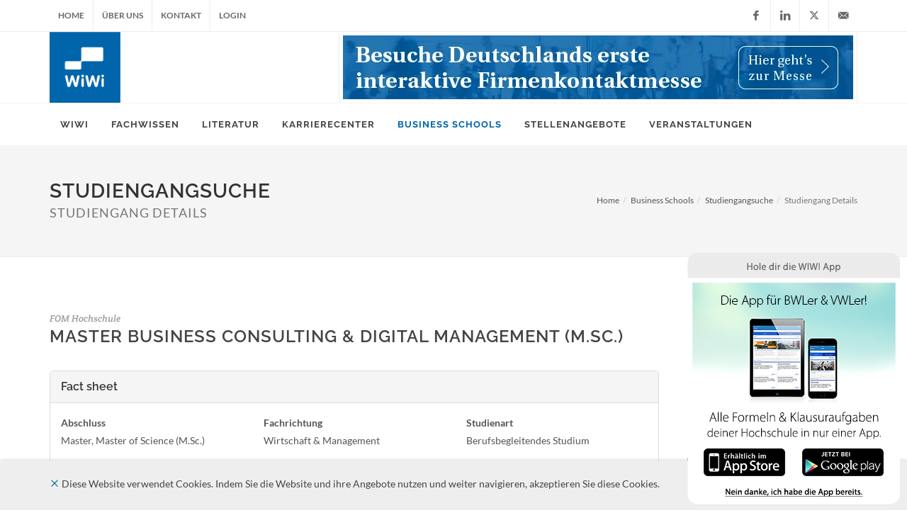

--- FILE ---
content_type: text/html; charset=UTF-8
request_url: https://www.wiwi-online.de/Business+Schools/Studiengangsuche/2528/Master+Business+Consulting+%26+Digital+Management+%28M.Sc.%29
body_size: 9183
content:
<!DOCTYPE html>
<html dir="ltr" lang="de">
<head>

<!-- Google Analytics
============================================== -->

<meta http-equiv="content-type" content="text/html; charset=utf-8" />
<meta name="author" content="WiWi-Online" />
<meta name="referrer" content="origin">
<base href="/v2/" />

<!-- Canonical Tag
=============================== -->

<!-- RSS Feeds
=============================== -->
<link href="https://www.wiwi-online.de/download/newsfeed/wiwinews.xml" rel="alternate" type="application/rss+xml" title="WiWi-Online News" />
<link href="https://www.wiwi-online.de/download/newsfeed/feed.xml" rel="alternate" type="application/rss+xml" title="WiWi-Online Veranstaltungen" />
<link href="https://www.wiwi-online.de/download/newsfeed/imganz.xml" rel="alternate" type="application/rss+xml" title="WiWi-Online Stellenangebote" />

<!-- WiWi Logos
============================ -->
<link rel="logo" type="image/svg" href="https://www.wiwi-online.de/wiwilogo.svg"/>
<!-- <link rel="apple-touch-icon" href="https://www.wiwi-online.de/apple-touch-icon.png"/> -->
<link rel="apple-touch-icon" sizes="57x57" href="/apple-icon-57x57.png">
<link rel="apple-touch-icon" sizes="60x60" href="/apple-icon-60x60.png">
<link rel="apple-touch-icon" sizes="72x72" href="/apple-icon-72x72.png">
<link rel="apple-touch-icon" sizes="76x76" href="/apple-icon-76x76.png">
<link rel="apple-touch-icon" sizes="114x114" href="/apple-icon-114x114.png">
<link rel="apple-touch-icon" sizes="120x120" href="/apple-icon-120x120.png">
<link rel="apple-touch-icon" sizes="144x144" href="/apple-icon-144x144.png">
<link rel="apple-touch-icon" sizes="152x152" href="/apple-icon-152x152.png">
<link rel="apple-touch-icon" sizes="180x180" href="/apple-icon-180x180.png">
<link rel="icon" type="image/png" sizes="192x192"  href="/android-icon-192x192.png">
<link rel="icon" type="image/png" sizes="32x32" href="/favicon-32x32.png">
<link rel="icon" type="image/png" sizes="96x96" href="/favicon-96x96.png">
<link rel="icon" type="image/png" sizes="16x16" href="/favicon-16x16.png">
<link rel="manifest" href="/manifest.json">
<meta name="msapplication-TileColor" content="#ffffff">
<meta name="msapplication-TileImage" content="/ms-icon-144x144.png">
<meta name="theme-color" content="#ffffff">

<!-- Stylesheets
============================================= -->
<!-- <link href="https://fonts.googleapis.com/css?family=Lato:300,400,400italic,600,700|Raleway:300,400,500,600,700|Crete+Round:400italic&display=swap" rel="stylesheet" type="text/css" /> -->
<link rel="stylesheet" href="css/googlefonts.css" type="text/css" />

<link rel="stylesheet" href="myassets/fontawesome/css/fontawesome.min.css" type="text/css" />
<link rel="stylesheet" href="myassets/fontawesome/css/brands.min.css" type="text/css" />

<link rel="stylesheet" href="css/bootstrap.css" type="text/css" />
<link rel="stylesheet" href="css/typeaheadjs.css" type="text/css" />
<link rel="stylesheet" href="style.min.css" type="text/css" />
<!-- <link rel="stylesheet" href="css/dark.css" type="text/css" /> -->
<link rel="stylesheet" href="css/font-icons.css" type="text/css" />
<link rel="stylesheet" href="css/animate.css" type="text/css" />
<link rel="stylesheet" href="css/magnific-popup.css" type="text/css" />
<link rel="stylesheet" href="css/responsive.css" type="text/css" />
<link rel="stylesheet" href="css/zulu.css" type="text/css" />


<meta name="viewport" content="width=device-width, initial-scale=1" />

<!--[if lt IE 9]>
	<script type="text/javascript" src="js/css3-mediaqueries.js"></script>
<![endif]-->

<!-- Here goes your colors.css
	============================================= -->
<link rel="stylesheet" href="css/colors.php" type="text/css" />

<!-- External JavaScripts
============================================= -->
<script type="text/javascript" src="js/jquery.js"></script>
<script type="text/javascript" src="js/plugins.js"></script>

<!-- Document Title
============================================= -->
<title>Studiengang Master Business Consulting & Digital Management (M.Sc.)</title>

</head>

<body class="stretched">

	<!-- Document Wrapper
	============================================= -->
	<div id="wrapper" class="clearfix">

		<!-- Top Bar
		============================================= -->
		<div id="top-bar">

			<div class="container clearfix">

				<div class="col_half nobottommargin">

					<!-- Top Links
					============================================= -->
					<div class="top-links visible-xs">     
  <ul>		  	  
	  <li><a href="https://www.wiwi-online.de" id="topLinkHref"><span id="topLinkSpan"><img src="images/frontend/wiwi_logo_126.png" alt="WiWi Logo" id="topLinkLogo"></span></a></li>	  	  												
		<li><a href="https://www.wiwi-online.de" class="noclick"><i class="icon-user2"></i></a>		 
		  <div class="top-link-section" id="login-all-container">			 							
				<form class="form-login nobottommargin notoppadding" id="top-login-form-mobile" role="form" method="POST" action="">
				<input type="hidden" name="action" id="action" value="login-all">								
				  <div id="login-all-response"></div>
			    <div class="form-group">					  
			      <label><small>*E-Mail-Adresse/Nutzername</small></label>		  
		        <input type="email" class="form-control" name="sendemail" id="sendemail" value="" placeholder="E-Mail-Adresse/Nutzername" required>
				  </div>				
				  <button type="submit" class="btn btn-primary width_100_precent">Login</button>				
		    </form>																	
			</div>		
		</li>
		<li><a href="https://www.wiwi-online.de/%C3%9Cber+uns"><div id="primary-menu-trigger"><i class="icon-reorder"></i></div></a></li>							
  </ul>
</div>

<div class="top-links hidden-xs">
  <ul>	  
	  <li><a href="https://www.wiwi-online.de">Home</a></li>
		<li><a href="https://www.wiwi-online.de/%C3%9Cber+uns">Über uns</a></li>
		<li><a href="https://www.wiwi-online.de/Kontakt">Kontakt</a></li>						
		<li><a href="https://www.wiwi-online.de" class="noclick">Login</a>		 
		  <div class="top-link-section" id="login-all-container">			 							
				<form class="form-login nobottommargin notoppadding" id="top-login-form" role="form" method="POST" action="">
				<input type="hidden" name="action" id="action" value="login-all">								
				  <div id="login-all-response"></div>
			    <div class="form-group">					  
			      <label><small>*E-Mail-Adresse/Nutzername</small></label>		  
		        <input type="email" class="form-control" name="sendemail" id="sendemail" value="" placeholder="E-Mail-Adresse/Nutzername" required>
				  </div>				
				  <button type="submit" class="btn btn-primary width_100_precent">Login</button>				
		    </form>																	
			</div>		
		</li>							
  </ul>
</div>					<!-- .top-links end -->

				</div>

				<div class="col_half fright col_last nobottommargin">

					<!-- Top Social
					============================================= -->					
					<div id="top-social">
  <ul>
	<li><a href="http://www.facebook.com/wiwionline" class="si-facebook" target="_blank"><span class="ts-icon"><i class="icon-facebook"></i></span><span class="ts-text">Facebook</span></a></li>		
	<li><a href="https://www.linkedin.com/company/wiwi-media-ag" class="si-linkedin" target="_blank"><span class="ts-icon"><i class="icon-linkedin"></i></span><span class="ts-text">LinkedIn</span></a></li>
	<li><a href="https://twitter.com/WiWi_Online" class="si-twitter" target="_blank"><span class="ts-icon"><i class="fa-brands fa-x-twitter"></i></span><span class="ts-text">X (Twitter)</span></a></li>														
	<li><a href="mailto:info@wiwi-online.de" class="si-email3"><span class="ts-icon"><i class="icon-email3"></i></span><span class="ts-text">info@wiwi-online.de</span></a></li>
  </ul>
</div>					<!-- #top-social end -->

				</div>

			</div>

		</div><!-- #top-bar end -->

		<!-- Header
		============================================= -->
		<header id="header" class="sticky-style-2">
			<div class="container clearfix">
				<!-- Logo
				============================================= -->
				<div id="logo">
	<a href="https://www.wiwi-online.de" class="standard-logo" data-dark-logo="https://www.wiwi-online.de/v2/images/frontend/wiwi_logo_126.png"><img src="images/frontend/wiwi_logo_126.png" alt="WiWi Logo"></a>
  <a href="https://www.wiwi-online.de" class="retina-logo" data-dark-logo="https://www.wiwi-online.de/v2/images/frontend/wiwi_logo_126@2k.png"><img src="images/frontend/wiwi_logo_126@2k.png" alt="WiWi Logo"></a>
</div>				<!-- #logo end -->
				
				<!-- Top Advert
				============================================= -->
				<div class="top-advert">
  <a href="https://www.wiwi-online.de/Karrierecenter" target="" title="Interaktive Firmenkontaktmesse"><img src="https://www.wiwi-online.de/v2/images/topadvert/interaktive_firmenkontakmesse_1.webp" alt="Ad-0" class="img-responsive" width="720" height="90"></a>
</div>				<!-- .top-advert end -->         								
			</div>

			<div id="header-wrap">
				<!-- Primary Navigation
				============================================= -->
				<nav id="primary-menu" class="style-2">
  <div class="container clearfix">
	  <div id="primary-menu-trigger"><i class="icon-reorder"></i></div>
		  <ul>
			  <li class=""><a href="https://www.wiwi-online.de"><div>WiWi</div></a>
				  <ul>
				    <li><a href="https://www.wiwi-online.de/WiWi-News"><div>WiWi-News</div></a></li>
					  <li><a href="https://www.wiwi-online.de/WiWi-Talents"><div>WiWi-Talents</div></a></li>
						<li><a href="https://www.wiwi-online.de/WiWi+Career"><div>WiWi Career</div></a></li>
						<li><a href="https://www.wiwi-online.de/Professoren"><div>Professoren</div></a></li>
						<li><a href="https://www.wiwi-online.de/Newsletter"><div>Newsletter</div></a></li>
						<li><a href="https://www.wiwi-online.de/DATEV-Bildungspartnerschaft"><div>DATEV-Bildungspartnerschaft</div></a></li>
				  </ul>
				</li>
				<li class=""><a href="https://www.wiwi-online.de/Fachwissen"><div>Fachwissen</div></a>
				  <ul>
					  <li><a href="https://www.wiwi-online.de/Fachwissen/Abk%C3%BCrzungen"><div>Abkürzungen</div></a></li>
						<li><a href="https://www.wiwi-online.de/Fachwissen/B%C3%B6rsenlexikon"><div>Börsenlexikon</div></a></li>
				    <li><a href="https://www.wiwi-online.de/Fachwissen/Formelsammlung+BWL"><div>Formelsammlung BWL</div></a></li>
					  <li><a href="https://www.wiwi-online.de/Fachwissen/Formelsammlung+VWL"><div>Formelsammlung VWL</div></a></li>
						<li><a href="https://www.wiwi-online.de/Fachwissen/Formelsammlung+Statistik"><div>Formelsammlung Statistik</div></a></li>
						<li><a href="https://www.wiwi-online.de/Fachwissen/Formelsammlung+Mathematik"><div>Formelsammlung Mathematik</div></a></li>
						<li><a href="https://www.wiwi-online.de/Fachwissen/DATEV+LEXinform"><div>DATEV LEXinform</div></a></li>
				  </ul>		
				</li>
				<li class="mega-menu "><a href="https://www.wiwi-online.de/Literatur"><div>Literatur</div></a>
				  <div class="mega-menu-content style-2 col-5 clearfix">
					  <ul>
						  <li class="mega-menu-title"><a href="https://www.wiwi-online.de/Literatur/Professorenwerke"><div>Professorenwerke</div></a></li>
							<li class="mega-menu-title"><a href="https://www.wiwi-online.de/Literatur/Fachartikel"><div>Fachartikel</div></a></li>
							<li class="mega-menu-title"><a href="https://www.wiwi-online.de/Literatur/DATEV+Bestseller"><div>DATEV Bestseller</div></a></li>							
						</ul>
					  <ul>
							<li class="mega-menu-title"><div class="mega-menue-title-alias-a">Bestseller</div>
							  <ul>
								  <li><a href="https://www.wiwi-online.de/Literatur/Sachbuch"><div>Sachbuch</div></a></li>
						      <li><a href="https://www.wiwi-online.de/Literatur/Belletristik"><div>Belletristik</div></a></li>
				          <li><a href="https://www.wiwi-online.de/Literatur/Wirtschaft+Deutsch"><div>Wirtschaft Deutsch</div></a></li>
					        <li><a href="https://www.wiwi-online.de/Literatur/Wirtschaft+Englisch"><div>Wirtschaft Englisch</div></a></li>																		
								</ul>											
							</li>																								
					  </ul>																		
						<ul>						  
							<li class="mega-menu-title"><div class="mega-menue-title-alias-a">Standardwerke</div>
							  <ul>
                  <li><a href="https://www.wiwi-online.de/Literatur/Betriebswirtschaftslehre"><div>Betriebswirtschaftslehre</div></a></li>
						      <li><a href="https://www.wiwi-online.de/Literatur/Volkswirtschaftslehre"><div>Volkswirtschaftslehre</div></a></li>
				          <li><a href="https://www.wiwi-online.de/Literatur/Wirtschaftsinformatik"><div>Wirtschaftsinformatik</div></a></li>					        							
								</ul>
							</li>
						</ul>
						<ul>
						  <li class="mega-menu-title"><div class="mega-menue-title-alias-a">Standardwerke</div>
							  <ul>
                  <li><a href="https://www.wiwi-online.de/Literatur/Wirtschaftsmathematik"><div>Wirtschaftsmathematik</div></a></li>
									<li><a href="https://www.wiwi-online.de/Literatur/Versicherungs-+und+Finanzmathematik"><div>Versicherungs- und Finanzmathematik</div></a></li>	
									<li><a href="https://www.wiwi-online.de/Literatur/Statistik+und+%C3%96konometrie"><div>Statistik und Ökonometrie</div></a></li>
								</ul>
							</li>
						</ul>
						<ul>
						  <li class="mega-menu-title"><div class="mega-menue-title-alias-a">Standardwerke</div>
							  <ul>
                  <li><a href="https://www.wiwi-online.de/Literatur/Wirtschaftsrecht"><div>Wirtschaftsrecht</div></a></li>
				          <li><a href="https://www.wiwi-online.de/Literatur/Wirtschaftsgeschichte"><div>Wirtschaftsgeschichte</div></a></li>
					        <li><a href="https://www.wiwi-online.de/Literatur/Nachschlagewerke"><div>Nachschlagewerke</div></a></li>	
								</ul>
							</li>
						</ul>
					</div>
				</li>
				<li class="mega-menu "><a href="https://www.wiwi-online.de/Karrierecenter"><div>Karrierecenter</div></a>
				  <div class="mega-menu-content style-2 col-3 clearfix">
					  <ul>
						  <li class="mega-menu-title"><a href="https://www.wiwi-online.de/Karrierecenter/Stellenangebote"><div>Stellenangebote</div></a>
							  <ul>
								  <li><a href="https://www.wiwi-online.de/Karrierecenter/Stellenangebote/Art/Praktikum"><div>Praktikum</div></a></li><li><a href="https://www.wiwi-online.de/Karrierecenter/Stellenangebote/Art/Werkstudent"><div>Werkstudent</div></a></li><li><a href="https://www.wiwi-online.de/Karrierecenter/Stellenangebote/Art/Studienabschlussarbeit"><div>Studienabschlussarbeit</div></a></li><li><a href="https://www.wiwi-online.de/Karrierecenter/Stellenangebote/Art/Direkteinstieg"><div>Direkteinstieg</div></a></li>										
								</ul>											
							</li>
							<li class="mega-menu-title"><a href="https://www.wiwi-online.de/Karrierecenter/Auslandspraktika"><div>Auslandspraktika</div></a>											
							</li>										
							<li class="mega-menu-title"><a href="https://www.wiwi-online.de/Karrierecenter/Wettbewerbe"><div>Wettbewerbe</div></a>											
							</li>
							<li class="mega-menu-title"><a href="https://www.wiwi-online.de/Karrierecenter/Career+Guide"><div>Career Guide</div></a>											
							</li>							
					  </ul>																		
						<ul>
						  <li class="mega-menu-title"><a href="https://www.wiwi-online.de/Karrierecenter/Karrierepartner"><div>Karrierepartner</div></a>
							  <ul>
								  <li><a href="https://www.wiwi-online.de/Karrierecenter/104/Unilever"><div>Unilever</div></a></li><li><a href="https://www.wiwi-online.de/Karrierecenter/149/Grant+Thornton+AG+Wirtschaftspr%C3%BCfungsgesellschaft"><div>Grant Thornton AG Wirtschaftsprüfungsgesellschaft</div></a></li><li><a href="https://www.wiwi-online.de/Karrierecenter/146/Deutsche+Bank"><div>Deutsche Bank</div></a></li><li><a href="https://www.wiwi-online.de/Karrierecenter/62/Deloitte"><div>Deloitte</div></a></li><li><a href="https://www.wiwi-online.de/Karrierecenter/50/WiWi-Media+AG"><div>WiWi-Media AG</div></a></li><li><a href="https://www.wiwi-online.de/Karrierecenter/118/ALDI+Nord+%28Unternehmensgruppe%29"><div>ALDI Nord (Unternehmensgruppe)</div></a></li>								</ul>
							</li>
						</ul>
						<ul>
						  <li class="mega-menu-title"><a href="https://www.wiwi-online.de/Karrierecenter/Karrierepartner"><div>Karrierepartner</div></a>
							  <ul>
								  <li><a href="https://www.wiwi-online.de/Karrierecenter/119/ALDI+S%C3%9CD+%28Unternehmensgruppe%29"><div>ALDI SÜD (Unternehmensgruppe)</div></a></li><li><a href="https://www.wiwi-online.de/Karrierecenter/80/KfW"><div>KfW</div></a></li><li><a href="https://www.wiwi-online.de/Karrierecenter/114/Bayerische+Landesbank"><div>Bayerische Landesbank</div></a></li><li><a href="https://www.wiwi-online.de/Karrierecenter/77/Deutsche+Bundesbank"><div>Deutsche Bundesbank</div></a></li><li><a href="https://www.wiwi-online.de/Karrierecenter/98/Capgemini+Invent"><div>Capgemini Invent</div></a></li>								</ul>
							</li>
						</ul>													
					</div>
				</li>
				
				<li class="mega-menu current"><a href="https://www.wiwi-online.de/Business+Schools"><div>Business Schools</div></a>
				  <div class="mega-menu-content style-2 col-3 clearfix">
					  <ul>
						  <li class="mega-menu-title"><a href="https://www.wiwi-online.de/Business+Schools/Business+School+Partner"><div>Business School Partner</div></a></li>
							<li class="mega-menu-title"><a href="https://www.wiwi-online.de/Business+Schools/Studiengangsuche"><div>Studiengangsuche</div></a></li>													  										
					    <li class="mega-menu-title"><a href="https://www.wiwi-online.de/Business+Schools/Aufnahme-+und+Sprachtests"><div>Aufnahme- und Sprachtests</div></a></li>
							<li class="mega-menu-title"><a href="https://www.wiwi-online.de/Business+Schools/Akkreditierungsstellen"><div>Akkreditierungsstellen</div></a></li>
							<li class="mega-menu-title"><a href="https://www.wiwi-online.de/Business+Schools/Stipendien"><div>Stipendien</div></a></li>
							<li class="mega-menu-title"><a href="https://www.wiwi-online.de/Business+Schools/Business+School+Guide"><div>Business School Guide</div></a></li>
							<li class="mega-menu-title"><a href="https://www.wiwi-online.de/Business+Schools/DATEV+Lernen"><div>DATEV Lernen</div></a></li>
					  </ul>
						<ul>
						  <li class="mega-menu-title"><div class="mega-menue-title-alias-a">Studienmodell</div>							
							  <ul>
								  <li><a href="https://www.wiwi-online.de/Business+Schools/Studiengangsuche/Suche/d/Berufsbegleitendes+Fernstudium"><div>Berufsbegleitendes Fernstudium</div></a></li><li><a href="https://www.wiwi-online.de/Business+Schools/Studiengangsuche/Suche/d/Berufsbegleitendes+Studium"><div>Berufsbegleitendes Studium</div></a></li><li><a href="https://www.wiwi-online.de/Business+Schools/Studiengangsuche/Suche/d/Duales+Studium"><div>Duales Studium</div></a></li><li><a href="https://www.wiwi-online.de/Business+Schools/Studiengangsuche/Suche/d/Fernstudium"><div>Fernstudium</div></a></li><li><a href="https://www.wiwi-online.de/Business+Schools/Studiengangsuche/Suche/d/Hybrid"><div>Hybrid</div></a></li><li><a href="https://www.wiwi-online.de/Business+Schools/Studiengangsuche/Suche/d/Online-Fernstudium"><div>Online-Fernstudium</div></a></li><li><a href="https://www.wiwi-online.de/Business+Schools/Studiengangsuche/Suche/d/Selbststudium"><div>Selbststudium</div></a></li><li><a href="https://www.wiwi-online.de/Business+Schools/Studiengangsuche/Suche/d/Teilzeit+Studium"><div>Teilzeit Studium</div></a></li><li><a href="https://www.wiwi-online.de/Business+Schools/Studiengangsuche/Suche/d/Vollzeitstudium"><div>Vollzeitstudium</div></a></li><li><a href="https://www.wiwi-online.de/Business+Schools/Studiengangsuche/Suche/d/Weiterbildung"><div>Weiterbildung</div></a></li><li><a href="https://www.wiwi-online.de/Business+Schools/Studiengangsuche/Suche/d/integriertes+Auslandsstudium"><div>integriertes Auslandsstudium</div></a></li>										
								</ul>
							</li>
						</ul>																		
						<ul>
						  <li class="mega-menu-title"><div class="mega-menue-title-alias-a">Studienabschluss</div>
							  <ul>
								  <li><a href="https://www.wiwi-online.de/Business+Schools/Studiengangsuche/Suche/a/Bachelor"><div>Bachelor</div></a></li><li><a href="https://www.wiwi-online.de/Business+Schools/Studiengangsuche/Suche/a/Master"><div>Master</div></a></li><li><a href="https://www.wiwi-online.de/Business+Schools/Studiengangsuche/Suche/a/MBA"><div>MBA</div></a></li><li><a href="https://www.wiwi-online.de/Business+Schools/Studiengangsuche/Suche/a/Doctor"><div>Doctor</div></a></li><li><a href="https://www.wiwi-online.de/Business+Schools/Studiengangsuche/Suche/a/Ph.D."><div>Ph.D.</div></a></li><li><a href="https://www.wiwi-online.de/Business+Schools/Studiengangsuche/Suche/a/Executive+Education"><div>Executive Education</div></a></li><li><a href="https://www.wiwi-online.de/Business+Schools/Studiengangsuche/Suche/a/Executive+MBA"><div>Executive MBA</div></a></li><li><a href="https://www.wiwi-online.de/Business+Schools/Studiengangsuche/Suche/a/Zertifikat"><div>Zertifikat</div></a></li><li><a href="https://www.wiwi-online.de/Business+Schools/Studiengangsuche/Suche/a/Specialised+Programm"><div>Specialised Programm</div></a></li><li><a href="https://www.wiwi-online.de/Business+Schools/Studiengangsuche/Suche/a/Fachwirt"><div>Fachwirt</div></a></li>								</ul>
							</li>
						</ul>																								
					</div>
				</li>
                <li><a href="https://www.wiwi-online.de/Karrierecenter/Stellenangebote"><div>Stellenangebote</div></a>                                
                </li>																			
				<li class=""><a href="https://www.wiwi-online.de/Veranstaltungen"><div>Veranstaltungen</div></a>								
				</li>                
			</ul>

						<!-- Top Search
						============================================= -->
						<!--
						<div id="top-search">
							<a href="#" id="top-search-trigger"><i class="icon-search3"></i><i class="icon-line-cross"></i></a>
							<form action="search.html" method="get">
								<input type="text" name="q" class="form-control" value="" placeholder="Type &amp; Hit Enter..">
							</form>
						</div>
						-->
						<!-- #top-search end -->

					</div>

				</nav>				<!-- #primary-menu end -->
			</div>
		</header><!-- #header end -->
    
		<!-- page-title
		============================================= -->
		
<section id="page-title">
  <div class="container clearfix">
	  <h1>Studiengangsuche<br /><small>Studiengang Details</small></h1>		
				
		<ol class="breadcrumb">		 
			<li><a href="https://www.wiwi-online.de">Home</a><meta itemprop="position" content="1" /></li><li><a href="https://www.wiwi-online.de/Business+Schools">Business Schools</a><meta itemprop="position" content="2" /></li><li><a href="https://www.wiwi-online.de/Business+Schools/Studiengangsuche">Studiengangsuche</a><meta itemprop="position" content="3" /></li><li class="active">Studiengang Details<meta itemprop="position" content="4" /></li>		</ol>
	</div>
</section>		<!-- #page-title end -->
		
		<!-- Content
		============================================= -->
		<section id="content">
			<div class="content-wrap">
      <script>let add_data_attr_target = '0';</script><div class="container clearfix">
  <div class="postcontent nobottommargin clearfix">  				
	  <div class="single-post nobottommargin"><div class="entry clearfix"><div class="entry-title bottommargin-sm"><ul class="entry-meta nobottommargin notopmargin clearfix"><li class="nobottommargin">FOM Hochschule</li></ul><h2>Master Business Consulting & Digital Management (M.Sc.)</h2></div><div class="entry-content notopmargin"><div class="panel panel-default"><div class="panel-heading"><h2 class="panel-title">Fact sheet</h2></div><div class="panel-body"><div class="row"><div class="col-md-4"><p class="bottommargin-10"><strong>Abschluss</strong><br />Master, Master of Science (M.Sc.)</p><p class="nobottommargin"><strong>Unterrichtssprache</strong><br />Deutsch</p></div><div class="col-md-4"><p class="bottommargin-10"><strong>Fachrichtung</strong><br />Wirtschaft & Management</p><p class="nobottommargin"><strong>Schwerpunkte</strong><br />Digital Business, Digital Management, Digitalisierung</p></div><div class="col-md-4"><p class="bottommargin-10"><strong>Studienart</strong><br />Berufsbegleitendes Studium</p><p class="nobottommargin"><strong>Standorte</strong><br />Aachen, Berlin, Bonn, Dortmund, Düsseldorf, Essen, Frankfurt am Main, Hamburg, Hannover, Köln, Mainz, Mannheim, München, Münster, Nürnberg, Stuttgart</p></div></div></div></div><div class="programmbeschreibung">Der Master-Studiengang  Business Consulting & Digital Management (M.Sc.) richtet sich an alle, die berufsbegleitend studieren und sich gezielt auf verantwortungsvolle Aufgaben im digitalen Unternehmensumfeld vorbereiten möchten.
<br><br>
Im Studium schärfst du deine Fach- und Methodenkompetenz in den Bereichen Digitalisierung, Prozessoptimierung und KI-gestützte Beratung. Du lernst, digitale Technologien strategisch einzusetzen und entwickelst eigene KI-Produkte. Darüber hinaus setzt du dich mit rechtlichen und ethischen Fragestellungen auseinander, um digitale Transformationsprozesse ganzheitlich zu begleiten.
<br><br>
<b>Du schließt dein berufsbegleitendes Studium „Business Consulting & Digital Management (M.Sc.)“ mit einem staatlich und international anerkannten Master-Abschluss der FOM Hochschule ab, der dich zu einer Promotion berechtigt.</b></div><ul class="entry-meta nomarginleft15 clearfix"><li><a href="https://www.wiwi-online.de/v2/go.php?uid=ZTpwcm9saW5rX3VybDoyNTI4" target="_blank"><i class="icon-globe"></i>Studiengang Webseite</a></li><li><a href="https://www.wiwi-online.de/Business+Schools/70/FOM" target="_blank"><i class="icon-globe"></i>Business School</a></li></ul><div class="fancy-title title-border topmargin-sm" id="anchor-akkreditierung"><h4>Schwerpunkte</h4></div><b>Das Studium qualifiziert für folgende Aufgaben:</b>
<ul><li>Identifizierung von Potenzialen für die Digitalisierung von Geschäftsmodellen und -prozessen in Unternehmen</li><li>Entwicklung und Projektmanagement von Digitalstrategien für Geschäftsprozesse und -modelle</li><li>Wirtschaftlichkeitsbetrachtung von Digitaltechnologien</li><li>Unterstützung von Spezialisten bei der Implementierung neuer Digitalstrategien</li><li>Beratung von Unternehmen oder einzelnen Fachbereichen bei der Entwicklung, Steuerung und Implementierung von digitalen Teil- oder Gesamtstrategien</li></ul><div class="fancy-title title-border topmargin-sm" id="anchor-akkreditierung"><h4>Voraussetzungen / Zulassung</h4></div>Du kannst diesen Master-Studiengang an der FOM studieren, wenn du einen ersten Hochschulabschluss hast – zum Beispiel einen Bachelor, Master, ein Diplom, Magister oder Staatsexamen. Auch Abschlüsse von akkreditierten Berufsakademien werden anerkannt.
<br><br>
<b>Abhängig von deinen Vorkenntnissen gilt:</b>
<ul><li>Du hast einen Studienabschluss mit einem wirtschaftswissenschaftlichen Anteil von mindestens 40 ECTS – dann kannst du dein Studium direkt beginnen.</li><li>Du hast einen Studienabschluss in einer anderen Fachrichtung und bringst anderthalb Jahre Berufserfahrung mit, die fachlich zum Master passt – in diesem Fall empfehlen wir die Teilnahme am Vorbereitungskurs BWL.</li><li>Zusätzlich brauchst du eine aktuelle Berufstätigkeit.</li></ul>Wenn du gerade nicht berufstätig bist, melde dich bei der FOM Studienberatung – wir schauen gemeinsam, wie du trotzdem starten kannst.<div class="fancy-title title-border topmargin-sm" id="anchor-akkreditierung"><h4>Wichtige Termine</h4></div><b>Semesterbeginn:</b> März und September (abhängig vom Studienort)<br>
<b>Semesterferien:</b> Mitte bis Ende Februar und August<div class="fancy-title title-border topmargin-sm" id="anchor-akkreditierung"><h4>Kosten und Gebühren</h4></div><b>Studiengebühr:</b> 12.300,00 Euro zahlbar in 30 Monatsraten à 410 Euro<br>
<b>Immatrikulationsgebühr:</b> 1.590,00 Euro, zahlbar in 6 Monatsraten à 265 Euro. Für Teilnehmer mit einem abgeschlossenen oder laufenden Studium bzw. einer anerkannten Fortbildung an einem Institut der BCW-Gruppe reduziert sie sich auf die Hälfte.<br>
<b>Prüfungsgebühr:</b> 500,00 Euro Einmalzahlung (mit Anmeldung zur Abschlussarbeit) <br>
<b>Gesamtkosten:</b> 14.390,00 Euro beinhaltet Immatrikulationsgebühr, Studiengebühr und Prüfungsgebühr<div class="fancy-title title-border topmargin-sm" id="anchor-akkreditierung"><h4>Dauer des Studiums</h4></div>4 Semester + Thesis<div class="fancy-title title-border topmargin-sm" id="anchor-akkreditierung"><h4>Karriereperspektiven</h4></div>Mit deinem Master-Abschluss in Business Consulting und Digital Management (M.Sc.) eröffnen sich dir vielfältige berufliche Möglichkeiten – in unterschiedlichen Branchen und Unternehmensbereichen. Je nach deinen Interessen und Schwerpunkten kannst du u. a. in folgenden Positionen (m/w/d) und Bereichen tätig werden:
<br><br>
<ul><li>Digital Strategy Consultant</li><li>AI Business Consultant</li><li>Sustainability Consultant</li><li>Change & Innovation Manager</li><li>Senior Business Consultant/Project Lead</li></ul><ul class="list-inline nomarginleft15 topmargin-sm"><li class="topmargin-20"><a href="https://www.wiwi-online.de/v2/go.php?uid=ZTpwcm9saW5rX3VybDoyNTI4" target="_blank" class="btn btn-primary white-space-normal text-center">Studiengang Webseite</a></li><li class="topmargin-20"><a href="https://www.wiwi-online.de/Business+Schools/70/FOM" target="_blank" class="btn btn-primary white-space-normal text-center">Business School</a></li></ul></div></div></div><p><div class="si-share noborder clearfix"><span>Teile diesen Studiengang</span><div><a href="https://www.facebook.com/sharer/sharer.php?u=https://www.wiwi-online.de/Business+Schools/Studiengangsuche/2528/Master+Business+Consulting+%26+Digital+Management+%28M.Sc.%29" class="social-icon si-borderless si-facebook"><i class="icon-facebook"></i><i class="icon-facebook"></i></a><a href="https://twitter.com/intent/tweet?text=Detail%20Informationen%20zum%20Studiengang%20Master%20Business%20Consulting%20%26%20Digital%20Management%20%28M.Sc.%29.%20https://www.wiwi-online.de/Business+Schools/Studiengangsuche/2528/Master+Business+Consulting+%26+Digital+Management+%28M.Sc.%29" class="social-icon si-borderless si-twitter"><i class="fa-brands fa-x-twitter"></i><i class="fa-brands fa-x-twitter"></i></a><a href="http://www.linkedin.com/shareArticle?mini=true&url=https://www.wiwi-online.de/Business+Schools/Studiengangsuche/2528/Master+Business+Consulting+%26+Digital+Management+%28M.Sc.%29&title=Detail%20Informationen%20zum%20Studiengang%20Master%20Business%20Consulting%20%26%20Digital%20Management%20%28M.Sc.%29.&summary=WiWi-Online" class="social-icon si-borderless si-linkedin"><i class="icon-linkedin"></i><i class="icon-linkedin"></i></a><a href="http://pinterest.com/pin/create/button/?url=https%3A%2F%2Fwww.wiwi-online.de%2FBusiness%2BSchools%2FStudiengangsuche%2F2528%2FMaster%2BBusiness%2BConsulting%2B%2526%2BDigital%2BManagement%2B%2528M.Sc.%2529&description=Detail%20Informationen%20zum%20Studiengang%20Master%20Business%20Consulting%20%26%20Digital%20Management%20%28M.Sc.%29." class="social-icon si-borderless si-pinterest"><i class="icon-pinterest"></i><i class="icon-pinterest"></i></a><a href="https://www.xing.com/app/user?op=share;sc_p=xing-share;url=www.wiwi-online.de/Business+Schools/Studiengangsuche/2528/Master+Business+Consulting+%26+Digital+Management+%28M.Sc.%29" class="social-icon si-borderless si-xing"><i class="icon-xing"></i><i class="icon-xing"></i></a><a href="mailto:?subject=Detail%20Informationen%20zum%20Studiengang%20Master%20Business%20Consulting%20%26%20Digital%20Management%20%28M.Sc.%29.&body=https://www.wiwi-online.de/Business+Schools/Studiengangsuche/2528/Master+Business+Consulting+%26+Digital+Management+%28M.Sc.%29" class="social-icon si-borderless si-email3"><i class="icon-email3"></i><i class="icon-email3"></i></a></div></div></p>								  
  </div> <!-- /.postcontent -->	
	<!-- Sidebar
  ============================================= -->
  <div class="sidebar nobottommargin col_last clearfix">	  				 
    <div class="sidebar-widgets-wrap" id="bs-sidebar-widgets-wrap">	
	<a href="https://www.wiwi-online.de/v2/go.php?uid=YzpwdWxpbmtfdXJsOjcw"><img src="https://www.wiwi-online.de/v2/images/pulogos/70_1741798646.png" class="img-responsive" title="FOM Hochschule"></a>			  							
	<br /><a href="https://www.wiwi-online.de/v2/go.php?uid=ZTpwcm9saW5rX3VybDoyNTI4" target="_blank" class="btn btn-primary width_100_precent white-space-normal text-center">Studiengang Webseite</a><br /><br /><a href="https://www.wiwi-online.de/Business+Schools/70/FOM" target="_blank" class="btn btn-primary width_100_precent white-space-normal text-center">Business School</a><br /><div class="widget clearfix"><h4>finde uns bei</h4><ul class="clients-grid grid-5 nobottommargin clearfix"><li><a href="https://www.wiwi-online.de/v2/go.php?uid=YTp1cmxsaW5rOjU4NDk%3D" target="_blank"><img src="https://www.wiwi-online.de/images/socialicons/4_gross.png" alt="YouTube"></a></li><li><a href="https://www.wiwi-online.de/v2/go.php?uid=YTp1cmxsaW5rOjU4NDg%3D" target="_blank"><img src="https://www.wiwi-online.de/images/socialicons/8_gross.png" alt="Xing"></a></li><li><a href="https://www.wiwi-online.de/v2/go.php?uid=YTp1cmxsaW5rOjU4NDc%3D" target="_blank"><img src="https://www.wiwi-online.de/images/socialicons/1_gross.png" alt="X (Twitter)"></a></li><li><a href="https://www.wiwi-online.de/v2/go.php?uid=YTp1cmxsaW5rOjU4NDY%3D" target="_blank"><img src="https://www.wiwi-online.de/images/socialicons/15_gross.png" alt="Instagram"></a></li><li><a href="https://www.wiwi-online.de/v2/go.php?uid=YTp1cmxsaW5rOjU4NDQ%3D" target="_blank"><img src="https://www.wiwi-online.de/images/socialicons/2_gross.png" alt="Facebook"></a></li><li><a href="https://www.wiwi-online.de/v2/go.php?uid=YTp1cmxsaW5rOjc0MzM%3D" target="_blank"><img src="https://www.wiwi-online.de/images/socialicons/3_gross.png" alt="LinkedIn"></a></li></ul></div><div class="widget clearfix"><h4>Veranstaltungen</h4><div id="696f4870141ba"><div class="spost clearfix"><div class="entry-c"><div class="entry-title"><h4><a href="https://www.wiwi-online.de/Veranstaltungen/23540/Infoveranstaltung+Master-Studium" target="_self">Infoveranstaltung Master-Studium</a></h4></div><ul class="entry-meta nomarginleft15"><li><p><i class="icon-calendar3"></i> 20. Januar 2026</p><p><i class="icon-location"></i> Online</p></li></ul></div></div><div class="spost clearfix"><div class="entry-c"><div class="entry-title"><h4><a href="https://www.wiwi-online.de/Veranstaltungen/23432/Infoveranstaltung+Bachelor+und+Master+im+Digitalen+Live-Studium" target="_self">Infoveranstaltung Bachelor und Master im Digitalen Live-Studium</a></h4></div><ul class="entry-meta nomarginleft15"><li><p><i class="icon-calendar3"></i> 21. Januar 2026</p><p><i class="icon-location"></i> Online</p></li></ul></div></div><div class="spost clearfix"><div class="entry-c"><div class="entry-title"><h4><a href="https://www.wiwi-online.de/Veranstaltungen/23433/Infoveranstaltung+Duales+Studium+an+der+FOM+Hochschule" target="_self">Infoveranstaltung Duales Studium an der FOM Hochschule</a></h4></div><ul class="entry-meta nomarginleft15"><li><p><i class="icon-calendar3"></i> 27. Januar 2026</p><p><i class="icon-location"></i> Online</p></li></ul></div></div><div class="spost clearfix"><div class="entry-c"><div class="entry-title"><h4><a href="https://www.wiwi-online.de/Veranstaltungen/23434/Infoveranstaltung+Bachelor-Studium" target="_self">Infoveranstaltung Bachelor-Studium</a></h4></div><ul class="entry-meta nomarginleft15"><li><p><i class="icon-calendar3"></i> 09. Februar 2026</p><p><i class="icon-location"></i> Online</p></li></ul></div></div><div class="spost clearfix"><div class="entry-c"><div class="entry-title"><h4><a href="https://www.wiwi-online.de/Veranstaltungen/23541/Infoveranstaltung+Master-Studium" target="_self">Infoveranstaltung Master-Studium</a></h4></div><ul class="entry-meta nomarginleft15"><li><p><i class="icon-calendar3"></i> 10. Februar 2026</p><p><i class="icon-location"></i> Online</p></li></ul></div></div><div class="spost clearfix"><div class="entry-c"><div class="entry-title"><h4><a href="https://www.wiwi-online.de/Veranstaltungen/Business+School/70/FOM+Hochschule" class="btn btn-primary width_100_precent text-center"><span class="text-white">Alle Veranstaltungen zeigen</span></a></h4></div></div></div></div></div></div><!-- .sidebar-widgets-wrap -->			  				
  </div><!-- .sidebar end -->
</div> <!-- ./container -->				
			</div>
		</section><!-- #content end -->

		<!-- Footer
		============================================= -->
		<footer id="footer" class="dark">
<!-- Copyrights
 ============================================= -->
  <div id="copyrights">
	  <div class="container clearfix">
		  <div class="col_two_third copyrights_col">			  
				Copyrights © 2026 <a href="http://www.wiwi-media.ag">WiWi-Media AG</a>. Alle Rechte vorbehalten. <a href="https://www.wiwi-online.de/Impressum">Impressum</a> | <a href="https://www.wiwi-online.de/Datenschutz">Datenschutzerkärung</a>											
			</div>
			<div class="col_one_third col_last tright copyrights_col hidden-sm">						  
	      <div class="fright clearfix">
				  <a href="http://www.facebook.com/wiwionline" class="social-icon si-small si-borderless nobottommargin si-facebook">
					  <i class="icon-facebook"></i>
					  <i class="icon-facebook"></i>
					</a>										
					<a href="https://twitter.com/WiWi_Online" class="social-icon si-small si-borderless nobottommargin si-twitter">
					  <i class="fa-brands fa-x-twitter"></i>
					  <i class="fa-brands fa-x-twitter"></i>
						<!--
					  <i class="icon-twitter"></i>
						<i class="icon-twitter"></i>
						-->
					</a>
                    <a href="https://www.amazon.de/?tag=wiwionlinede-21" class="social-icon si-small si-borderless nobottommargin si-amazon">
                      <i class="fa-brands fa-amazon"></i>
                      <i class="fa-brands fa-amazon"></i>
                    </a>																																
				</div>						
			</div>
		</div>
	</div><!-- #copyrights end -->
</footer>		
		<!-- Cookie Notification
		============================================== -->
		<div id="cookie-notification" class="light">
  <div class="container clearfix">
    <a href="https://www.wiwi-online.de" class="cookie-accept" title="schließen"><i class="icon-line-cross"></i></a> Diese Website verwendet Cookies. Indem Sie die Website und ihre Angebote nutzen und weiter navigieren, akzeptieren Sie diese Cookies.
    <a href="https://www.wiwi-online.de" class="cookie-accept fright btn btn-primary btn-sm">Schließen</a>
  </div>
</div>
<script type="text/javascript" src="js/js.cookie.js"></script>
<script type="text/javascript">
var jnw = Cookies.noConflict();
$( document ).ready(function() {  
	$('.cookie-accept').click(function() {
	  jnw.set("wiwicookieaccept", "set", { expires : 1 });
	});			
	$('.cookie-accept').click(function() {	  
    $('#cookie-notification').hide('slow',
      function() {
			  $('#cookie-notification').fadeOut();          
      }    
    );
  });		        
});
</script>
		
		<!-- WiWi App Sticky Add 
		========================================= -->
		<div id="sticky">
  <table cellpadding="0" cellspacing="0" border="0">
	<tr>
	<td colspan="5"><div class="closesticky" title="close"><img src="/images/appsticky/abshalter.gif" border="0" width="300" height="35"></div></td>
	</tr><tr>
	<td colspan="5"><img src="/images/appsticky/abshalter.gif" border="0" width="300" height="240"></td>
	</tr><tr>
	<td><img src="/images/appsticky/abshalter.gif" border="0" width="22" height="1"></td>
	<td><a href="https://itunes.apple.com/de/app/wiwi/id928390674" class="closesticky" title="iTunes" target="_blank"><img src="/images/appsticky/appstore_apple-Kopie1.png" border="0"></a></td>
	<td><img src="/images/appsticky/abshalter.gif" border="0" width="22" height="1"></td>
	<td><a href="https://play.google.com/store/apps/details?id=de.appdream.wiwiformelsammlung" class="closesticky" title="PlayStore" target="_blank"><img src="/images/appsticky/de-Kopie.png" border="0"></a></td>
	<td><img src="/images/appsticky/abshalter.gif" border="0" width="22" height="1"></td>
	</tr><tr>	
	<td colspan="5" align="center" style="padding-top:10px;"><div class="closesticky" title="close"><img src="/images/appsticky/close.png" border="0"></div></td>
	</tr><tr>
	<td colspan="5"><img src="/images/appsticky/abshalter.gif" border="0" width="300" height="10"></td>
	</tr>
	</table>
</div>
<div id="stickycontainer"></div>
<script type="text/javascript" src="js/js.cookie.js"></script>
<script type="text/javascript">
var jnc = Cookies.noConflict();
$( document ).ready(function() {  
	$('#sticky').click(function() {
	  jnc.set("appsticky", "set", { expires : 1 });
	});			
	$('.closesticky').click(function() {	  
    $('#stickycontainer').hide('slow',
      function() {
			  $('#sticky').fadeOut();          
      }    
    );
  });		        
});
</script>

	</div><!-- #wrapper end -->

	<!-- Go To Top
	============================================= -->
	<div id="gotoTop" class="icon-angle-up"></div>

	<!-- Modal Stellenangebote
	============================================= -->
	<div class="modal fade" id="modal-imganz" tabindex="-1" role="dialog" aria-labelledby="imganzModalLabel" aria-hidden="true" data-refresh="true">
  <div class="modal-dialog">
    <div class="modal-content">
      <div class="modal-header">
        <button type="button" class="close" data-dismiss="modal"><span aria-hidden="true">&times;</span><span class="sr-only">Close</span></button>
        <h4 class="modal-title" id="imganzModalLabel">Modal title</h4>
      </div>
      <div class="modal-body">
			<!--  sandbox="allow-same-origin allow-scripts allow-popups allow-forms allow-pointer-lock" -->
        <iframe id="imganzModalIframe" src="" style="zoom:0.60" frameborder="0" height="99,6%" width="99.6%"></iframe>
      </div>
      <div class="modal-footer">			  				
				<div id="imganzModalFooter">
				  <div><img id="imganzModalLogo" class="img-responsive" src="" alt="Logo" title="Logo"></div>
				  <div id="imganzModalText"></div>					
				  <button type="button" id="imganzModalSuccess" class="btn btn-success" style="margin-bottom:5px;" data-jobid="">Jetzt einfach bewerben</button>					
				  <button type="button" id="imganzModalPrimary" class="btn btn-primary" style="margin-bottom:5px;" data-jobid="">Informationen anfordern</button>
				  <button type="button" class="btn btn-default" style="margin-bottom:5px;" data-dismiss="modal">Close</button>
					<div id="modalMailFrame"></div>
				</div>				
		  </div>
    </div>
  </div>
</div>	
	<!-- Footer Scripts
	============================================= -->
	<script type="text/javascript" src="js/functions.js"></script>
	<script type="text/javascript" src="js/typeahead.bundle.min.js"></script>
	<script type="text/javascript" src="js/zulu.js"></script>
</body>
</html>

--- FILE ---
content_type: text/html; charset=UTF-8
request_url: https://www.wiwi-online.de/v2/services/profuni_json.php
body_size: 5843
content:
["","","","","","","","","","","","","","","","","accadis Hochschule Bad Homburg","accadis Hochschule Bad Homburg","accadis Hochschule Bad Homburg","accadis Hochschule Bad Homburg","accadis Hochschule Bad Homburg","accadis Hochschule Bad Homburg","accadis Hochschule Bad Homburg","accadis Hochschule Bad Homburg","AKAD University","AKAD University","AKAD University","AKAD University","AKAD University","AKAD University","AKAD University","AKAD University","AKAD University","AKAD University","AKAD University","AKAD University","AKAD University","AKAD University","AKAD University","AKAD University","AKAD University","AKAD University","AKAD University","AKAD University","AKAD University","AKAD University","Akademie f\u00fcr Unternehmensmanagement","Akademie f\u00fcr Unternehmensmanagement","Alanus Hochschule f\u00fcr Kunst und Gesellschaft","Alanus Hochschule f\u00fcr Kunst und Gesellschaft","Alanus Hochschule f\u00fcr Kunst und Gesellschaft","Alanus Hochschule f\u00fcr Kunst und Gesellschaft","Alanus Hochschule f\u00fcr Kunst und Gesellschaft","Alanus Hochschule f\u00fcr Kunst und Gesellschaft","Alanus Hochschule f\u00fcr Kunst und Gesellschaft","Albert-Ludwigs-Universit\u00e4t Freiburg","Albert-Ludwigs-Universit\u00e4t Freiburg","Albert-Ludwigs-Universit\u00e4t Freiburg","Albert-Ludwigs-Universit\u00e4t Freiburg","Albert-Ludwigs-Universit\u00e4t Freiburg","Albert-Ludwigs-Universit\u00e4t Freiburg","Albert-Ludwigs-Universit\u00e4t Freiburg","Albert-Ludwigs-Universit\u00e4t Freiburg","Albert-Ludwigs-Universit\u00e4t Freiburg","Albert-Ludwigs-Universit\u00e4t Freiburg","Albert-Ludwigs-Universit\u00e4t Freiburg","Albert-Ludwigs-Universit\u00e4t Freiburg","Albert-Ludwigs-Universit\u00e4t Freiburg","Albert-Ludwigs-Universit\u00e4t Freiburg","Albert-Ludwigs-Universit\u00e4t Freiburg","Albert-Ludwigs-Universit\u00e4t Freiburg","Albert-Ludwigs-Universit\u00e4t Freiburg","Albert-Ludwigs-Universit\u00e4t Freiburg","Albert-Ludwigs-Universit\u00e4t Freiburg","Albert-Ludwigs-Universit\u00e4t Freiburg","Albert-Ludwigs-Universit\u00e4t Freiburg","Albert-Ludwigs-Universit\u00e4t Freiburg","Albert-Ludwigs-Universit\u00e4t Freiburg","Albert-Ludwigs-Universit\u00e4t Freiburg","Albert-Ludwigs-Universit\u00e4t Freiburg","Albert-Ludwigs-Universit\u00e4t Freiburg","Albert-Ludwigs-Universit\u00e4t Freiburg","Albert-Ludwigs-Universit\u00e4t Freiburg","Albert-Ludwigs-Universit\u00e4t Freiburg","Albert-Ludwigs-Universit\u00e4t Freiburg","Albert-Ludwigs-Universit\u00e4t Freiburg","Albert-Ludwigs-Universit\u00e4t Freiburg","Albert-Ludwigs-Universit\u00e4t Freiburg","Albert-Ludwigs-Universit\u00e4t Freiburg","Albert-Ludwigs-Universit\u00e4t Freiburg","Albert-Ludwigs-Universit\u00e4t Freiburg","Albert-Ludwigs-Universit\u00e4t Freiburg","Albert-Ludwigs-Universit\u00e4t Freiburg","Albert-Ludwigs-Universit\u00e4t Freiburg","Albert-Ludwigs-Universit\u00e4t Freiburg","Albert-Ludwigs-Universit\u00e4t Freiburg","Albert-Ludwigs-Universit\u00e4t Freiburg","Albert-Ludwigs-Universit\u00e4t Freiburg","Albert-Ludwigs-Universit\u00e4t Freiburg","Albert-Ludwigs-Universit\u00e4t Freiburg","Allensbach Hochschule","Allensbach Hochschule","Allensbach Hochschule","Allensbach Hochschule","Allensbach Hochschule","Allensbach Hochschule","Alpen-Adria-Universit\u00e4t Klagenfurt","Alpen-Adria-Universit\u00e4t Klagenfurt","Alpen-Adria-Universit\u00e4t Klagenfurt","Alpen-Adria-Universit\u00e4t Klagenfurt","Alpen-Adria-Universit\u00e4t Klagenfurt","Alpen-Adria-Universit\u00e4t Klagenfurt","Alpen-Adria-Universit\u00e4t Klagenfurt","Alpen-Adria-Universit\u00e4t Klagenfurt","Alpen-Adria-Universit\u00e4t Klagenfurt","Alpen-Adria-Universit\u00e4t Klagenfurt","Alpen-Adria-Universit\u00e4t Klagenfurt","Alpen-Adria-Universit\u00e4t Klagenfurt","Alpen-Adria-Universit\u00e4t Klagenfurt","Alpen-Adria-Universit\u00e4t Klagenfurt","Alpen-Adria-Universit\u00e4t Klagenfurt","Alpen-Adria-Universit\u00e4t Klagenfurt","Alpen-Adria-Universit\u00e4t Klagenfurt","Alpen-Adria-Universit\u00e4t Klagenfurt","Alpen-Adria-Universit\u00e4t Klagenfurt","Alpen-Adria-Universit\u00e4t Klagenfurt","Alpen-Adria-Universit\u00e4t Klagenfurt","Alpen-Adria-Universit\u00e4t Klagenfurt","Alpen-Adria-Universit\u00e4t Klagenfurt","Alpen-Adria-Universit\u00e4t Klagenfurt","Alpen-Adria-Universit\u00e4t Klagenfurt","Alpen-Adria-Universit\u00e4t Klagenfurt","Alpen-Adria-Universit\u00e4t Klagenfurt","Alpen-Adria-Universit\u00e4t Klagenfurt","Alpen-Adria-Universit\u00e4t Klagenfurt","Alpen-Adria-Universit\u00e4t Klagenfurt","Alpen-Adria-Universit\u00e4t Klagenfurt","Alpen-Adria-Universit\u00e4t Klagenfurt","Alpen-Adria-Universit\u00e4t Klagenfurt","Alpen-Adria-Universit\u00e4t Klagenfurt","Alpen-Adria-Universit\u00e4t Klagenfurt","Andr\u00e1ssy Universit\u00e4t Budapest","APOLLON Hochschule der Gesundheitswirtschaft","APOLLON Hochschule der Gesundheitswirtschaft","Bauhaus-Universit\u00e4t Weimar","Bauhaus-Universit\u00e4t Weimar","Bergische Universit\u00e4t Wuppertal","Bergische Universit\u00e4t Wuppertal","Bergische Universit\u00e4t Wuppertal","Bergische Universit\u00e4t Wuppertal","Bergische Universit\u00e4t Wuppertal","Bergische Universit\u00e4t Wuppertal","Bergische Universit\u00e4t Wuppertal","Bergische Universit\u00e4t Wuppertal","Bergische Universit\u00e4t Wuppertal","Bergische Universit\u00e4t Wuppertal","Bergische Universit\u00e4t Wuppertal","Bergische Universit\u00e4t Wuppertal","Bergische Universit\u00e4t Wuppertal","Bergische Universit\u00e4t Wuppertal","Bergische Universit\u00e4t Wuppertal","Bergische Universit\u00e4t Wuppertal","Bergische Universit\u00e4t Wuppertal","Bergische Universit\u00e4t Wuppertal","Bergische Universit\u00e4t Wuppertal","Bergische Universit\u00e4t Wuppertal","Bergische Universit\u00e4t Wuppertal","Bergische Universit\u00e4t Wuppertal","Bergische Universit\u00e4t Wuppertal","Bergische Universit\u00e4t Wuppertal","Bergische Universit\u00e4t Wuppertal","Bergische Universit\u00e4t Wuppertal","Bergische Universit\u00e4t Wuppertal","Berliner Hochschule f\u00fcr Technik","Berliner Hochschule f\u00fcr Technik","Berliner Hochschule f\u00fcr Technik","Berliner Hochschule f\u00fcr Technik","Berliner Hochschule f\u00fcr Technik","Berliner Hochschule f\u00fcr Technik","Berliner Hochschule f\u00fcr Technik","Berliner Hochschule f\u00fcr Technik","Berliner Hochschule f\u00fcr Technik","Berliner Hochschule f\u00fcr Technik","Berliner Hochschule f\u00fcr Technik","Berliner Hochschule f\u00fcr Technik","Berliner Hochschule f\u00fcr Technik","Berliner Hochschule f\u00fcr Technik","Berliner Hochschule f\u00fcr Technik","Berliner Hochschule f\u00fcr Technik","Berliner Hochschule f\u00fcr Technik","Berner Fachhochschule","Berner Fachhochschule","Berner Fachhochschule","Berner Fachhochschule","Berner Fachhochschule","Berner Fachhochschule","Berufsakademie Sachsen","Berufsakademie Sachsen","Berufsakademie Sachsen","Berufsakademie Sachsen","Berufsakademie Sachsen","Berufsakademie Sachsen","Berufsakademie Sachsen","Berufsakademie Sachsen","Berufsakademie Sachsen","BI Norwegian Business School","Brandenburgische Technische Universit\u00e4t Cottbus-Senftenberg","Brandenburgische Technische Universit\u00e4t Cottbus-Senftenberg","Brandenburgische Technische Universit\u00e4t Cottbus-Senftenberg","Brandenburgische Technische Universit\u00e4t Cottbus-Senftenberg","Brandenburgische Technische Universit\u00e4t Cottbus-Senftenberg","Brandenburgische Technische Universit\u00e4t Cottbus-Senftenberg","Brandenburgische Technische Universit\u00e4t Cottbus-Senftenberg","Brandenburgische Technische Universit\u00e4t Cottbus-Senftenberg","Brandenburgische Technische Universit\u00e4t Cottbus-Senftenberg","Brandenburgische Technische Universit\u00e4t Cottbus-Senftenberg","Brandenburgische Technische Universit\u00e4t Cottbus-Senftenberg","Brandenburgische Technische Universit\u00e4t Cottbus-Senftenberg","Brandenburgische Technische Universit\u00e4t Cottbus-Senftenberg","Brandenburgische Technische Universit\u00e4t Cottbus-Senftenberg","Brandenburgische Technische Universit\u00e4t Cottbus-Senftenberg","Brandenburgische Technische Universit\u00e4t Cottbus-Senftenberg","Brandenburgische Technische Universit\u00e4t Cottbus-Senftenberg","Brandenburgische Technische Universit\u00e4t Cottbus-Senftenberg","BSP Business and Law School - Hochschule f\u00fcr Management und Recht","BSP Business and Law School - Hochschule f\u00fcr Management und Recht","BSP Business and Law School - Hochschule f\u00fcr Management und Recht","Bucerius Law School, Hochschule f\u00fcr Rechtswissenschaft","Bucerius Law School, Hochschule f\u00fcr Rechtswissenschaft","Bucerius Law School, Hochschule f\u00fcr Rechtswissenschaft","Bucerius Law School, Hochschule f\u00fcr Rechtswissenschaft","Bucerius Law School, Hochschule f\u00fcr Rechtswissenschaft","Carl von Ossietzky Universit\u00e4t Oldenburg","Carl von Ossietzky Universit\u00e4t Oldenburg","Carl von Ossietzky Universit\u00e4t Oldenburg","Carl von Ossietzky Universit\u00e4t Oldenburg","Carl von Ossietzky Universit\u00e4t Oldenburg","Carl von Ossietzky Universit\u00e4t Oldenburg","Carl von Ossietzky Universit\u00e4t Oldenburg","Carl von Ossietzky Universit\u00e4t Oldenburg","Carl von Ossietzky Universit\u00e4t Oldenburg","Carl von Ossietzky Universit\u00e4t Oldenburg","Carl von Ossietzky Universit\u00e4t Oldenburg","Carl von Ossietzky Universit\u00e4t Oldenburg","Carl von Ossietzky Universit\u00e4t Oldenburg","Carl von Ossietzky Universit\u00e4t Oldenburg","Carl von Ossietzky Universit\u00e4t Oldenburg","Carl von Ossietzky Universit\u00e4t Oldenburg","Carl von Ossietzky Universit\u00e4t Oldenburg","CBS International Business School - University of Applied Sciences","CBS International Business School - University of Applied Sciences","CBS International Business School - University of Applied Sciences","CBS International Business School - University of Applied Sciences","CBS International Business School - University of Applied Sciences","CBS International Business School - University of Applied Sciences","CBS International Business School - University of Applied Sciences","CBS International Business School - University of Applied Sciences","CBS International Business School - University of Applied Sciences","CBS International Business School - University of Applied Sciences","CBS International Business School - University of Applied Sciences","CBS International Business School - University of Applied Sciences","CBS International Business School - University of Applied Sciences","CBS International Business School - University of Applied Sciences","CBS International Business School - University of Applied Sciences","CBS International Business School - University of Applied Sciences","CBS International Business School - University of Applied Sciences","CBS International Business School - University of Applied Sciences","CBS International Business School - University of Applied Sciences","CBS International Business School - University of Applied Sciences","CBS International Business School - University of Applied Sciences","CBS International Business School - University of Applied Sciences","CBS International Business School - University of Applied Sciences","CBS International Business School - University of Applied Sciences","CBS International Business School - University of Applied Sciences","CEIBS Switzerland AG","CEIBS Switzerland AG","CEIBS Switzerland AG","CEIBS Switzerland AG","CEIBS Switzerland AG","CEIBS Switzerland AG","CEIBS Zurich Campus","Christian-Albrechts-Universit\u00e4t zu Kiel","Christian-Albrechts-Universit\u00e4t zu Kiel","Christian-Albrechts-Universit\u00e4t zu Kiel","Christian-Albrechts-Universit\u00e4t zu Kiel","Christian-Albrechts-Universit\u00e4t zu Kiel","Christian-Albrechts-Universit\u00e4t zu Kiel","Christian-Albrechts-Universit\u00e4t zu Kiel","Christian-Albrechts-Universit\u00e4t zu Kiel","Christian-Albrechts-Universit\u00e4t zu Kiel","Christian-Albrechts-Universit\u00e4t zu Kiel","Christian-Albrechts-Universit\u00e4t zu Kiel","Christian-Albrechts-Universit\u00e4t zu Kiel","Christian-Albrechts-Universit\u00e4t zu Kiel","Christian-Albrechts-Universit\u00e4t zu Kiel","Christian-Albrechts-Universit\u00e4t zu Kiel","Christian-Albrechts-Universit\u00e4t zu Kiel","Christian-Albrechts-Universit\u00e4t zu Kiel","Christian-Albrechts-Universit\u00e4t zu Kiel","Christian-Albrechts-Universit\u00e4t zu Kiel","Christian-Albrechts-Universit\u00e4t zu Kiel","Christian-Albrechts-Universit\u00e4t zu Kiel","Concordia University","Constructor University Bremen","Constructor University Bremen","CRES","Deutsche Hochschule der Polizei (DHPol)","Deutsche Hochschule der Polizei (DHPol)","Deutsche Universit\u00e4t f\u00fcr Verwaltungswissenschaften Speyer","Deutsche Universit\u00e4t f\u00fcr Verwaltungswissenschaften Speyer","Deutsche Universit\u00e4t f\u00fcr Verwaltungswissenschaften Speyer","Deutsche Universit\u00e4t f\u00fcr Verwaltungswissenschaften Speyer","Deutsche Universit\u00e4t f\u00fcr Verwaltungswissenschaften Speyer","Deutsche Universit\u00e4t f\u00fcr Verwaltungswissenschaften Speyer","Deutsche Universit\u00e4t f\u00fcr Verwaltungswissenschaften Speyer","Deutsche Universit\u00e4t f\u00fcr Verwaltungswissenschaften Speyer","Deutsche Universit\u00e4t f\u00fcr Verwaltungswissenschaften Speyer","Deutsche Universit\u00e4t f\u00fcr Weiterbildung","Deutsche Universit\u00e4t f\u00fcr Weiterbildung","DIW Berlin","Donau-Universit\u00e4t Krems","Donau-Universit\u00e4t Krems","Donau-Universit\u00e4t Krems","Donau-Universit\u00e4t Krems","Donau-Universit\u00e4t Krems","Duale Hochschule Baden-W\u00fcrttemberg","Duale Hochschule Baden-W\u00fcrttemberg","Duale Hochschule Baden-W\u00fcrttemberg","Duale Hochschule Baden-W\u00fcrttemberg","Duale Hochschule Baden-W\u00fcrttemberg","Duale Hochschule Baden-W\u00fcrttemberg","Duale Hochschule Baden-W\u00fcrttemberg","Duale Hochschule Baden-W\u00fcrttemberg","Duale Hochschule Baden-W\u00fcrttemberg","Duale Hochschule Baden-W\u00fcrttemberg","Duale Hochschule Baden-W\u00fcrttemberg","Duale Hochschule Baden-W\u00fcrttemberg","Duale Hochschule Baden-W\u00fcrttemberg","Duale Hochschule Baden-W\u00fcrttemberg","Duale Hochschule Baden-W\u00fcrttemberg","Duale Hochschule Baden-W\u00fcrttemberg","Duale Hochschule Baden-W\u00fcrttemberg","Duale Hochschule Baden-W\u00fcrttemberg","Duale Hochschule Baden-W\u00fcrttemberg","Duale Hochschule Baden-W\u00fcrttemberg","Duale Hochschule Baden-W\u00fcrttemberg","Duale Hochschule Baden-W\u00fcrttemberg","Duale Hochschule Baden-W\u00fcrttemberg","Duale Hochschule Baden-W\u00fcrttemberg","Duale Hochschule Baden-W\u00fcrttemberg","Duale Hochschule Baden-W\u00fcrttemberg","Duale Hochschule Baden-W\u00fcrttemberg","Duale Hochschule Baden-W\u00fcrttemberg","Duale Hochschule Baden-W\u00fcrttemberg","Duale Hochschule Baden-W\u00fcrttemberg","Duale Hochschule Baden-W\u00fcrttemberg","Duale Hochschule Baden-W\u00fcrttemberg","Duale Hochschule Baden-W\u00fcrttemberg","Duale Hochschule Baden-W\u00fcrttemberg","Duale Hochschule Baden-W\u00fcrttemberg","Duale Hochschule Baden-W\u00fcrttemberg","Duale Hochschule Baden-W\u00fcrttemberg","Duale Hochschule Baden-W\u00fcrttemberg","Duale Hochschule Baden-W\u00fcrttemberg","Duale Hochschule Baden-W\u00fcrttemberg","Duale Hochschule Baden-W\u00fcrttemberg","Duale Hochschule Baden-W\u00fcrttemberg","Duale Hochschule Baden-W\u00fcrttemberg","Duale Hochschule Baden-W\u00fcrttemberg","Duale Hochschule Baden-W\u00fcrttemberg","Duale Hochschule Baden-W\u00fcrttemberg","Duale Hochschule Baden-W\u00fcrttemberg","Duale Hochschule Baden-W\u00fcrttemberg","Duale Hochschule Baden-W\u00fcrttemberg","Duale Hochschule Baden-W\u00fcrttemberg","Duale Hochschule Baden-W\u00fcrttemberg","Duale Hochschule Baden-W\u00fcrttemberg","Duale Hochschule Baden-W\u00fcrttemberg","Duale Hochschule Baden-W\u00fcrttemberg","Duale Hochschule Baden-W\u00fcrttemberg","Duale Hochschule Baden-W\u00fcrttemberg","Duale Hochschule Baden-W\u00fcrttemberg","Duale Hochschule Baden-W\u00fcrttemberg","Duale Hochschule Baden-W\u00fcrttemberg","Duale Hochschule Baden-W\u00fcrttemberg","Duale Hochschule Baden-W\u00fcrttemberg","Duale Hochschule Baden-W\u00fcrttemberg","Duale Hochschule Baden-W\u00fcrttemberg","Duale Hochschule Baden-W\u00fcrttemberg","Duale Hochschule Baden-W\u00fcrttemberg","Duale Hochschule Baden-W\u00fcrttemberg","Duale Hochschule Baden-W\u00fcrttemberg","Duale Hochschule Baden-W\u00fcrttemberg","Duale Hochschule Baden-W\u00fcrttemberg","Duale Hochschule Baden-W\u00fcrttemberg","Duale Hochschule Baden-W\u00fcrttemberg","Duale Hochschule Baden-W\u00fcrttemberg","Duale Hochschule Baden-W\u00fcrttemberg","Duale Hochschule Baden-W\u00fcrttemberg","Duale Hochschule Baden-W\u00fcrttemberg","Duale Hochschule Baden-W\u00fcrttemberg","Duale Hochschule Baden-W\u00fcrttemberg","Duale Hochschule Baden-W\u00fcrttemberg","Duale Hochschule Baden-W\u00fcrttemberg","Duale Hochschule Baden-W\u00fcrttemberg","Duale Hochschule Baden-W\u00fcrttemberg","Duale Hochschule Baden-W\u00fcrttemberg","Duale Hochschule Baden-W\u00fcrttemberg","Duale Hochschule Baden-W\u00fcrttemberg","Duale Hochschule Baden-W\u00fcrttemberg","Duale Hochschule Baden-W\u00fcrttemberg","Duale Hochschule Baden-W\u00fcrttemberg","Duale Hochschule Baden-W\u00fcrttemberg","Duale Hochschule Baden-W\u00fcrttemberg","Duale Hochschule Baden-W\u00fcrttemberg","Duale Hochschule Baden-W\u00fcrttemberg","Duale Hochschule Baden-W\u00fcrttemberg","Duale Hochschule Baden-W\u00fcrttemberg","Duale Hochschule Baden-W\u00fcrttemberg","Duale Hochschule Baden-W\u00fcrttemberg","Duale Hochschule Baden-W\u00fcrttemberg","Duale Hochschule Baden-W\u00fcrttemberg","Duale Hochschule Baden-W\u00fcrttemberg","Duale Hochschule Baden-W\u00fcrttemberg","Duale Hochschule Baden-W\u00fcrttemberg","Duale Hochschule Baden-W\u00fcrttemberg","Duale Hochschule Baden-W\u00fcrttemberg","Duale Hochschule Baden-W\u00fcrttemberg","Duale Hochschule Baden-W\u00fcrttemberg","Duale Hochschule Baden-W\u00fcrttemberg","Duale Hochschule Baden-W\u00fcrttemberg","Duale Hochschule Baden-W\u00fcrttemberg","Duale Hochschule Baden-W\u00fcrttemberg","Duale Hochschule Baden-W\u00fcrttemberg","Duale Hochschule Baden-W\u00fcrttemberg","Duale Hochschule Baden-W\u00fcrttemberg","Duale Hochschule Baden-W\u00fcrttemberg","Duale Hochschule Baden-W\u00fcrttemberg","Duale Hochschule Baden-W\u00fcrttemberg","Duale Hochschule Baden-W\u00fcrttemberg","Duale Hochschule Baden-W\u00fcrttemberg","Duale Hochschule Baden-W\u00fcrttemberg","Duale Hochschule Baden-W\u00fcrttemberg","Duale Hochschule Baden-W\u00fcrttemberg","Duale Hochschule Baden-W\u00fcrttemberg","Duale Hochschule Baden-W\u00fcrttemberg","Duale Hochschule Baden-W\u00fcrttemberg","Duale Hochschule Baden-W\u00fcrttemberg","Duale Hochschule Baden-W\u00fcrttemberg","Duale Hochschule Baden-W\u00fcrttemberg","Duale Hochschule Baden-W\u00fcrttemberg","Duale Hochschule Baden-W\u00fcrttemberg","Duale Hochschule Baden-W\u00fcrttemberg","Duale Hochschule Baden-W\u00fcrttemberg","Duale Hochschule Baden-W\u00fcrttemberg","Duale Hochschule Baden-W\u00fcrttemberg","Duale Hochschule Baden-W\u00fcrttemberg","Duale Hochschule Baden-W\u00fcrttemberg","Duale Hochschule Baden-W\u00fcrttemberg","Duale Hochschule Baden-W\u00fcrttemberg","Duale Hochschule Baden-W\u00fcrttemberg","Duale Hochschule Baden-W\u00fcrttemberg","Duale Hochschule Baden-W\u00fcrttemberg","Duale Hochschule Baden-W\u00fcrttemberg","Duale Hochschule Baden-W\u00fcrttemberg","Duale Hochschule Baden-W\u00fcrttemberg","Duale Hochschule Baden-W\u00fcrttemberg","Duale Hochschule Baden-W\u00fcrttemberg","Duale Hochschule Baden-W\u00fcrttemberg","Duale Hochschule Baden-W\u00fcrttemberg","Duale Hochschule Baden-W\u00fcrttemberg","Duale Hochschule Baden-W\u00fcrttemberg","Duale Hochschule Baden-W\u00fcrttemberg","Duale Hochschule Baden-W\u00fcrttemberg","Duale Hochschule Baden-W\u00fcrttemberg","Duale Hochschule Baden-W\u00fcrttemberg","Duale Hochschule Baden-W\u00fcrttemberg","Duale Hochschule Baden-W\u00fcrttemberg","Duale Hochschule Baden-W\u00fcrttemberg","Duale Hochschule Baden-W\u00fcrttemberg","Duale Hochschule Baden-W\u00fcrttemberg","Duale Hochschule Baden-W\u00fcrttemberg","Duale Hochschule Baden-W\u00fcrttemberg","Duale Hochschule Baden-W\u00fcrttemberg","Duale Hochschule Baden-W\u00fcrttemberg","Duale Hochschule Baden-W\u00fcrttemberg","Duale Hochschule Baden-W\u00fcrttemberg","Duale Hochschule Baden-W\u00fcrttemberg","Duale Hochschule Baden-W\u00fcrttemberg","Duale Hochschule Baden-W\u00fcrttemberg","Duale Hochschule Baden-W\u00fcrttemberg","Duale Hochschule Baden-W\u00fcrttemberg","Duale Hochschule Baden-W\u00fcrttemberg","Duale Hochschule Baden-W\u00fcrttemberg","Duale Hochschule Baden-W\u00fcrttemberg","Duale Hochschule Baden-W\u00fcrttemberg","Duale Hochschule Baden-W\u00fcrttemberg","Duale Hochschule Baden-W\u00fcrttemberg","Duale Hochschule Baden-W\u00fcrttemberg","Duale Hochschule Baden-W\u00fcrttemberg","Duale Hochschule Baden-W\u00fcrttemberg","Duale Hochschule Baden-W\u00fcrttemberg","Duale Hochschule Baden-W\u00fcrttemberg","Duale Hochschule Baden-W\u00fcrttemberg","Duale Hochschule Baden-W\u00fcrttemberg","Duale Hochschule Baden-W\u00fcrttemberg","Duale Hochschule Baden-W\u00fcrttemberg","Duale Hochschule Baden-W\u00fcrttemberg","Duale Hochschule Baden-W\u00fcrttemberg","Duale Hochschule Baden-W\u00fcrttemberg","Duale Hochschule Baden-W\u00fcrttemberg","Duale Hochschule Baden-W\u00fcrttemberg","Duale Hochschule Baden-W\u00fcrttemberg","Duale Hochschule Baden-W\u00fcrttemberg","Duale Hochschule Baden-W\u00fcrttemberg","Duale Hochschule Baden-W\u00fcrttemberg","Duale Hochschule Baden-W\u00fcrttemberg","Duale Hochschule Baden-W\u00fcrttemberg","Duale Hochschule Baden-W\u00fcrttemberg","Duale Hochschule Baden-W\u00fcrttemberg","Duale Hochschule Baden-W\u00fcrttemberg","Duale Hochschule Baden-W\u00fcrttemberg","Duale Hochschule Baden-W\u00fcrttemberg","Duale Hochschule Baden-W\u00fcrttemberg","Duale Hochschule Baden-W\u00fcrttemberg","Duale Hochschule Baden-W\u00fcrttemberg","Duale Hochschule Baden-W\u00fcrttemberg","Duale Hochschule Baden-W\u00fcrttemberg","Duale Hochschule Baden-W\u00fcrttemberg","Duale Hochschule Baden-W\u00fcrttemberg","Duale Hochschule Baden-W\u00fcrttemberg","Duale Hochschule Baden-W\u00fcrttemberg","Duale Hochschule Baden-W\u00fcrttemberg","Duale Hochschule Baden-W\u00fcrttemberg","Duale Hochschule Baden-W\u00fcrttemberg","Duale Hochschule Baden-W\u00fcrttemberg","Duale Hochschule Baden-W\u00fcrttemberg","Duale Hochschule Baden-W\u00fcrttemberg","Duale Hochschule Baden-W\u00fcrttemberg","Duale Hochschule Baden-W\u00fcrttemberg","Duale Hochschule Baden-W\u00fcrttemberg","Duale Hochschule Baden-W\u00fcrttemberg","Duale Hochschule Baden-W\u00fcrttemberg","Duale Hochschule Baden-W\u00fcrttemberg","Duale Hochschule Baden-W\u00fcrttemberg","Duale Hochschule Baden-W\u00fcrttemberg","Duale Hochschule Baden-W\u00fcrttemberg","Duale Hochschule Baden-W\u00fcrttemberg","Duale Hochschule Baden-W\u00fcrttemberg","Duale Hochschule Baden-W\u00fcrttemberg","Duale Hochschule Baden-W\u00fcrttemberg","Duale Hochschule Baden-W\u00fcrttemberg","Duale Hochschule Baden-W\u00fcrttemberg","Duale Hochschule Baden-W\u00fcrttemberg","Duale Hochschule Baden-W\u00fcrttemberg","Duale Hochschule Baden-W\u00fcrttemberg","Duale Hochschule Baden-W\u00fcrttemberg","Duale Hochschule Baden-W\u00fcrttemberg","Duale Hochschule Baden-W\u00fcrttemberg","Duale Hochschule Baden-W\u00fcrttemberg","Duale Hochschule Baden-W\u00fcrttemberg","Duale Hochschule Baden-W\u00fcrttemberg","Duale Hochschule Baden-W\u00fcrttemberg","Duale Hochschule Baden-W\u00fcrttemberg","Duale Hochschule Baden-W\u00fcrttemberg","Duale Hochschule Baden-W\u00fcrttemberg","Duale Hochschule Baden-W\u00fcrttemberg","Duale Hochschule Baden-W\u00fcrttemberg","Duale Hochschule Baden-W\u00fcrttemberg","Duale Hochschule Baden-W\u00fcrttemberg","Duale Hochschule Baden-W\u00fcrttemberg","Duale Hochschule Baden-W\u00fcrttemberg","Duale Hochschule Baden-W\u00fcrttemberg","Duale Hochschule Baden-W\u00fcrttemberg","Duale Hochschule Baden-W\u00fcrttemberg","Duale Hochschule Baden-W\u00fcrttemberg","Duale Hochschule Baden-W\u00fcrttemberg","Duale Hochschule Baden-W\u00fcrttemberg","Duale Hochschule Baden-W\u00fcrttemberg","Duale Hochschule Baden-W\u00fcrttemberg","Duale Hochschule Baden-W\u00fcrttemberg","Duale Hochschule Baden-W\u00fcrttemberg","Duale Hochschule Baden-W\u00fcrttemberg","Duale Hochschule Baden-W\u00fcrttemberg","Duale Hochschule Baden-W\u00fcrttemberg","Duale Hochschule Baden-W\u00fcrttemberg","Duale Hochschule Baden-W\u00fcrttemberg","Duale Hochschule Baden-W\u00fcrttemberg","Duale Hochschule Baden-W\u00fcrttemberg","Duale Hochschule Baden-W\u00fcrttemberg","Duale Hochschule Baden-W\u00fcrttemberg","Duale Hochschule Baden-W\u00fcrttemberg","Duale Hochschule Baden-W\u00fcrttemberg","Duale Hochschule Baden-W\u00fcrttemberg","Duale Hochschule Gera-Eisenach","Eberhard Karls Universit\u00e4t T\u00fcbingen","Eberhard Karls Universit\u00e4t T\u00fcbingen","Eberhard Karls Universit\u00e4t T\u00fcbingen","Eberhard Karls Universit\u00e4t T\u00fcbingen","Eberhard Karls Universit\u00e4t T\u00fcbingen","Eberhard Karls Universit\u00e4t T\u00fcbingen","Eberhard Karls Universit\u00e4t T\u00fcbingen","Eberhard Karls Universit\u00e4t T\u00fcbingen","Eberhard Karls Universit\u00e4t T\u00fcbingen","Eberhard Karls Universit\u00e4t T\u00fcbingen","Eberhard Karls Universit\u00e4t T\u00fcbingen","Eberhard Karls Universit\u00e4t T\u00fcbingen","Eberhard Karls Universit\u00e4t T\u00fcbingen","Eberhard Karls Universit\u00e4t T\u00fcbingen","Eberhard Karls Universit\u00e4t T\u00fcbingen","Eberhard Karls Universit\u00e4t T\u00fcbingen","Eberhard Karls Universit\u00e4t T\u00fcbingen","Eberhard Karls Universit\u00e4t T\u00fcbingen","Eberhard Karls Universit\u00e4t T\u00fcbingen","Eberhard Karls Universit\u00e4t T\u00fcbingen","Eberhard Karls Universit\u00e4t T\u00fcbingen","Eberhard Karls Universit\u00e4t T\u00fcbingen","Eberhard Karls Universit\u00e4t T\u00fcbingen","Eberhard Karls Universit\u00e4t T\u00fcbingen","Eberhard Karls Universit\u00e4t T\u00fcbingen","Eberhard Karls Universit\u00e4t T\u00fcbingen","Eberhard Karls Universit\u00e4t T\u00fcbingen","Eberhard Karls Universit\u00e4t T\u00fcbingen","Eberhard Karls Universit\u00e4t T\u00fcbingen","Eberhard Karls Universit\u00e4t T\u00fcbingen","Eberhard Karls Universit\u00e4t T\u00fcbingen","Eberhard Karls Universit\u00e4t T\u00fcbingen","Eberhard Karls Universit\u00e4t T\u00fcbingen","Eberhard Karls Universit\u00e4t T\u00fcbingen","EBS Universit\u00e4t f\u00fcr Wirtschaft und Recht","EBS Universit\u00e4t f\u00fcr Wirtschaft und Recht","EBS Universit\u00e4t f\u00fcr Wirtschaft und Recht","EBS Universit\u00e4t f\u00fcr Wirtschaft und Recht","EBS Universit\u00e4t f\u00fcr Wirtschaft und Recht","EBS Universit\u00e4t f\u00fcr Wirtschaft und Recht","EBS Universit\u00e4t f\u00fcr Wirtschaft und Recht","EBS Universit\u00e4t f\u00fcr Wirtschaft und Recht","EBS Universit\u00e4t f\u00fcr Wirtschaft und Recht","EBS Universit\u00e4t f\u00fcr Wirtschaft und Recht","EBS Universit\u00e4t f\u00fcr Wirtschaft und Recht","EBS Universit\u00e4t f\u00fcr Wirtschaft und Recht","EBS Universit\u00e4t f\u00fcr Wirtschaft und Recht","EBS Universit\u00e4t f\u00fcr Wirtschaft und Recht","EBS Universit\u00e4t f\u00fcr Wirtschaft und Recht","EBS Universit\u00e4t f\u00fcr Wirtschaft und Recht","EBS Universit\u00e4t f\u00fcr Wirtschaft und Recht","EBS Universit\u00e4t f\u00fcr Wirtschaft und Recht","EBS Universit\u00e4t f\u00fcr Wirtschaft und Recht","EBS Universit\u00e4t f\u00fcr Wirtschaft und Recht","EBS Universit\u00e4t f\u00fcr Wirtschaft und Recht","EBS Universit\u00e4t f\u00fcr Wirtschaft und Recht","EBS Universit\u00e4t f\u00fcr Wirtschaft und Recht","EBS Universit\u00e4t f\u00fcr Wirtschaft und Recht","EBS Universit\u00e4t f\u00fcr Wirtschaft und Recht","EBS Universit\u00e4t f\u00fcr Wirtschaft und Recht","EBS Universit\u00e4t f\u00fcr Wirtschaft und Recht","EBS Universit\u00e4t f\u00fcr Wirtschaft und Recht","EBS Universit\u00e4t f\u00fcr Wirtschaft und Recht","EBS Universit\u00e4t f\u00fcr Wirtschaft und Recht","EBS Universit\u00e4t f\u00fcr Wirtschaft und Recht","EBS Universit\u00e4t f\u00fcr Wirtschaft und Recht","EBS Universit\u00e4t f\u00fcr Wirtschaft und Recht","EBS Universit\u00e4t f\u00fcr Wirtschaft und Recht","EBS Universit\u00e4t f\u00fcr Wirtschaft und Recht","EBS Universit\u00e4t f\u00fcr Wirtschaft und Recht","EBS Universit\u00e4t f\u00fcr Wirtschaft und Recht","EBS Universit\u00e4t f\u00fcr Wirtschaft und Recht","EBS Universit\u00e4t f\u00fcr Wirtschaft und Recht","EBS Universit\u00e4t f\u00fcr Wirtschaft und Recht","EBS Universit\u00e4t f\u00fcr Wirtschaft und Recht","EBS Universit\u00e4t f\u00fcr Wirtschaft und Recht","EBS Universit\u00e4t f\u00fcr Wirtschaft und Recht","EBS Universit\u00e4t f\u00fcr Wirtschaft und Recht","EBS Universit\u00e4t f\u00fcr Wirtschaft und Recht","EBS Universit\u00e4t f\u00fcr Wirtschaft und Recht","EBS Universit\u00e4t f\u00fcr Wirtschaft und Recht","EBS Universit\u00e4t f\u00fcr Wirtschaft und Recht","EBS Universit\u00e4t f\u00fcr Wirtschaft und Recht","EBS Universit\u00e4t f\u00fcr Wirtschaft und Recht","EBS Universit\u00e4t f\u00fcr Wirtschaft und Recht","EBS Universit\u00e4t f\u00fcr Wirtschaft und Recht","EBS Universit\u00e4t f\u00fcr Wirtschaft und Recht","EBS Universit\u00e4t f\u00fcr Wirtschaft und Recht","EBS Universit\u00e4t f\u00fcr Wirtschaft und Recht","EBS Universit\u00e4t f\u00fcr Wirtschaft und Recht","EBS Universit\u00e4t f\u00fcr Wirtschaft und Recht","EBS Universit\u00e4t f\u00fcr Wirtschaft und Recht","EBS Universit\u00e4t f\u00fcr Wirtschaft und Recht","EBS Universit\u00e4t f\u00fcr Wirtschaft und Recht","EBS Universit\u00e4t f\u00fcr Wirtschaft und Recht","EBS Universit\u00e4t f\u00fcr Wirtschaft und Recht","EBS Universit\u00e4t f\u00fcr Wirtschaft und Recht","EBS Universit\u00e4t f\u00fcr Wirtschaft und Recht","EBS Universit\u00e4t f\u00fcr Wirtschaft und Recht","EBS Universit\u00e4t f\u00fcr Wirtschaft und Recht","EBS Universit\u00e4t f\u00fcr Wirtschaft und Recht","EBS Universit\u00e4t f\u00fcr Wirtschaft und Recht","EBS Universit\u00e4t f\u00fcr Wirtschaft und Recht","EBS Universit\u00e4t f\u00fcr Wirtschaft und Recht","EBZ Business School","EBZ Business School","EBZ Business School","EBZ Business School","Eidgen\u00f6ssische Technische Hochschule Z\u00fcrich","Eidgen\u00f6ssische Technische Hochschule Z\u00fcrich","Eidgen\u00f6ssische Technische Hochschule Z\u00fcrich","Eidgen\u00f6ssische Technische Hochschule Z\u00fcrich","Eidgen\u00f6ssische Technische Hochschule Z\u00fcrich","Eidgen\u00f6ssische Technische Hochschule Z\u00fcrich","Ernst-Abbe-Hochschule Jena - University of Applied Sciences","Ernst-Abbe-Hochschule Jena - University of Applied Sciences","Ernst-Abbe-Hochschule Jena - University of Applied Sciences","Ernst-Abbe-Hochschule Jena - University of Applied Sciences","Ernst-Abbe-Hochschule Jena - University of Applied Sciences","Ernst-Abbe-Hochschule Jena - University of Applied Sciences","Ernst-Abbe-Hochschule Jena - University of Applied Sciences","Ernst-Abbe-Hochschule Jena - University of Applied Sciences","Ernst-Abbe-Hochschule Jena - University of Applied Sciences","Ernst-Abbe-Hochschule Jena - University of Applied Sciences","Ernst-Abbe-Hochschule Jena - University of Applied Sciences","Ernst-Abbe-Hochschule Jena - University of Applied Sciences","Ernst-Abbe-Hochschule Jena - University of Applied Sciences","Ernst-Abbe-Hochschule Jena - University of Applied Sciences","Ernst-Abbe-Hochschule Jena - University of Applied Sciences","Ernst-Abbe-Hochschule Jena - University of Applied Sciences","Ernst-Abbe-Hochschule Jena - University of Applied Sciences","Ernst-Abbe-Hochschule Jena - University of Applied Sciences","Ernst-Abbe-Hochschule Jena - University of Applied Sciences","Ernst-Abbe-Hochschule Jena - University of Applied Sciences","Ernst-Abbe-Hochschule Jena - University of Applied Sciences","Ernst-Abbe-Hochschule Jena - University of Applied Sciences","Ernst-Abbe-Hochschule Jena - University of Applied Sciences","Ernst-Abbe-Hochschule Jena - University of Applied Sciences","Ernst-Abbe-Hochschule Jena - University of Applied Sciences","Ernst-Abbe-Hochschule Jena - University of Applied Sciences","Ernst-Abbe-Hochschule Jena - University of Applied Sciences","Ernst-Abbe-Hochschule Jena - University of Applied Sciences","Ernst-Abbe-Hochschule Jena - University of Applied Sciences","Ernst-Abbe-Hochschule Jena - University of Applied Sciences","ESCP Business School","ESCP Business School","ESCP Business School","ESCP Business School","ESCP Business School","ESCP Business School","ESCP Business School","ESCP Business School","ESCP Business School","ESMT European School of Management and Technology","ESMT European School of Management and Technology","ESMT European School of Management and Technology","ESMT European School of Management and Technology","ESMT European School of Management and Technology","ESMT European School of Management and Technology","ESMT European School of Management and Technology","ESMT European School of Management and Technology","ESMT European School of Management and Technology","ESMT European School of Management and Technology","ESMT European School of Management and Technology","ESMT European School of Management and Technology","ESMT European School of Management and Technology","ESMT European School of Management and Technology","ESMT European School of Management and Technology","ESMT European School of Management and Technology","ESMT European School of Management and Technology","ESMT European School of Management and Technology","ESMT European School of Management and Technology","ESMT European School of Management and Technology","ESMT European School of Management and Technology","ESMT European School of Management and Technology","ESMT European School of Management and Technology","ESMT European School of Management and Technology","ESMT European School of Management and Technology","ESMT European School of Management and Technology","ESMT European School of Management and Technology","ESMT European School of Management and Technology","Europa-Universit\u00e4t Flensburg","Europa-Universit\u00e4t Flensburg","Europa-Universit\u00e4t Flensburg","Europa-Universit\u00e4t Flensburg","Europa-Universit\u00e4t Flensburg","Europa-Universit\u00e4t Flensburg","Europa-Universit\u00e4t Flensburg","Europa-Universit\u00e4t Flensburg","Europa-Universit\u00e4t Flensburg","Europa-Universit\u00e4t Viadrina Frankfurt (Oder)","Europa-Universit\u00e4t Viadrina Frankfurt (Oder)","Europa-Universit\u00e4t Viadrina Frankfurt (Oder)","Europa-Universit\u00e4t Viadrina Frankfurt (Oder)","Europa-Universit\u00e4t Viadrina Frankfurt (Oder)","Europa-Universit\u00e4t Viadrina Frankfurt (Oder)","Europa-Universit\u00e4t Viadrina Frankfurt (Oder)","Europa-Universit\u00e4t Viadrina Frankfurt (Oder)","Europa-Universit\u00e4t Viadrina Frankfurt (Oder)","Europa-Universit\u00e4t Viadrina Frankfurt (Oder)","Europa-Universit\u00e4t Viadrina Frankfurt (Oder)","Europa-Universit\u00e4t Viadrina Frankfurt (Oder)","Europa-Universit\u00e4t Viadrina Frankfurt (Oder)","Europa-Universit\u00e4t Viadrina Frankfurt (Oder)","Europa-Universit\u00e4t Viadrina Frankfurt (Oder)","Europa-Universit\u00e4t Viadrina Frankfurt (Oder)","Europa-Universit\u00e4t Viadrina Frankfurt (Oder)","Europa-Universit\u00e4t Viadrina Frankfurt (Oder)","Europ\u00e4ische Fachhochschule Rhein\/Erft GmbH","Europ\u00e4ische Fachhochschule Rhein\/Erft GmbH","Europ\u00e4ische Fachhochschule Rhein\/Erft GmbH","Europ\u00e4ische Fachhochschule Rhein\/Erft GmbH","Europ\u00e4ische Fachhochschule Rhein\/Erft GmbH","Europ\u00e4ische Fachhochschule Rhein\/Erft GmbH","Europ\u00e4ische Fachhochschule Rhein\/Erft GmbH","Europ\u00e4ische Fachhochschule Rhein\/Erft GmbH","Europ\u00e4ische Fachhochschule Rhein\/Erft GmbH","Europ\u00e4ische Fachhochschule Rhein\/Erft GmbH","Europ\u00e4ische Fachhochschule Rhein\/Erft GmbH","Europ\u00e4ische Fachhochschule Rhein\/Erft GmbH","Europ\u00e4ische Fachhochschule Rhein\/Erft GmbH","European Management Schnool (EMS)","European Management Schnool (EMS)","European Retail Academy","European University Institute","Fachhochschule Aachen","Fachhochschule Aachen","Fachhochschule Aachen","Fachhochschule Aachen","Fachhochschule Aachen","Fachhochschule Aachen","Fachhochschule Aachen","Fachhochschule Aachen","Fachhochschule Aachen","Fachhochschule Aachen","Fachhochschule Aachen","Fachhochschule Aachen","Fachhochschule Aachen","Fachhochschule Aachen","Fachhochschule Aachen","Fachhochschule Aachen","Fachhochschule Aachen","Fachhochschule Aachen","Fachhochschule Aachen","Fachhochschule Aachen","Fachhochschule Aachen","Fachhochschule Aachen","Fachhochschule Aachen","Fachhochschule Aachen","Fachhochschule Bielefeld","Fachhochschule Bielefeld","Fachhochschule Bielefeld","Fachhochschule Bielefeld","Fachhochschule Bielefeld","Fachhochschule Bielefeld","Fachhochschule Bielefeld","Fachhochschule Bielefeld","Fachhochschule Bielefeld","Fachhochschule Bielefeld","Fachhochschule Bielefeld","Fachhochschule Bielefeld","Fachhochschule Bielefeld","Fachhochschule Bielefeld","Fachhochschule Bielefeld","Fachhochschule Bielefeld","Fachhochschule Bielefeld","Fachhochschule Bielefeld","Fachhochschule Bielefeld","Fachhochschule Bielefeld","Fachhochschule Bielefeld","Fachhochschule Bielefeld","Fachhochschule Bielefeld","Fachhochschule Bielefeld","Fachhochschule Bielefeld","Fachhochschule Bielefeld","Fachhochschule Bielefeld","Fachhochschule Bielefeld","Fachhochschule Bielefeld","Fachhochschule Bielefeld","Fachhochschule Bielefeld","Fachhochschule Bielefeld","Fachhochschule Bielefeld","Fachhochschule Bielefeld","Fachhochschule Bielefeld","Fachhochschule Bielefeld","Fachhochschule Bielefeld","Fachhochschule Bielefeld","Fachhochschule Bielefeld","Fachhochschule der Wirtschaft","Fachhochschule des Mittelstands (FHM)","Fachhochschule des Mittelstands (FHM)","Fachhochschule des Mittelstands (FHM)","Fachhochschule des Mittelstands (FHM)","Fachhochschule des Mittelstands (FHM)","Fachhochschule des Mittelstands (FHM)","Fachhochschule des Mittelstands (FHM)","Fachhochschule des Mittelstands (FHM)","Fachhochschule des Mittelstands (FHM)","Fachhochschule des Mittelstands (FHM)","Fachhochschule des Mittelstands (FHM)","Fachhochschule des Mittelstands (FHM)","Fachhochschule des Mittelstands (FHM)","Fachhochschule Dortmund","Fachhochschule Dortmund","Fachhochschule Dortmund","Fachhochschule Dortmund","Fachhochschule Dortmund","Fachhochschule Dortmund","Fachhochschule Dortmund","Fachhochschule Dortmund","Fachhochschule Dortmund","Fachhochschule Dortmund","Fachhochschule Dortmund","Fachhochschule Dortmund","Fachhochschule Dortmund","Fachhochschule Dortmund","Fachhochschule Dortmund","Fachhochschule Dortmund","Fachhochschule Dortmund","Fachhochschule Dortmund","Fachhochschule Dortmund","Fachhochschule Dortmund","Fachhochschule Dortmund","Fachhochschule Dortmund","Fachhochschule Dortmund","Fachhochschule Dortmund","Fachhochschule Dortmund","Fachhochschule Dortmund","Fachhochschule Dortmund","Fachhochschule Dortmund","Fachhochschule Dortmund","Fachhochschule Dortmund","Fachhochschule Dortmund","Fachhochschule Erfurt","Fachhochschule Erfurt","Fachhochschule Erfurt","Fachhochschule Erfurt","Fachhochschule Erfurt","Fachhochschule Erfurt","Fachhochschule Erfurt","Fachhochschule Erfurt","Fachhochschule Erfurt","Fachhochschule Erfurt","Fachhochschule Erfurt","Fachhochschule Erfurt","Fachhochschule Erfurt","Fachhochschule Erfurt","Fachhochschule Erfurt","Fachhochschule Erfurt","Fachhochschule Erfurt","Fachhochschule f\u00fcr die Wirtschaft","Fachhochschule f\u00fcr die Wirtschaft","Fachhochschule f\u00fcr die Wirtschaft","Fachhochschule f\u00fcr die Wirtschaft","Fachhochschule f\u00fcr die Wirtschaft","Fachhochschule f\u00fcr die Wirtschaft","Fachhochschule f\u00fcr die Wirtschaft","Fachhochschule f\u00fcr die Wirtschaft","Fachhochschule f\u00fcr die Wirtschaft","Fachhochschule f\u00fcr die Wirtschaft","Fachhochschule f\u00fcr die Wirtschaft","Fachhochschule f\u00fcr die Wirtschaft","Fachhochschule f\u00fcr die Wirtschaft","Fachhochschule f\u00fcr die Wirtschaft","Fachhochschule f\u00fcr die Wirtschaft","Fachhochschule f\u00fcr die Wirtschaft","Fachhochschule f\u00fcr die Wirtschaft","Fachhochschule f\u00fcr die Wirtschaft","Fachhochschule f\u00fcr die Wirtschaft","Fachhochschule f\u00fcr die Wirtschaft","Fachhochschule f\u00fcr die Wirtschaft","Fachhochschule f\u00fcr die Wirtschaft","Fachhochschule f\u00fcr die Wirtschaft","Fachhochschule f\u00fcr die Wirtschaft","Fachhochschule f\u00fcr die Wirtschaft","Fachhochschule f\u00fcr die Wirtschaft","Fachhochschule f\u00fcr die Wirtschaft","Fachhochschule f\u00fcr die Wirtschaft","Fachhochschule f\u00fcr die Wirtschaft","Fachhochschule f\u00fcr die Wirtschaft","Fachhochschule f\u00fcr die Wirtschaft","Fachhochschule f\u00fcr die Wirtschaft","Fachhochschule f\u00fcr die Wirtschaft","Fachhochschule f\u00fcr die Wirtschaft","Fachhochschule f\u00fcr die Wirtschaft","Fachhochschule f\u00fcr die Wirtschaft","Fachhochschule f\u00fcr die Wirtschaft","Fachhochschule f\u00fcr die Wirtschaft","Fachhochschule f\u00fcr die Wirtschaft","Fachhochschule f\u00fcr die Wirtschaft","Fachhochschule f\u00fcr die Wirtschaft","Fachhochschule f\u00fcr die Wirtschaft","Fachhochschule Graub\u00fcnden","Fachhochschule Graub\u00fcnden","Fachhochschule Graub\u00fcnden","Fachhochschule Graub\u00fcnden","Fachhochschule K\u00e4rnten","Fachhochschule K\u00e4rnten","Fachhochschule K\u00e4rnten","Fachhochschule K\u00e4rnten","Fachhochschule K\u00e4rnten","Fachhochschule K\u00e4rnten","Fachhochschule K\u00e4rnten","Fachhochschule K\u00e4rnten","Fachhochschule K\u00e4rnten","Fachhochschule K\u00e4rnten","Fachhochschule Kiel","Fachhochschule Kiel","Fachhochschule Kiel","Fachhochschule Kiel","Fachhochschule Kiel","Fachhochschule Kiel","Fachhochschule Kiel","Fachhochschule Kiel","Fachhochschule Kiel","Fachhochschule Kiel","Fachhochschule Kiel","Fachhochschule Kiel","Fachhochschule Kiel","Fachhochschule Kiel","Fachhochschule Kiel","Fachhochschule Kiel","Fachhochschule Kiel","Fachhochschule Kiel","Fachhochschule Kiel","Fachhochschule Kiel","Fachhochschule Kiel","Fachhochschule Kiel","Fachhochschule Kiel","Fachhochschule Kiel","Fachhochschule Kiel","Fachhochschule Kiel","Fachhochschule Kiel","Fachhochschule Kiel","Fachhochschule Kiel","Fachhochschule Kiel","Fachhochschule Kiel","Fachhochschule Kiel","Fachhochschule Kiel","Fachhochschule Kiel","Fachhochschule Kiel","Fachhochschule Kiel","Fachhochschule Kiel","Fachhochschule Kuftstein Tirol","Fachhochschule Kuftstein Tirol","Fachhochschule Kuftstein Tirol","Fachhochschule Kuftstein Tirol","Fachhochschule Kuftstein Tirol","Fachhochschule Kuftstein Tirol","Fachhochschule Kuftstein Tirol","Fachhochschule Kuftstein Tirol","Fachhochschule Kuftstein Tirol","Fachhochschule Kuftstein Tirol","Fachhochschule Kuftstein Tirol","Fachhochschule Kuftstein Tirol","Fachhochschule Kuftstein Tirol","Fachhochschule Kuftstein Tirol","Fachhochschule Kuftstein Tirol","Fachhochschule Kuftstein Tirol","Fachhochschule Kuftstein Tirol","Fachhochschule Kuftstein Tirol","Fachhochschule Nieder-Wangenfurt","Fachhochschule Nieder-Wangenfurt","Fachhochschule Nordwestschweiz","Fachhochschule Nordwestschweiz","Fachhochschule Nordwestschweiz","Fachhochschule Nordwestschweiz","Fachhochschule Nordwestschweiz","Fachhochschule Nordwestschweiz","Fachhochschule Nordwestschweiz","Fachhochschule Nordwestschweiz","Fachhochschule Nordwestschweiz","Fachhochschule Potsdam","Fachhochschule St. P\u00f6lten","Fachhochschule St. P\u00f6lten","Fachhochschule St. P\u00f6lten","Fachhochschule St. P\u00f6lten","Fachhochschule St. P\u00f6lten","Fachhochschule St. P\u00f6lten","Fachhochschule S\u00fcdwestfalen","Fachhochschule S\u00fcdwestfalen","Fachhochschule S\u00fcdwestfalen","Fachhochschule S\u00fcdwestfalen","Fachhochschule S\u00fcdwestfalen","Fachhochschule S\u00fcdwestfalen","Fachhochschule S\u00fcdwestfalen","Fachhochschule S\u00fcdwestfalen","Fachhochschule S\u00fcdwestfalen","Fachhochschule S\u00fcdwestfalen","Fachhochschule S\u00fcdwestfalen","Fachhochschule S\u00fcdwestfalen","Fachhochschule S\u00fcdwestfalen","Fachhochschule S\u00fcdwestfalen","Fachhochschule S\u00fcdwestfalen","Fachhochschule S\u00fcdwestfalen","Fachhochschule S\u00fcdwestfalen","Fachhochschule S\u00fcdwestfalen","Fachhochschule S\u00fcdwestfalen","Fachhochschule S\u00fcdwestfalen","Fachhochschule S\u00fcdwestfalen","Fachhochschule Wedel","Fachhochschule Wedel","Fachhochschule Westk\u00fcste, Hochschule f\u00fcr Wirtschaft und Technik","Fachhochschule Westk\u00fcste, Hochschule f\u00fcr Wirtschaft und Technik","Fachhochschule Westk\u00fcste, Hochschule f\u00fcr Wirtschaft und Technik","Fachhochschule Westk\u00fcste, Hochschule f\u00fcr Wirtschaft und Technik","Fachhochschule Westk\u00fcste, Hochschule f\u00fcr Wirtschaft und Technik","Fachhochschule Westk\u00fcste, Hochschule f\u00fcr Wirtschaft und Technik","Fachhochschule Westk\u00fcste, Hochschule f\u00fcr Wirtschaft und Technik","Fachhochschule Westk\u00fcste, Hochschule f\u00fcr Wirtschaft und Technik","Fachhochschule Westk\u00fcste, Hochschule f\u00fcr Wirtschaft und Technik","Fachhochschule Westk\u00fcste, Hochschule f\u00fcr Wirtschaft und Technik","Fachhochschule Westk\u00fcste, Hochschule f\u00fcr Wirtschaft und Technik","Fachhochschule Westk\u00fcste, Hochschule f\u00fcr Wirtschaft und Technik","Fachhochschule Westk\u00fcste, Hochschule f\u00fcr Wirtschaft und Technik","Fachhochschule Westk\u00fcste, Hochschule f\u00fcr Wirtschaft und Technik","Fachhochschule Wiener Neustadt","Fachhochschule Wiener Neustadt","Fachhochschule Wiener Neustadt","Fachhochschule Wiener Neustadt","FernUniversit\u00e4t in Hagen","FernUniversit\u00e4t in Hagen","FernUniversit\u00e4t in Hagen","FernUniversit\u00e4t in Hagen","FernUniversit\u00e4t in Hagen","FernUniversit\u00e4t in Hagen","FernUniversit\u00e4t in Hagen","FernUniversit\u00e4t in Hagen","FernUniversit\u00e4t in Hagen","FernUniversit\u00e4t in Hagen","FernUniversit\u00e4t in Hagen","FernUniversit\u00e4t in Hagen","FernUniversit\u00e4t in Hagen","FernUniversit\u00e4t in Hagen","FernUniversit\u00e4t in Hagen","FernUniversit\u00e4t in Hagen","FernUniversit\u00e4t in Hagen","FernUniversit\u00e4t in Hagen","FernUniversit\u00e4t in Hagen","FernUniversit\u00e4t in Hagen","FernUniversit\u00e4t in Hagen","FernUniversit\u00e4t in Hagen","FernUniversit\u00e4t in Hagen","FH M\u00fcnster University of Applied Sciences","FH M\u00fcnster University of Applied Sciences","FH M\u00fcnster University of Applied Sciences","FH M\u00fcnster University of Applied Sciences","FH M\u00fcnster University of Applied Sciences","FH M\u00fcnster University of Applied Sciences","FH M\u00fcnster University of Applied Sciences","FH M\u00fcnster University of Applied Sciences","FH M\u00fcnster University of Applied Sciences","FH M\u00fcnster University of Applied Sciences","FH M\u00fcnster University of Applied Sciences","FH M\u00fcnster University of Applied Sciences","FH M\u00fcnster University of Applied Sciences","FH M\u00fcnster University of Applied Sciences","FH M\u00fcnster University of Applied Sciences","FH M\u00fcnster University of Applied Sciences","FH M\u00fcnster University of Applied Sciences","FH M\u00fcnster University of Applied Sciences","FH M\u00fcnster University of Applied Sciences","FH M\u00fcnster University of Applied Sciences","FH M\u00fcnster University of Applied Sciences","FH M\u00fcnster University of Applied Sciences","FH M\u00fcnster University of Applied Sciences","FH M\u00fcnster University of Applied Sciences","FH M\u00fcnster University of Applied Sciences","FH M\u00fcnster University of Applied Sciences","FH M\u00fcnster University of Applied Sciences","FH M\u00fcnster University of Applied Sciences","FH M\u00fcnster University of Applied Sciences","FH M\u00fcnster University of Applied Sciences","FH M\u00fcnster University of Applied Sciences","FH M\u00fcnster University of Applied Sciences","FH M\u00fcnster University of Applied Sciences","FH M\u00fcnster University of Applied Sciences","FH Ober\u00f6sterreich","FH Ober\u00f6sterreich","FH Ober\u00f6sterreich","FH Ober\u00f6sterreich","FH Ober\u00f6sterreich","FH Ober\u00f6sterreich","FH Ober\u00f6sterreich","FH Ober\u00f6sterreich","FH Ober\u00f6sterreich","FH Ober\u00f6sterreich","FH Ober\u00f6sterreich","FH Ober\u00f6sterreich","FH Ober\u00f6sterreich","FH Ober\u00f6sterreich","FH Ober\u00f6sterreich","FH Ober\u00f6sterreich","FH Ober\u00f6sterreich","FH Ober\u00f6sterreich","FH Ober\u00f6sterreich","FOM Hochschule f\u00fcr Oekonomie & Management","FOM Hochschule f\u00fcr Oekonomie & Management","FOM Hochschule f\u00fcr Oekonomie & Management","FOM Hochschule f\u00fcr Oekonomie & Management","FOM Hochschule f\u00fcr Oekonomie & Management","FOM Hochschule f\u00fcr Oekonomie & Management","FOM Hochschule f\u00fcr Oekonomie & Management","FOM Hochschule f\u00fcr Oekonomie & Management","FOM Hochschule f\u00fcr Oekonomie & Management","FOM Hochschule f\u00fcr Oekonomie & Management","FOM Hochschule f\u00fcr Oekonomie & Management","FOM Hochschule f\u00fcr Oekonomie & Management","FOM Hochschule f\u00fcr Oekonomie & Management","FOM Hochschule f\u00fcr Oekonomie & Management","FOM Hochschule f\u00fcr Oekonomie & Management","FOM Hochschule f\u00fcr Oekonomie & Management","FOM Hochschule f\u00fcr Oekonomie & Management","FOM Hochschule f\u00fcr Oekonomie & Management","FOM Hochschule f\u00fcr Oekonomie & Management","FOM Hochschule f\u00fcr Oekonomie & Management","FOM Hochschule f\u00fcr Oekonomie & Management","FOM Hochschule f\u00fcr Oekonomie & Management","FOM Hochschule f\u00fcr Oekonomie & Management","FOM Hochschule f\u00fcr Oekonomie & Management","FOM Hochschule f\u00fcr Oekonomie & Management","FOM Hochschule f\u00fcr Oekonomie & Management","FOM Hochschule f\u00fcr Oekonomie & Management","FOM Hochschule f\u00fcr Oekonomie & Management","FOM Hochschule f\u00fcr Oekonomie & Management","FOM Hochschule f\u00fcr Oekonomie & Management","FOM Hochschule f\u00fcr Oekonomie & Management","FOM Hochschule f\u00fcr Oekonomie & Management","FOM Hochschule f\u00fcr Oekonomie & Management","FOM Hochschule f\u00fcr Oekonomie & Management","FOM Hochschule f\u00fcr Oekonomie & Management","FOM Hochschule f\u00fcr Oekonomie & Management","FOM Hochschule f\u00fcr Oekonomie & Management","FOM Hochschule f\u00fcr Oekonomie & Management","FOM Hochschule f\u00fcr Oekonomie & Management","FOM Hochschule f\u00fcr Oekonomie & Management","FOM Hochschule f\u00fcr Oekonomie & Management","FOM Hochschule f\u00fcr Oekonomie & Management","FOM Hochschule f\u00fcr Oekonomie & Management","FOM Hochschule f\u00fcr Oekonomie & Management","FOM Hochschule f\u00fcr Oekonomie & Management","FOM Hochschule f\u00fcr Oekonomie & Management","FOM Hochschule f\u00fcr Oekonomie & Management","FOM Hochschule f\u00fcr Oekonomie & Management","FOM Hochschule f\u00fcr Oekonomie & Management","FOM Hochschule f\u00fcr Oekonomie & Management","FOM Hochschule f\u00fcr Oekonomie & Management","FOM Hochschule f\u00fcr Oekonomie & Management","FOM Hochschule f\u00fcr Oekonomie & Management","FOM Hochschule f\u00fcr Oekonomie & Management","FOM Hochschule f\u00fcr Oekonomie & Management","FOM Hochschule f\u00fcr Oekonomie & Management","FOM Hochschule f\u00fcr Oekonomie & Management","FOM Hochschule f\u00fcr Oekonomie & Management","FOM Hochschule f\u00fcr Oekonomie & Management","FOM Hochschule f\u00fcr Oekonomie & Management","FOM Hochschule f\u00fcr Oekonomie & Management","FOM Hochschule f\u00fcr Oekonomie & Management","FOM Hochschule f\u00fcr Oekonomie & Management","FOM Hochschule f\u00fcr Oekonomie & Management","FOM Hochschule f\u00fcr Oekonomie & Management","FOM Hochschule f\u00fcr Oekonomie & Management","FOM Hochschule f\u00fcr Oekonomie & Management","FOM Hochschule f\u00fcr Oekonomie & Management","FOM Hochschule f\u00fcr Oekonomie & Management","FOM Hochschule f\u00fcr Oekonomie & Management","FOM Hochschule f\u00fcr Oekonomie & Management","FOM Hochschule f\u00fcr Oekonomie & Management","FOM Hochschule f\u00fcr Oekonomie & Management","FOM Hochschule f\u00fcr Oekonomie & Management","FOM Hochschule f\u00fcr Oekonomie & Management","FOM Hochschule f\u00fcr Oekonomie & Management","FOM Hochschule f\u00fcr Oekonomie & Management","Frankfurt School of Finance & Management","Frankfurt School of Finance & Management","Frankfurt School of Finance & Management","Frankfurt School of Finance & Management","Frankfurt School of Finance & Management","Frankfurt School of Finance & Management","Frankfurt School of Finance & Management","Frankfurt School of Finance & Management","Frankfurt School of Finance & Management","Frankfurt School of Finance & Management","Frankfurt School of Finance & Management","Frankfurt School of Finance & Management","Frankfurt School of Finance & Management","Frankfurt School of Finance & Management","Frankfurt School of Finance & Management","Frankfurt School of Finance & Management","Frankfurt School of Finance & Management","Frankfurt School of Finance & Management","Frankfurt School of Finance & Management","Frankfurt School of Finance & Management","Frankfurt School of Finance & Management","Frankfurt School of Finance & Management","Frankfurt School of Finance & Management","Frankfurt School of Finance & Management","Frankfurt School of Finance & Management","Frankfurt School of Finance & Management","Frankfurt School of Finance & Management","Frankfurt School of Finance & Management","Frankfurt School of Finance & Management","Frankfurt School of Finance & Management","Frankfurt School of Finance & Management","Frankfurt School of Finance & Management","Frankfurt School of Finance & Management","Frankfurt School of Finance & Management","Frankfurt School of Finance & Management","Frankfurt School of Finance & Management","Frankfurt University of Applied Sciences","Frankfurt University of Applied Sciences","Frankfurt University of Applied Sciences","Frankfurt University of Applied Sciences","Frankfurt University of Applied Sciences","Frankfurt University of Applied Sciences","Frankfurt University of Applied Sciences","Frankfurt University of Applied Sciences","Frankfurt University of Applied Sciences","Frankfurt University of Applied Sciences","Frankfurt University of Applied Sciences","Frankfurt University of Applied Sciences","Frankfurt University of Applied Sciences","Frankfurt University of Applied Sciences","Frankfurt University of Applied Sciences","Frankfurt University of Applied Sciences","Frankfurt University of Applied Sciences","Frankfurt University of Applied Sciences","Frankfurt University of Applied Sciences","Frankfurt University of Applied Sciences","Frankfurt University of Applied Sciences","Frankfurt University of Applied Sciences","Frankfurt University of Applied Sciences","Frankfurt University of Applied Sciences","Frankfurt University of Applied Sciences","Frankfurt University of Applied Sciences","Frankfurt University of Applied Sciences","Frankfurt University of Applied Sciences","Frankfurt University of Applied Sciences","Fraunhofer-Zentrum f\u00fcr Mittel- und Osteuropa","Freie Universit\u00e4t Berlin","Freie Universit\u00e4t Berlin","Freie Universit\u00e4t Berlin","Freie Universit\u00e4t Berlin","Freie Universit\u00e4t Berlin","Freie Universit\u00e4t Berlin","Freie Universit\u00e4t Berlin","Freie Universit\u00e4t Berlin","Freie Universit\u00e4t Berlin","Freie Universit\u00e4t Berlin","Freie Universit\u00e4t Berlin","Freie Universit\u00e4t Berlin","Freie Universit\u00e4t Berlin","Freie Universit\u00e4t Berlin","Freie Universit\u00e4t Berlin","Freie Universit\u00e4t Berlin","Freie Universit\u00e4t Berlin","Freie Universit\u00e4t Berlin","Freie Universit\u00e4t Berlin","Freie Universit\u00e4t Berlin","Freie Universit\u00e4t Berlin","Freie Universit\u00e4t Berlin","Freie Universit\u00e4t Berlin","Freie Universit\u00e4t Berlin","Freie Universit\u00e4t Berlin","Freie Universit\u00e4t Berlin","Freie Universit\u00e4t Berlin","Freie Universit\u00e4t Berlin","Freie Universit\u00e4t Berlin","Freie Universit\u00e4t Berlin","Freie Universit\u00e4t Berlin","Freie Universit\u00e4t Bozen","Freie Universit\u00e4t Bozen","Freie Universit\u00e4t Bozen","Freie Universit\u00e4t Bozen","Freie Universit\u00e4t Bozen","Friedrich-Alexander-Universit\u00e4t Erlangen-N\u00fcrnberg","Friedrich-Alexander-Universit\u00e4t Erlangen-N\u00fcrnberg","Friedrich-Alexander-Universit\u00e4t Erlangen-N\u00fcrnberg","Friedrich-Alexander-Universit\u00e4t Erlangen-N\u00fcrnberg","Friedrich-Alexander-Universit\u00e4t Erlangen-N\u00fcrnberg","Friedrich-Alexander-Universit\u00e4t Erlangen-N\u00fcrnberg","Friedrich-Alexander-Universit\u00e4t Erlangen-N\u00fcrnberg","Friedrich-Alexander-Universit\u00e4t Erlangen-N\u00fcrnberg","Friedrich-Alexander-Universit\u00e4t Erlangen-N\u00fcrnberg","Friedrich-Alexander-Universit\u00e4t Erlangen-N\u00fcrnberg","Friedrich-Alexander-Universit\u00e4t Erlangen-N\u00fcrnberg","Friedrich-Alexander-Universit\u00e4t Erlangen-N\u00fcrnberg","Friedrich-Alexander-Universit\u00e4t Erlangen-N\u00fcrnberg","Friedrich-Alexander-Universit\u00e4t Erlangen-N\u00fcrnberg","Friedrich-Alexander-Universit\u00e4t Erlangen-N\u00fcrnberg","Friedrich-Alexander-Universit\u00e4t Erlangen-N\u00fcrnberg","Friedrich-Alexander-Universit\u00e4t Erlangen-N\u00fcrnberg","Friedrich-Alexander-Universit\u00e4t Erlangen-N\u00fcrnberg","Friedrich-Alexander-Universit\u00e4t Erlangen-N\u00fcrnberg","Friedrich-Alexander-Universit\u00e4t Erlangen-N\u00fcrnberg","Friedrich-Alexander-Universit\u00e4t Erlangen-N\u00fcrnberg","Friedrich-Alexander-Universit\u00e4t Erlangen-N\u00fcrnberg","Friedrich-Alexander-Universit\u00e4t Erlangen-N\u00fcrnberg","Friedrich-Alexander-Universit\u00e4t Erlangen-N\u00fcrnberg","Friedrich-Alexander-Universit\u00e4t Erlangen-N\u00fcrnberg","Friedrich-Alexander-Universit\u00e4t Erlangen-N\u00fcrnberg","Friedrich-Alexander-Universit\u00e4t Erlangen-N\u00fcrnberg","Friedrich-Alexander-Universit\u00e4t Erlangen-N\u00fcrnberg","Friedrich-Alexander-Universit\u00e4t Erlangen-N\u00fcrnberg","Friedrich-Alexander-Universit\u00e4t Erlangen-N\u00fcrnberg","Friedrich-Alexander-Universit\u00e4t Erlangen-N\u00fcrnberg","Friedrich-Alexander-Universit\u00e4t Erlangen-N\u00fcrnberg","Friedrich-Schiller-Universit\u00e4t Jena","Friedrich-Schiller-Universit\u00e4t Jena","Friedrich-Schiller-Universit\u00e4t Jena","Friedrich-Schiller-Universit\u00e4t Jena","Friedrich-Schiller-Universit\u00e4t Jena","Friedrich-Schiller-Universit\u00e4t Jena","Friedrich-Schiller-Universit\u00e4t Jena","Friedrich-Schiller-Universit\u00e4t Jena","Friedrich-Schiller-Universit\u00e4t Jena","Friedrich-Schiller-Universit\u00e4t Jena","Friedrich-Schiller-Universit\u00e4t Jena","Friedrich-Schiller-Universit\u00e4t Jena","Friedrich-Schiller-Universit\u00e4t Jena","Friedrich-Schiller-Universit\u00e4t Jena","Friedrich-Schiller-Universit\u00e4t Jena","Friedrich-Schiller-Universit\u00e4t Jena","Friedrich-Schiller-Universit\u00e4t Jena","Friedrich-Schiller-Universit\u00e4t Jena","Friedrich-Schiller-Universit\u00e4t Jena","Friedrich-Schiller-Universit\u00e4t Jena","Friedrich-Schiller-Universit\u00e4t Jena","Friedrich-Schiller-Universit\u00e4t Jena","Friedrich-Schiller-Universit\u00e4t Jena","Friedrich-Schiller-Universit\u00e4t Jena","Georg-August-Universit\u00e4t G\u00f6ttingen","Georg-August-Universit\u00e4t G\u00f6ttingen","Georg-August-Universit\u00e4t G\u00f6ttingen","Georg-August-Universit\u00e4t G\u00f6ttingen","Georg-August-Universit\u00e4t G\u00f6ttingen","Georg-August-Universit\u00e4t G\u00f6ttingen","Georg-August-Universit\u00e4t G\u00f6ttingen","Georg-August-Universit\u00e4t G\u00f6ttingen","Georg-August-Universit\u00e4t G\u00f6ttingen","Georg-August-Universit\u00e4t G\u00f6ttingen","Georg-August-Universit\u00e4t G\u00f6ttingen","Georg-August-Universit\u00e4t G\u00f6ttingen","Georg-August-Universit\u00e4t G\u00f6ttingen","Georg-August-Universit\u00e4t G\u00f6ttingen","Georg-August-Universit\u00e4t G\u00f6ttingen","Georg-August-Universit\u00e4t G\u00f6ttingen","Georg-August-Universit\u00e4t G\u00f6ttingen","Georg-August-Universit\u00e4t G\u00f6ttingen","Georg-August-Universit\u00e4t G\u00f6ttingen","Georg-August-Universit\u00e4t G\u00f6ttingen","Georg-August-Universit\u00e4t G\u00f6ttingen","Georg-August-Universit\u00e4t G\u00f6ttingen","Georg-August-Universit\u00e4t G\u00f6ttingen","Georg-August-Universit\u00e4t G\u00f6ttingen","Georg-August-Universit\u00e4t G\u00f6ttingen","Georg-August-Universit\u00e4t G\u00f6ttingen","Georg-August-Universit\u00e4t G\u00f6ttingen","Georg-August-Universit\u00e4t G\u00f6ttingen","Georg-August-Universit\u00e4t G\u00f6ttingen","Georg-August-Universit\u00e4t G\u00f6ttingen","Georg-August-Universit\u00e4t G\u00f6ttingen","Georg-August-Universit\u00e4t G\u00f6ttingen","Georg-August-Universit\u00e4t G\u00f6ttingen","Georg-August-Universit\u00e4t G\u00f6ttingen","GISMA Business School","GISMA Business School","Gottfried Wilhelm Leibniz Universit\u00e4t Hannover","Gottfried Wilhelm Leibniz Universit\u00e4t Hannover","Gottfried Wilhelm Leibniz Universit\u00e4t Hannover","Gottfried Wilhelm Leibniz Universit\u00e4t Hannover","Gottfried Wilhelm Leibniz Universit\u00e4t Hannover","Gottfried Wilhelm Leibniz Universit\u00e4t Hannover","Gottfried Wilhelm Leibniz Universit\u00e4t Hannover","Gottfried Wilhelm Leibniz Universit\u00e4t Hannover","Gottfried Wilhelm Leibniz Universit\u00e4t Hannover","Gottfried Wilhelm Leibniz Universit\u00e4t Hannover","Gottfried Wilhelm Leibniz Universit\u00e4t Hannover","Gottfried Wilhelm Leibniz Universit\u00e4t Hannover","Gottfried Wilhelm Leibniz Universit\u00e4t Hannover","Gottfried Wilhelm Leibniz Universit\u00e4t Hannover","Gottfried Wilhelm Leibniz Universit\u00e4t Hannover","Gottfried Wilhelm Leibniz Universit\u00e4t Hannover","Gottfried Wilhelm Leibniz Universit\u00e4t Hannover","Gottfried Wilhelm Leibniz Universit\u00e4t Hannover","Gottfried Wilhelm Leibniz Universit\u00e4t Hannover","Gottfried Wilhelm Leibniz Universit\u00e4t Hannover","Gottfried Wilhelm Leibniz Universit\u00e4t Hannover","Gottfried Wilhelm Leibniz Universit\u00e4t Hannover","Gottfried Wilhelm Leibniz Universit\u00e4t Hannover","Gottfried Wilhelm Leibniz Universit\u00e4t Hannover","Gottfried Wilhelm Leibniz Universit\u00e4t Hannover","Gottfried Wilhelm Leibniz Universit\u00e4t Hannover","GUC German University in Cairo - Campus Berlin","Hamburger Fern-Hochschule, gemeinn\u00fctzige GmbH","Hamburger Fern-Hochschule, gemeinn\u00fctzige GmbH","Hamburger Fern-Hochschule, gemeinn\u00fctzige GmbH","Hamburger Fern-Hochschule, gemeinn\u00fctzige GmbH","Hamburger Fern-Hochschule, gemeinn\u00fctzige GmbH","Hamburger Fern-Hochschule, gemeinn\u00fctzige GmbH","HEC Geneva \u2013 Graduate School of Management","Heinrich-Heine-Universit\u00e4t D\u00fcsseldorf","Heinrich-Heine-Universit\u00e4t D\u00fcsseldorf","Heinrich-Heine-Universit\u00e4t D\u00fcsseldorf","Heinrich-Heine-Universit\u00e4t D\u00fcsseldorf","Heinrich-Heine-Universit\u00e4t D\u00fcsseldorf","Heinrich-Heine-Universit\u00e4t D\u00fcsseldorf","Heinrich-Heine-Universit\u00e4t D\u00fcsseldorf","Heinrich-Heine-Universit\u00e4t D\u00fcsseldorf","Heinrich-Heine-Universit\u00e4t D\u00fcsseldorf","Heinrich-Heine-Universit\u00e4t D\u00fcsseldorf","Heinrich-Heine-Universit\u00e4t D\u00fcsseldorf","Heinrich-Heine-Universit\u00e4t D\u00fcsseldorf","Heinrich-Heine-Universit\u00e4t D\u00fcsseldorf","Heinrich-Heine-Universit\u00e4t D\u00fcsseldorf","Heinrich-Heine-Universit\u00e4t D\u00fcsseldorf","Heinrich-Heine-Universit\u00e4t D\u00fcsseldorf","Heinrich-Heine-Universit\u00e4t D\u00fcsseldorf","Helmut-Schmidt-Universit\u00e4t\/Universit\u00e4t der Bundeswehr Hamburg","Helmut-Schmidt-Universit\u00e4t\/Universit\u00e4t der Bundeswehr Hamburg","Helmut-Schmidt-Universit\u00e4t\/Universit\u00e4t der Bundeswehr Hamburg","Helmut-Schmidt-Universit\u00e4t\/Universit\u00e4t der Bundeswehr Hamburg","Helmut-Schmidt-Universit\u00e4t\/Universit\u00e4t der Bundeswehr Hamburg","Helmut-Schmidt-Universit\u00e4t\/Universit\u00e4t der Bundeswehr Hamburg","Helmut-Schmidt-Universit\u00e4t\/Universit\u00e4t der Bundeswehr Hamburg","Helmut-Schmidt-Universit\u00e4t\/Universit\u00e4t der Bundeswehr Hamburg","Helmut-Schmidt-Universit\u00e4t\/Universit\u00e4t der Bundeswehr Hamburg","Helmut-Schmidt-Universit\u00e4t\/Universit\u00e4t der Bundeswehr Hamburg","Helmut-Schmidt-Universit\u00e4t\/Universit\u00e4t der Bundeswehr Hamburg","Helmut-Schmidt-Universit\u00e4t\/Universit\u00e4t der Bundeswehr Hamburg","Helmut-Schmidt-Universit\u00e4t\/Universit\u00e4t der Bundeswehr Hamburg","Helmut-Schmidt-Universit\u00e4t\/Universit\u00e4t der Bundeswehr Hamburg","Helmut-Schmidt-Universit\u00e4t\/Universit\u00e4t der Bundeswehr Hamburg","Helmut-Schmidt-Universit\u00e4t\/Universit\u00e4t der Bundeswehr Hamburg","Helmut-Schmidt-Universit\u00e4t\/Universit\u00e4t der Bundeswehr Hamburg","Helmut-Schmidt-Universit\u00e4t\/Universit\u00e4t der Bundeswehr Hamburg","Helmut-Schmidt-Universit\u00e4t\/Universit\u00e4t der Bundeswehr Hamburg","Helmut-Schmidt-Universit\u00e4t\/Universit\u00e4t der Bundeswehr Hamburg","Helmut-Schmidt-Universit\u00e4t\/Universit\u00e4t der Bundeswehr Hamburg","Helmut-Schmidt-Universit\u00e4t\/Universit\u00e4t der Bundeswehr Hamburg","Helmut-Schmidt-Universit\u00e4t\/Universit\u00e4t der Bundeswehr Hamburg","Helmut-Schmidt-Universit\u00e4t\/Universit\u00e4t der Bundeswehr Hamburg","HES-SO Valais-Walli","Hessische Berufsakademie","Hessische Hochschule f\u00fcr \u00f6ffentliches Management und Sicherheit","Heuking K\u00fchn L\u00fcer Wojtek","HHL Leipzig Graduate School of Management","HHL Leipzig Graduate School of Management","HHL Leipzig Graduate School of Management","HHL Leipzig Graduate School of Management","HHL Leipzig Graduate School of Management","HHL Leipzig Graduate School of Management","HHL Leipzig Graduate School of Management","HHL Leipzig Graduate School of Management","HHL Leipzig Graduate School of Management","HHL Leipzig Graduate School of Management","HHL Leipzig Graduate School of Management","HHL Leipzig Graduate School of Management","HHL Leipzig Graduate School of Management","HHL Leipzig Graduate School of Management","HHL Leipzig Graduate School of Management","HHL Leipzig Graduate School of Management","HHL Leipzig Graduate School of Management","HHL Leipzig Graduate School of Management","HHL Leipzig Graduate School of Management","Hochschule Aalen - Technik und Wirtschaft","Hochschule Aalen - Technik und Wirtschaft","Hochschule Aalen - Technik und Wirtschaft","Hochschule Aalen - Technik und Wirtschaft","Hochschule Aalen - Technik und Wirtschaft","Hochschule Aalen - Technik und Wirtschaft","Hochschule Aalen - Technik und Wirtschaft","Hochschule Aalen - Technik und Wirtschaft","Hochschule Aalen - Technik und Wirtschaft","Hochschule Aalen - Technik und Wirtschaft","Hochschule Aalen - Technik und Wirtschaft","Hochschule Aalen - Technik und Wirtschaft","Hochschule Aalen - Technik und Wirtschaft","Hochschule Aalen - Technik und Wirtschaft","Hochschule Aalen - Technik und Wirtschaft","Hochschule Aalen - Technik und Wirtschaft","Hochschule Albstadt-Sigmaringen","Hochschule Albstadt-Sigmaringen","Hochschule Albstadt-Sigmaringen","Hochschule Albstadt-Sigmaringen","Hochschule Albstadt-Sigmaringen","Hochschule Albstadt-Sigmaringen","Hochschule Albstadt-Sigmaringen","Hochschule Albstadt-Sigmaringen","Hochschule Albstadt-Sigmaringen","Hochschule Albstadt-Sigmaringen","Hochschule Albstadt-Sigmaringen","Hochschule Albstadt-Sigmaringen","Hochschule Albstadt-Sigmaringen","Hochschule Albstadt-Sigmaringen","Hochschule Albstadt-Sigmaringen","Hochschule Albstadt-Sigmaringen","Hochschule Albstadt-Sigmaringen","Hochschule Anhalt - Anhalt University of Applied Sciences","Hochschule Anhalt - Anhalt University of Applied Sciences","Hochschule Anhalt - Anhalt University of Applied Sciences","Hochschule Anhalt - Anhalt University of Applied Sciences","Hochschule Anhalt - Anhalt University of Applied Sciences","Hochschule Anhalt - Anhalt University of Applied Sciences","Hochschule Anhalt - Anhalt University of Applied Sciences","Hochschule Anhalt - Anhalt University of Applied Sciences","Hochschule Anhalt - Anhalt University of Applied Sciences","Hochschule Anhalt - Anhalt University of Applied Sciences","Hochschule Anhalt - Anhalt University of Applied Sciences","Hochschule Anhalt - Anhalt University of Applied Sciences","Hochschule Anhalt - Anhalt University of Applied Sciences","Hochschule Anhalt - Anhalt University of Applied Sciences","Hochschule Anhalt - Anhalt University of Applied Sciences","Hochschule Anhalt - Anhalt University of Applied Sciences","Hochschule Anhalt - Anhalt University of Applied Sciences","Hochschule Anhalt - Anhalt University of Applied Sciences","Hochschule Anhalt - Anhalt University of Applied Sciences","Hochschule Anhalt - Anhalt University of Applied Sciences","Hochschule Anhalt - Anhalt University of Applied Sciences","Hochschule Anhalt - Anhalt University of Applied Sciences","Hochschule Anhalt - Anhalt University of Applied Sciences","Hochschule Anhalt - Anhalt University of Applied Sciences","Hochschule Anhalt - Anhalt University of Applied Sciences","Hochschule Anhalt - Anhalt University of Applied Sciences","Hochschule Anhalt - Anhalt University of Applied Sciences","Hochschule Biberach - Hochschule f\u00fcr Architektur und Bauwesen, Betriebswirtschaft und Biotechnologie","Hochschule Biberach - Hochschule f\u00fcr Architektur und Bauwesen, Betriebswirtschaft und Biotechnologie","Hochschule Biberach - Hochschule f\u00fcr Architektur und Bauwesen, Betriebswirtschaft und Biotechnologie","Hochschule Biberach - Hochschule f\u00fcr Architektur und Bauwesen, Betriebswirtschaft und Biotechnologie","Hochschule Biberach - Hochschule f\u00fcr Architektur und Bauwesen, Betriebswirtschaft und Biotechnologie","Hochschule Biberach - Hochschule f\u00fcr Architektur und Bauwesen, Betriebswirtschaft und Biotechnologie","Hochschule Biberach - Hochschule f\u00fcr Architektur und Bauwesen, Betriebswirtschaft und Biotechnologie","Hochschule Biberach - Hochschule f\u00fcr Architektur und Bauwesen, Betriebswirtschaft und Biotechnologie","Hochschule Biberach - Hochschule f\u00fcr Architektur und Bauwesen, Betriebswirtschaft und Biotechnologie","Hochschule Bielefeld","Hochschule Bochum - University of Applied Sciences","Hochschule Bochum - University of Applied Sciences","Hochschule Bochum - University of Applied Sciences","Hochschule Bochum - University of Applied Sciences","Hochschule Bochum - University of Applied Sciences","Hochschule Bochum - University of Applied Sciences","Hochschule Bochum - University of Applied Sciences","Hochschule Bochum - University of Applied Sciences","Hochschule Bochum - University of Applied Sciences","Hochschule Bochum - University of Applied Sciences","Hochschule Bochum - University of Applied Sciences","Hochschule Bochum - University of Applied Sciences","Hochschule Bochum - University of Applied Sciences","Hochschule Bochum - University of Applied Sciences","Hochschule Bochum - University of Applied Sciences","Hochschule Bochum - University of Applied Sciences","Hochschule Bochum - University of Applied Sciences","Hochschule Bochum - University of Applied Sciences","Hochschule Bochum - University of Applied Sciences","Hochschule Bochum - University of Applied Sciences","Hochschule Bochum - University of Applied Sciences","Hochschule Bochum - University of Applied Sciences","Hochschule Bochum - University of Applied Sciences","Hochschule Bochum - University of Applied Sciences","Hochschule Bochum - University of Applied Sciences","Hochschule Bochum - University of Applied Sciences","Hochschule Bochum - University of Applied Sciences","Hochschule Bochum - University of Applied Sciences","Hochschule Bochum - University of Applied Sciences","Hochschule Bochum - University of Applied Sciences","Hochschule Bochum - University of Applied Sciences","Hochschule Bochum - University of Applied Sciences","Hochschule Bochum - University of Applied Sciences","Hochschule Bochum - University of Applied Sciences","Hochschule Bochum - University of Applied Sciences","Hochschule Bochum - University of Applied Sciences","Hochschule Bochum - University of Applied Sciences","Hochschule Bochum - University of Applied Sciences","Hochschule Bochum - University of Applied Sciences","Hochschule Bochum - University of Applied Sciences","Hochschule Bochum - University of Applied Sciences","Hochschule Bochum - University of Applied Sciences","Hochschule Bochum - University of Applied Sciences","Hochschule Bochum - University of Applied Sciences","Hochschule Bonn-Rhein-Sieg, University of Applied Sciences","Hochschule Bonn-Rhein-Sieg, University of Applied Sciences","Hochschule Bonn-Rhein-Sieg, University of Applied Sciences","Hochschule Bonn-Rhein-Sieg, University of Applied Sciences","Hochschule Bonn-Rhein-Sieg, University of Applied Sciences","Hochschule Bonn-Rhein-Sieg, University of Applied Sciences","Hochschule Bonn-Rhein-Sieg, University of Applied Sciences","Hochschule Bonn-Rhein-Sieg, University of Applied Sciences","Hochschule Bonn-Rhein-Sieg, University of Applied Sciences","Hochschule Bonn-Rhein-Sieg, University of Applied Sciences","Hochschule Bonn-Rhein-Sieg, University of Applied Sciences","Hochschule Bonn-Rhein-Sieg, University of Applied Sciences","Hochschule Bonn-Rhein-Sieg, University of Applied Sciences","Hochschule Bonn-Rhein-Sieg, University of Applied Sciences","Hochschule Bonn-Rhein-Sieg, University of Applied Sciences","Hochschule Bonn-Rhein-Sieg, University of Applied Sciences","Hochschule Bonn-Rhein-Sieg, University of Applied Sciences","Hochschule Bonn-Rhein-Sieg, University of Applied Sciences","Hochschule Bonn-Rhein-Sieg, University of Applied Sciences","Hochschule Bonn-Rhein-Sieg, University of Applied Sciences","Hochschule Bonn-Rhein-Sieg, University of Applied Sciences","Hochschule Bonn-Rhein-Sieg, University of Applied Sciences","Hochschule Bonn-Rhein-Sieg, University of Applied Sciences","Hochschule Bonn-Rhein-Sieg, University of Applied Sciences","Hochschule Bonn-Rhein-Sieg, University of Applied Sciences","Hochschule Bonn-Rhein-Sieg, University of Applied Sciences","Hochschule Bonn-Rhein-Sieg, University of Applied Sciences","Hochschule Bonn-Rhein-Sieg, University of Applied Sciences","Hochschule Bonn-Rhein-Sieg, University of Applied Sciences","Hochschule Bonn-Rhein-Sieg, University of Applied Sciences","Hochschule Bonn-Rhein-Sieg, University of Applied Sciences","Hochschule Bonn-Rhein-Sieg, University of Applied Sciences","Hochschule Bonn-Rhein-Sieg, University of Applied Sciences","Hochschule Bonn-Rhein-Sieg, University of Applied Sciences","Hochschule Braunschweig\/Wolfenb\u00fcttel, Ostfalia Hochschule f\u00fcr angewandte Wissenschaften","Hochschule Braunschweig\/Wolfenb\u00fcttel, Ostfalia Hochschule f\u00fcr angewandte Wissenschaften","Hochschule Braunschweig\/Wolfenb\u00fcttel, Ostfalia Hochschule f\u00fcr angewandte Wissenschaften","Hochschule Braunschweig\/Wolfenb\u00fcttel, Ostfalia Hochschule f\u00fcr angewandte Wissenschaften","Hochschule Braunschweig\/Wolfenb\u00fcttel, Ostfalia Hochschule f\u00fcr angewandte Wissenschaften","Hochschule Braunschweig\/Wolfenb\u00fcttel, Ostfalia Hochschule f\u00fcr angewandte Wissenschaften","Hochschule Braunschweig\/Wolfenb\u00fcttel, Ostfalia Hochschule f\u00fcr angewandte Wissenschaften","Hochschule Braunschweig\/Wolfenb\u00fcttel, Ostfalia Hochschule f\u00fcr angewandte Wissenschaften","Hochschule Braunschweig\/Wolfenb\u00fcttel, Ostfalia Hochschule f\u00fcr angewandte Wissenschaften","Hochschule Braunschweig\/Wolfenb\u00fcttel, Ostfalia Hochschule f\u00fcr angewandte Wissenschaften","Hochschule Braunschweig\/Wolfenb\u00fcttel, Ostfalia Hochschule f\u00fcr angewandte Wissenschaften","Hochschule Braunschweig\/Wolfenb\u00fcttel, Ostfalia Hochschule f\u00fcr angewandte Wissenschaften","Hochschule Braunschweig\/Wolfenb\u00fcttel, Ostfalia Hochschule f\u00fcr angewandte Wissenschaften","Hochschule Braunschweig\/Wolfenb\u00fcttel, Ostfalia Hochschule f\u00fcr angewandte Wissenschaften","Hochschule Braunschweig\/Wolfenb\u00fcttel, Ostfalia Hochschule f\u00fcr angewandte Wissenschaften","Hochschule Braunschweig\/Wolfenb\u00fcttel, Ostfalia Hochschule f\u00fcr angewandte Wissenschaften","Hochschule Braunschweig\/Wolfenb\u00fcttel, Ostfalia Hochschule f\u00fcr angewandte Wissenschaften","Hochschule Braunschweig\/Wolfenb\u00fcttel, Ostfalia Hochschule f\u00fcr angewandte Wissenschaften","Hochschule Braunschweig\/Wolfenb\u00fcttel, Ostfalia Hochschule f\u00fcr angewandte Wissenschaften","Hochschule Bremen","Hochschule Bremen","Hochschule Bremen","Hochschule Bremen","Hochschule Bremen","Hochschule Bremen","Hochschule Bremen","Hochschule Bremen","Hochschule Bremen","Hochschule Bremen","Hochschule Bremen","Hochschule Bremen","Hochschule Bremen","Hochschule Bremen","Hochschule Bremen","Hochschule Bremen","Hochschule Bremen","Hochschule Bremen","Hochschule Bremen","Hochschule Bremen","Hochschule Bremen","Hochschule Bremen","Hochschule Bremen","Hochschule Bremen","Hochschule Bremen","Hochschule Bremen","Hochschule Bremen","Hochschule Bremen","Hochschule Bremen","Hochschule Bremen","Hochschule Bremen","Hochschule Bremen","Hochschule Bremerhaven","Hochschule Bremerhaven","Hochschule Bremerhaven","Hochschule Bremerhaven","Hochschule Bremerhaven","Hochschule Bremerhaven","Hochschule Bremerhaven","Hochschule Bremerhaven","Hochschule Bremerhaven","Hochschule Bremerhaven","Hochschule Bremerhaven","Hochschule Bremerhaven","Hochschule Bremerhaven","Hochschule Bremerhaven","Hochschule Bremerhaven","Hochschule Bremerhaven","Hochschule Bremerhaven","Hochschule Bremerhaven","Hochschule Bremerhaven","Hochschule Bremerhaven","Hochschule Bremerhaven","Hochschule Bremerhaven","Hochschule Bremerhaven","Hochschule Bremerhaven","Hochschule Bremerhaven","Hochschule Bremerhaven","Hochschule Bremerhaven","Hochschule Darmstadt","Hochschule Darmstadt","Hochschule Darmstadt","Hochschule Darmstadt","Hochschule Darmstadt","Hochschule Darmstadt","Hochschule Darmstadt","Hochschule Darmstadt","Hochschule Darmstadt","Hochschule Darmstadt","Hochschule Darmstadt","Hochschule Darmstadt","Hochschule Darmstadt","Hochschule Darmstadt","Hochschule Darmstadt","Hochschule Darmstadt","Hochschule Darmstadt","Hochschule Darmstadt","Hochschule der Bundesagentur f\u00fcr Arbeit","Hochschule der Bundesagentur f\u00fcr Arbeit","Hochschule der Bundesagentur f\u00fcr Arbeit","Hochschule der Bundesagentur f\u00fcr Arbeit","Hochschule der Bundesagentur f\u00fcr Arbeit","Hochschule der Bundesagentur f\u00fcr Arbeit","Hochschule der Bundesagentur f\u00fcr Arbeit","Hochschule der Bundesagentur f\u00fcr Arbeit","Hochschule der Deutschen Bundesbank","Hochschule der Medien Stuttgart","Hochschule der Medien Stuttgart","Hochschule der Wirtschaft f\u00fcr Management","Hochschule der Wirtschaft f\u00fcr Management","Hochschule des Bundes f\u00fcr \u00f6ffentliche Verwaltung","Hochschule des Bundes f\u00fcr \u00f6ffentliche Verwaltung","Hochschule des Bundes f\u00fcr \u00f6ffentliche Verwaltung","Hochschule des Bundes f\u00fcr \u00f6ffentliche Verwaltung","Hochschule des Bundes f\u00fcr \u00f6ffentliche Verwaltung","Hochschule des Bundes f\u00fcr \u00f6ffentliche Verwaltung","Hochschule des Bundes f\u00fcr \u00f6ffentliche Verwaltung","Hochschule des Bundes f\u00fcr \u00f6ffentliche Verwaltung","Hochschule des Bundes f\u00fcr \u00f6ffentliche Verwaltung","Hochschule des Bundes f\u00fcr \u00f6ffentliche Verwaltung","Hochschule D\u00fcsseldorf","Hochschule D\u00fcsseldorf","Hochschule D\u00fcsseldorf","Hochschule D\u00fcsseldorf","Hochschule D\u00fcsseldorf","Hochschule D\u00fcsseldorf","Hochschule D\u00fcsseldorf","Hochschule D\u00fcsseldorf","Hochschule D\u00fcsseldorf","Hochschule D\u00fcsseldorf","Hochschule D\u00fcsseldorf","Hochschule D\u00fcsseldorf","Hochschule D\u00fcsseldorf","Hochschule D\u00fcsseldorf","Hochschule D\u00fcsseldorf","Hochschule D\u00fcsseldorf","Hochschule D\u00fcsseldorf","Hochschule D\u00fcsseldorf","Hochschule D\u00fcsseldorf","Hochschule D\u00fcsseldorf","Hochschule D\u00fcsseldorf","Hochschule D\u00fcsseldorf","Hochschule D\u00fcsseldorf","Hochschule D\u00fcsseldorf","Hochschule D\u00fcsseldorf","Hochschule D\u00fcsseldorf","Hochschule D\u00fcsseldorf","Hochschule D\u00fcsseldorf","Hochschule Emden\/Leer","Hochschule Emden\/Leer","Hochschule Emden\/Leer","Hochschule Emden\/Leer","Hochschule Emden\/Leer","Hochschule Emden\/Leer","Hochschule Emden\/Leer","Hochschule Esslingen","Hochschule Flensburg","Hochschule Flensburg","Hochschule Flensburg","Hochschule Flensburg","Hochschule Flensburg","Hochschule Flensburg","Hochschule Flensburg","Hochschule Flensburg","Hochschule Flensburg","Hochschule Flensburg","Hochschule Flensburg","Hochschule Flensburg","Hochschule Flensburg","Hochschule Flensburg","Hochschule Flensburg","Hochschule Flensburg","Hochschule Flensburg","Hochschule Flensburg","Hochschule Flensburg","Hochschule Flensburg","Hochschule Flensburg","Hochschule Flensburg","Hochschule Flensburg","Hochschule Flensburg","Hochschule Flensburg","Hochschule Flensburg","Hochschule Flensburg","Hochschule Flensburg","Hochschule Flensburg","Hochschule Fresenius","Hochschule Fresenius","Hochschule Fresenius","Hochschule Fresenius","Hochschule Fresenius","Hochschule Fresenius","Hochschule Fresenius","Hochschule Fresenius","Hochschule Fresenius","Hochschule Fresenius","Hochschule Fresenius","Hochschule Fresenius","Hochschule Fresenius","Hochschule Fresenius","Hochschule Fresenius","Hochschule Fresenius","Hochschule Fresenius","Hochschule Fresenius","Hochschule Fresenius","Hochschule Fresenius","Hochschule Fulda - University of Applied Sciences","Hochschule Fulda - University of Applied Sciences","Hochschule Fulda - University of Applied Sciences","Hochschule Fulda - University of Applied Sciences","Hochschule Fulda - University of Applied Sciences","Hochschule Fulda - University of Applied Sciences","Hochschule Fulda - University of Applied Sciences","Hochschule Fulda - University of Applied Sciences","Hochschule Fulda - University of Applied Sciences","Hochschule Fulda - University of Applied Sciences","Hochschule Fulda - University of Applied Sciences","Hochschule Fulda - University of Applied Sciences","Hochschule Fulda - University of Applied Sciences","Hochschule Fulda - University of Applied Sciences","Hochschule Fulda - University of Applied Sciences","Hochschule Fulda - University of Applied Sciences","Hochschule Fulda - University of Applied Sciences","Hochschule Fulda - University of Applied Sciences","Hochschule Fulda - University of Applied Sciences","Hochschule f\u00fcr angewandte Wissenschaft und Kunst Hildesheim\/Holzminden\/G\u00f6ttingen","Hochschule f\u00fcr angewandte Wissenschaft und Kunst Hildesheim\/Holzminden\/G\u00f6ttingen","Hochschule f\u00fcr angewandte Wissenschaften Ansbach","Hochschule f\u00fcr angewandte Wissenschaften Ansbach","Hochschule f\u00fcr angewandte Wissenschaften Ansbach","Hochschule f\u00fcr angewandte Wissenschaften Ansbach","Hochschule f\u00fcr angewandte Wissenschaften Ansbach","Hochschule f\u00fcr angewandte Wissenschaften Ansbach","Hochschule f\u00fcr angewandte Wissenschaften Ansbach","Hochschule f\u00fcr angewandte Wissenschaften Ansbach","Hochschule f\u00fcr angewandte Wissenschaften Ansbach","Hochschule f\u00fcr angewandte Wissenschaften Ansbach","Hochschule f\u00fcr angewandte Wissenschaften Ansbach","Hochschule f\u00fcr angewandte Wissenschaften Ansbach","Hochschule f\u00fcr angewandte Wissenschaften Ansbach","Hochschule f\u00fcr angewandte Wissenschaften Ansbach","Hochschule f\u00fcr angewandte Wissenschaften Augsburg - University of Applied Sciences","Hochschule f\u00fcr angewandte Wissenschaften Augsburg - University of Applied Sciences","Hochschule f\u00fcr angewandte Wissenschaften Augsburg - University of Applied Sciences","Hochschule f\u00fcr angewandte Wissenschaften Augsburg - University of Applied Sciences","Hochschule f\u00fcr angewandte Wissenschaften Augsburg - University of Applied Sciences","Hochschule f\u00fcr angewandte Wissenschaften Augsburg - University of Applied Sciences","Hochschule f\u00fcr angewandte Wissenschaften Augsburg - University of Applied Sciences","Hochschule f\u00fcr angewandte Wissenschaften Augsburg - University of Applied Sciences","Hochschule f\u00fcr angewandte Wissenschaften Augsburg - University of Applied Sciences","Hochschule f\u00fcr angewandte Wissenschaften Augsburg - University of Applied Sciences","Hochschule f\u00fcr angewandte Wissenschaften Augsburg - University of Applied Sciences","Hochschule f\u00fcr angewandte Wissenschaften Augsburg - University of Applied Sciences","Hochschule f\u00fcr angewandte Wissenschaften Augsburg - University of Applied Sciences","Hochschule f\u00fcr angewandte Wissenschaften Augsburg - University of Applied Sciences","Hochschule f\u00fcr angewandte Wissenschaften Augsburg - University of Applied Sciences","Hochschule f\u00fcr angewandte Wissenschaften Augsburg - University of Applied Sciences","Hochschule f\u00fcr angewandte Wissenschaften Augsburg - University of Applied Sciences","Hochschule f\u00fcr angewandte Wissenschaften Augsburg - University of Applied Sciences","Hochschule f\u00fcr angewandte Wissenschaften Coburg","Hochschule f\u00fcr angewandte Wissenschaften Coburg","Hochschule f\u00fcr angewandte Wissenschaften Coburg","Hochschule f\u00fcr angewandte Wissenschaften Coburg","Hochschule f\u00fcr angewandte Wissenschaften Coburg","Hochschule f\u00fcr angewandte Wissenschaften Coburg","Hochschule f\u00fcr angewandte Wissenschaften Coburg","Hochschule f\u00fcr angewandte Wissenschaften Coburg","Hochschule f\u00fcr angewandte Wissenschaften Coburg","Hochschule f\u00fcr angewandte Wissenschaften Coburg","Hochschule f\u00fcr angewandte Wissenschaften Coburg","Hochschule f\u00fcr angewandte Wissenschaften Coburg","Hochschule f\u00fcr angewandte Wissenschaften Coburg","Hochschule f\u00fcr angewandte Wissenschaften Coburg","Hochschule f\u00fcr Angewandte Wissenschaften Hamburg","Hochschule f\u00fcr Angewandte Wissenschaften Hamburg","Hochschule f\u00fcr Angewandte Wissenschaften Hamburg","Hochschule f\u00fcr Angewandte Wissenschaften Hamburg","Hochschule f\u00fcr Angewandte Wissenschaften Hamburg","Hochschule f\u00fcr Angewandte Wissenschaften Hamburg","Hochschule f\u00fcr Angewandte Wissenschaften Hamburg","Hochschule f\u00fcr Angewandte Wissenschaften Hamburg","Hochschule f\u00fcr Angewandte Wissenschaften Hamburg","Hochschule f\u00fcr Angewandte Wissenschaften Hamburg","Hochschule f\u00fcr Angewandte Wissenschaften Hamburg","Hochschule f\u00fcr Angewandte Wissenschaften Hamburg","Hochschule f\u00fcr Angewandte Wissenschaften Hamburg","Hochschule f\u00fcr Angewandte Wissenschaften Hamburg","Hochschule f\u00fcr Angewandte Wissenschaften Hamburg","Hochschule f\u00fcr Angewandte Wissenschaften Hamburg","Hochschule f\u00fcr Angewandte Wissenschaften Hamburg","Hochschule f\u00fcr Angewandte Wissenschaften Hamburg","Hochschule f\u00fcr Angewandte Wissenschaften Hamburg","Hochschule f\u00fcr Angewandte Wissenschaften Hamburg","Hochschule f\u00fcr angewandte Wissenschaften Hamburg","Hochschule f\u00fcr Angewandte Wissenschaften Hamburg","Hochschule f\u00fcr Angewandte Wissenschaften Hamburg","Hochschule f\u00fcr Angewandte Wissenschaften Hamburg","Hochschule f\u00fcr Angewandte Wissenschaften Hof","Hochschule f\u00fcr Angewandte Wissenschaften Hof","Hochschule f\u00fcr Angewandte Wissenschaften Hof","Hochschule f\u00fcr Angewandte Wissenschaften Hof","Hochschule f\u00fcr Angewandte Wissenschaften Hof","Hochschule f\u00fcr Angewandte Wissenschaften Hof","Hochschule f\u00fcr Angewandte Wissenschaften Hof","Hochschule f\u00fcr Angewandte Wissenschaften Hof","Hochschule f\u00fcr Angewandte Wissenschaften Hof","Hochschule f\u00fcr Angewandte Wissenschaften Hof","Hochschule f\u00fcr Angewandte Wissenschaften Hof","Hochschule f\u00fcr Angewandte Wissenschaften Hof","Hochschule f\u00fcr Angewandte Wissenschaften Hof","Hochschule f\u00fcr Angewandte Wissenschaften Hof","Hochschule f\u00fcr Angewandte Wissenschaften Hof","Hochschule f\u00fcr Angewandte Wissenschaften Hof","Hochschule f\u00fcr angewandte Wissenschaften Kempten","Hochschule f\u00fcr angewandte Wissenschaften Kempten","Hochschule f\u00fcr angewandte Wissenschaften Kempten","Hochschule f\u00fcr angewandte Wissenschaften Kempten","Hochschule f\u00fcr angewandte Wissenschaften Kempten","Hochschule f\u00fcr angewandte Wissenschaften Kempten","Hochschule f\u00fcr angewandte Wissenschaften Kempten","Hochschule f\u00fcr angewandte Wissenschaften Kempten","Hochschule f\u00fcr angewandte Wissenschaften Kempten","Hochschule f\u00fcr angewandte Wissenschaften Kempten","Hochschule f\u00fcr angewandte Wissenschaften Kempten","Hochschule f\u00fcr angewandte Wissenschaften Kempten","Hochschule f\u00fcr angewandte Wissenschaften Kempten","Hochschule f\u00fcr angewandte Wissenschaften Kempten","Hochschule f\u00fcr angewandte Wissenschaften Kempten","Hochschule f\u00fcr angewandte Wissenschaften Kempten","Hochschule f\u00fcr angewandte Wissenschaften Kempten","Hochschule f\u00fcr angewandte Wissenschaften Kempten","Hochschule f\u00fcr angewandte Wissenschaften Kempten","Hochschule f\u00fcr angewandte Wissenschaften Kempten","Hochschule f\u00fcr angewandte Wissenschaften Kempten","Hochschule f\u00fcr angewandte Wissenschaften Kempten","Hochschule f\u00fcr angewandte Wissenschaften Kempten","Hochschule f\u00fcr angewandte Wissenschaften Kempten","Hochschule f\u00fcr angewandte Wissenschaften Kempten","Hochschule f\u00fcr angewandte Wissenschaften Kempten","Hochschule f\u00fcr angewandte Wissenschaften Kempten","Hochschule f\u00fcr angewandte Wissenschaften Landshut","Hochschule f\u00fcr angewandte Wissenschaften Landshut","Hochschule f\u00fcr angewandte Wissenschaften Landshut","Hochschule f\u00fcr angewandte Wissenschaften Landshut","Hochschule f\u00fcr angewandte Wissenschaften Landshut","Hochschule f\u00fcr angewandte Wissenschaften Landshut","Hochschule f\u00fcr angewandte Wissenschaften Landshut","Hochschule f\u00fcr angewandte Wissenschaften Landshut","Hochschule f\u00fcr angewandte Wissenschaften Landshut","Hochschule f\u00fcr angewandte Wissenschaften Landshut","Hochschule f\u00fcr angewandte Wissenschaften Landshut","Hochschule f\u00fcr angewandte Wissenschaften Landshut","Hochschule f\u00fcr angewandte Wissenschaften Landshut","Hochschule f\u00fcr angewandte Wissenschaften Neu-Ulm","Hochschule f\u00fcr angewandte Wissenschaften Neu-Ulm","Hochschule f\u00fcr angewandte Wissenschaften Neu-Ulm","Hochschule f\u00fcr angewandte Wissenschaften Neu-Ulm","Hochschule f\u00fcr angewandte Wissenschaften Neu-Ulm","Hochschule f\u00fcr angewandte Wissenschaften Neu-Ulm","Hochschule f\u00fcr angewandte Wissenschaften Neu-Ulm","Hochschule f\u00fcr angewandte Wissenschaften Neu-Ulm","Hochschule f\u00fcr angewandte Wissenschaften Neu-Ulm","Hochschule f\u00fcr angewandte Wissenschaften Neu-Ulm","Hochschule f\u00fcr angewandte Wissenschaften Neu-Ulm","Hochschule f\u00fcr angewandte Wissenschaften Neu-Ulm","Hochschule f\u00fcr angewandte Wissenschaften Neu-Ulm","Hochschule f\u00fcr angewandte Wissenschaften Neu-Ulm","Hochschule f\u00fcr angewandte Wissenschaften Neu-Ulm","Hochschule f\u00fcr angewandte Wissenschaften Neu-Ulm","Hochschule f\u00fcr angewandte Wissenschaften Neu-Ulm","Hochschule f\u00fcr angewandte Wissenschaften Neu-Ulm","Hochschule f\u00fcr angewandte Wissenschaften Neu-Ulm","Hochschule f\u00fcr angewandte Wissenschaften Neu-Ulm","Hochschule f\u00fcr angewandte Wissenschaften Neu-Ulm","Hochschule f\u00fcr angewandte Wissenschaften Neu-Ulm","Hochschule f\u00fcr angewandte Wissenschaften Neu-Ulm","Hochschule f\u00fcr angewandte Wissenschaften Neu-Ulm","Hochschule f\u00fcr angewandte Wissenschaften Neu-Ulm","Hochschule f\u00fcr angewandte Wissenschaften Neu-Ulm","Hochschule f\u00fcr angewandte Wissenschaften Neu-Ulm","Hochschule f\u00fcr angewandte Wissenschaften Neu-Ulm","Hochschule f\u00fcr angewandte Wissenschaften Neu-Ulm","Hochschule f\u00fcr angewandte Wissenschaften Neu-Ulm","Hochschule f\u00fcr angewandte Wissenschaften Neu-Ulm","Hochschule f\u00fcr angewandte Wissenschaften Neu-Ulm","Hochschule f\u00fcr angewandte Wissenschaften Neu-Ulm","Hochschule f\u00fcr angewandtes Management","Hochschule f\u00fcr Finanzwirtschaft & Management","Hochschule f\u00fcr Finanzwirtschaft & Management","Hochschule f\u00fcr Finanzwirtschaft & Management","Hochschule f\u00fcr Finanzwirtschaft & Management","Hochschule f\u00fcr Finanzwirtschaft & Management","Hochschule f\u00fcr K\u00fcnste Bremen","Hochschule f\u00fcr nachhaltige Entwicklung Eberswalde","Hochschule f\u00fcr nachhaltige Entwicklung Eberswalde","Hochschule f\u00fcr nachhaltige Entwicklung Eberswalde","Hochschule f\u00fcr nachhaltige Entwicklung Eberswalde","Hochschule f\u00fcr nachhaltige Entwicklung Eberswalde","Hochschule f\u00fcr nachhaltige Entwicklung Eberswalde","Hochschule f\u00fcr nachhaltige Entwicklung Eberswalde","Hochschule f\u00fcr nachhaltige Entwicklung Eberswalde","Hochschule f\u00fcr \u00f6ffentliche Verwaltung Kehl","Hochschule f\u00fcr \u00f6ffentliche Verwaltung Kehl","Hochschule f\u00fcr \u00f6ffentliche Verwaltung Kehl","Hochschule f\u00fcr \u00f6ffentliche Verwaltung Kehl","Hochschule f\u00fcr \u00f6ffentliche Verwaltung Kehl","Hochschule f\u00fcr \u00f6ffentliche Verwaltung Kehl","Hochschule f\u00fcr \u00f6ffentliche Verwaltung Kehl","Hochschule f\u00fcr \u00f6ffentliche Verwaltung Kehl","Hochschule f\u00fcr \u00f6ffentliche Verwaltung Kehl","Hochschule f\u00fcr \u00f6ffentliche Verwaltung Kehl","Hochschule f\u00fcr \u00f6ffentliche Verwaltung Kehl","Hochschule f\u00fcr \u00f6ffentliche Verwaltung und Finanzen Ludwigsburg","Hochschule f\u00fcr Polizei und \u00f6ffentliche Verwaltung Nordrhein-Westfalen","Hochschule f\u00fcr Polizei und \u00f6ffentliche Verwaltung Nordrhein-Westfalen","Hochschule f\u00fcr Polizei und \u00f6ffentliche Verwaltung Nordrhein-Westfalen","Hochschule f\u00fcr Polizei und \u00f6ffentliche Verwaltung Nordrhein-Westfalen","Hochschule f\u00fcr Polizei und \u00f6ffentliche Verwaltung Nordrhein-Westfalen","Hochschule f\u00fcr Polizei und \u00f6ffentliche Verwaltung Nordrhein-Westfalen","Hochschule f\u00fcr Technik Stuttgart","Hochschule f\u00fcr Technik Stuttgart","Hochschule f\u00fcr Technik Stuttgart","Hochschule f\u00fcr Technik Stuttgart","Hochschule f\u00fcr Technik Stuttgart","Hochschule f\u00fcr Technik Stuttgart","Hochschule f\u00fcr Technik Stuttgart","Hochschule f\u00fcr Technik Stuttgart","Hochschule f\u00fcr Technik Stuttgart","Hochschule f\u00fcr Technik Stuttgart","Hochschule f\u00fcr Technik Stuttgart","Hochschule f\u00fcr Technik Stuttgart","Hochschule f\u00fcr Technik Stuttgart","Hochschule f\u00fcr Technik Stuttgart","Hochschule f\u00fcr Technik Stuttgart","Hochschule f\u00fcr Technik Stuttgart","Hochschule f\u00fcr Technik Stuttgart","Hochschule f\u00fcr Technik und Wirtschaft Berlin","Hochschule f\u00fcr Technik und Wirtschaft Berlin","Hochschule f\u00fcr Technik und Wirtschaft Berlin","Hochschule f\u00fcr Technik und Wirtschaft Berlin","Hochschule f\u00fcr Technik und Wirtschaft Berlin","Hochschule f\u00fcr Technik und Wirtschaft Berlin","Hochschule f\u00fcr Technik und Wirtschaft Berlin","Hochschule f\u00fcr Technik und Wirtschaft Berlin","Hochschule f\u00fcr Technik und Wirtschaft Berlin","Hochschule f\u00fcr Technik und Wirtschaft Berlin","Hochschule f\u00fcr Technik und Wirtschaft Berlin","Hochschule f\u00fcr Technik und Wirtschaft Berlin","Hochschule f\u00fcr Technik und Wirtschaft Berlin","Hochschule f\u00fcr Technik und Wirtschaft Berlin","Hochschule f\u00fcr Technik und Wirtschaft Berlin","Hochschule f\u00fcr Technik und Wirtschaft Berlin","Hochschule f\u00fcr Technik und Wirtschaft Berlin","Hochschule f\u00fcr Technik und Wirtschaft Berlin","Hochschule f\u00fcr Technik und Wirtschaft Berlin","Hochschule f\u00fcr Technik und Wirtschaft Berlin","Hochschule f\u00fcr Technik und Wirtschaft Berlin","Hochschule f\u00fcr Technik und Wirtschaft Berlin","Hochschule f\u00fcr Technik und Wirtschaft Berlin","Hochschule f\u00fcr Technik und Wirtschaft Berlin","Hochschule f\u00fcr Technik und Wirtschaft Berlin","Hochschule f\u00fcr Technik und Wirtschaft Berlin","Hochschule f\u00fcr Technik und Wirtschaft Berlin","Hochschule f\u00fcr Technik und Wirtschaft Berlin","Hochschule f\u00fcr Technik und Wirtschaft Berlin","Hochschule f\u00fcr Technik und Wirtschaft Berlin","Hochschule f\u00fcr Technik und Wirtschaft Berlin","Hochschule f\u00fcr Technik und Wirtschaft Berlin","Hochschule f\u00fcr Technik und Wirtschaft Berlin","Hochschule f\u00fcr Technik und Wirtschaft Berlin","Hochschule f\u00fcr Technik und Wirtschaft Berlin","Hochschule f\u00fcr Technik und Wirtschaft Berlin","Hochschule f\u00fcr Technik und Wirtschaft Berlin","Hochschule f\u00fcr Technik und Wirtschaft Berlin","Hochschule f\u00fcr Technik und Wirtschaft Berlin","Hochschule f\u00fcr Technik und Wirtschaft Berlin","Hochschule f\u00fcr Technik und Wirtschaft Berlin","Hochschule f\u00fcr Technik und Wirtschaft Berlin","Hochschule f\u00fcr Technik und Wirtschaft Berlin","Hochschule f\u00fcr Technik und Wirtschaft Berlin","Hochschule f\u00fcr Technik und Wirtschaft Berlin","Hochschule f\u00fcr Technik und Wirtschaft Berlin","Hochschule f\u00fcr Technik und Wirtschaft Berlin","Hochschule f\u00fcr Technik und Wirtschaft Berlin","Hochschule f\u00fcr Technik und Wirtschaft Berlin","Hochschule f\u00fcr Technik und Wirtschaft Berlin","Hochschule f\u00fcr Technik und Wirtschaft Berlin","Hochschule f\u00fcr Technik und Wirtschaft Berlin","Hochschule f\u00fcr Technik und Wirtschaft Berlin","Hochschule f\u00fcr Technik und Wirtschaft Berlin","Hochschule f\u00fcr Technik und Wirtschaft Berlin","Hochschule f\u00fcr Technik und Wirtschaft Berlin","Hochschule f\u00fcr Technik und Wirtschaft Berlin","Hochschule f\u00fcr Technik und Wirtschaft Berlin","Hochschule f\u00fcr Technik und Wirtschaft Berlin","Hochschule f\u00fcr Technik und Wirtschaft Berlin","Hochschule f\u00fcr Technik und Wirtschaft Berlin","Hochschule f\u00fcr Technik und Wirtschaft Berlin","Hochschule f\u00fcr Technik und Wirtschaft Berlin","Hochschule f\u00fcr Technik und Wirtschaft Berlin","Hochschule f\u00fcr Technik und Wirtschaft Berlin","Hochschule f\u00fcr Technik und Wirtschaft Berlin","Hochschule f\u00fcr Technik und Wirtschaft Berlin","Hochschule f\u00fcr Technik und Wirtschaft Berlin","Hochschule f\u00fcr Technik und Wirtschaft Berlin","Hochschule f\u00fcr Technik und Wirtschaft Berlin","Hochschule f\u00fcr Technik und Wirtschaft Berlin","Hochschule f\u00fcr Technik und Wirtschaft Berlin","Hochschule f\u00fcr Technik und Wirtschaft Berlin","Hochschule f\u00fcr Technik und Wirtschaft Berlin","Hochschule f\u00fcr Technik und Wirtschaft Berlin","Hochschule f\u00fcr Technik und Wirtschaft Berlin","Hochschule f\u00fcr Technik und Wirtschaft Berlin","Hochschule f\u00fcr Technik und Wirtschaft Berlin","Hochschule f\u00fcr Technik und Wirtschaft Berlin","Hochschule f\u00fcr Technik und Wirtschaft Berlin","Hochschule f\u00fcr Technik und Wirtschaft Berlin","Hochschule f\u00fcr Technik und Wirtschaft Berlin","Hochschule f\u00fcr Technik und Wirtschaft Berlin","Hochschule f\u00fcr Technik und Wirtschaft Berlin","Hochschule f\u00fcr Technik und Wirtschaft Berlin","Hochschule f\u00fcr Technik und Wirtschaft Berlin","Hochschule f\u00fcr Technik und Wirtschaft Berlin","Hochschule f\u00fcr Technik und Wirtschaft Berlin","Hochschule f\u00fcr Technik und Wirtschaft Berlin","Hochschule f\u00fcr Technik und Wirtschaft Berlin","Hochschule f\u00fcr Technik und Wirtschaft Berlin","Hochschule f\u00fcr Technik und Wirtschaft Berlin","Hochschule f\u00fcr Technik und Wirtschaft Berlin","Hochschule f\u00fcr Technik und Wirtschaft Berlin","Hochschule f\u00fcr Technik und Wirtschaft des Saarlandes","Hochschule f\u00fcr Technik und Wirtschaft des Saarlandes","Hochschule f\u00fcr Technik und Wirtschaft des Saarlandes","Hochschule f\u00fcr Technik und Wirtschaft des Saarlandes","Hochschule f\u00fcr Technik und Wirtschaft des Saarlandes","Hochschule f\u00fcr Technik und Wirtschaft des Saarlandes","Hochschule f\u00fcr Technik und Wirtschaft des Saarlandes","Hochschule f\u00fcr Technik und Wirtschaft des Saarlandes","Hochschule f\u00fcr Technik und Wirtschaft des Saarlandes","Hochschule f\u00fcr Technik und Wirtschaft des Saarlandes","Hochschule f\u00fcr Technik und Wirtschaft des Saarlandes","Hochschule f\u00fcr Technik und Wirtschaft des Saarlandes","Hochschule f\u00fcr Technik und Wirtschaft des Saarlandes","Hochschule f\u00fcr Technik und Wirtschaft des Saarlandes","Hochschule f\u00fcr Technik und Wirtschaft des Saarlandes","Hochschule f\u00fcr Technik und Wirtschaft Dresden - University of Applied Sciences","Hochschule f\u00fcr Technik und Wirtschaft Dresden - University of Applied Sciences","Hochschule f\u00fcr Technik und Wirtschaft Dresden - University of Applied Sciences","Hochschule f\u00fcr Technik und Wirtschaft Dresden - University of Applied Sciences","Hochschule f\u00fcr Technik und Wirtschaft Dresden - University of Applied Sciences","Hochschule f\u00fcr Technik und Wirtschaft Dresden - University of Applied Sciences","Hochschule f\u00fcr Technik und Wirtschaft Dresden - University of Applied Sciences","Hochschule f\u00fcr Technik und Wirtschaft Dresden - University of Applied Sciences","Hochschule f\u00fcr Technik und Wirtschaft Dresden - University of Applied Sciences","Hochschule f\u00fcr Technik und Wirtschaft Dresden - University of Applied Sciences","Hochschule f\u00fcr Technik und Wirtschaft Dresden - University of Applied Sciences","Hochschule f\u00fcr Technik und Wirtschaft Dresden - University of Applied Sciences","Hochschule f\u00fcr Technik und Wirtschaft Dresden - University of Applied Sciences","Hochschule f\u00fcr Technik und Wirtschaft Dresden - University of Applied Sciences","Hochschule f\u00fcr Technik und Wirtschaft Dresden - University of Applied Sciences","Hochschule f\u00fcr Technik und Wirtschaft Dresden - University of Applied Sciences","Hochschule f\u00fcr Technik und Wirtschaft Dresden - University of Applied Sciences","Hochschule f\u00fcr Technik und Wirtschaft Dresden - University of Applied Sciences","Hochschule f\u00fcr Technik und Wirtschaft Dresden - University of Applied Sciences","Hochschule f\u00fcr Technik und Wirtschaft Dresden - University of Applied Sciences","Hochschule f\u00fcr Technik und Wirtschaft Dresden - University of Applied Sciences","Hochschule f\u00fcr Technik, Wirtschaft und Kultur Leipzig","Hochschule f\u00fcr Technik, Wirtschaft und Kultur Leipzig","Hochschule f\u00fcr Technik, Wirtschaft und Kultur Leipzig","Hochschule f\u00fcr Technik, Wirtschaft und Kultur Leipzig","Hochschule f\u00fcr Technik, Wirtschaft und Kultur Leipzig","Hochschule f\u00fcr Technik, Wirtschaft und Kultur Leipzig","Hochschule f\u00fcr Technik, Wirtschaft und Kultur Leipzig","Hochschule f\u00fcr Technik, Wirtschaft und Kultur Leipzig","Hochschule f\u00fcr Technik, Wirtschaft und Kultur Leipzig","Hochschule f\u00fcr Technik, Wirtschaft und Kultur Leipzig","Hochschule f\u00fcr Technik, Wirtschaft und Kultur Leipzig","Hochschule f\u00fcr Technik, Wirtschaft und Kultur Leipzig","Hochschule f\u00fcr Technik, Wirtschaft und Kultur Leipzig","Hochschule f\u00fcr Technik, Wirtschaft und Kultur Leipzig","Hochschule f\u00fcr Technik, Wirtschaft und Kultur Leipzig","Hochschule f\u00fcr Technik, Wirtschaft und Kultur Leipzig","Hochschule f\u00fcr Technik, Wirtschaft und Kultur Leipzig","Hochschule f\u00fcr Technik, Wirtschaft und Kultur Leipzig","Hochschule f\u00fcr Technik, Wirtschaft und Kultur Leipzig","Hochschule f\u00fcr Technik, Wirtschaft und Kultur Leipzig","Hochschule f\u00fcr Technik, Wirtschaft und Kultur Leipzig","Hochschule f\u00fcr Technik, Wirtschaft und Kultur Leipzig","Hochschule f\u00fcr Technik, Wirtschaft und Kultur Leipzig","Hochschule f\u00fcr Technik, Wirtschaft und Medien Offenburg","Hochschule f\u00fcr Technik, Wirtschaft und Medien Offenburg","Hochschule f\u00fcr Technik, Wirtschaft und Medien Offenburg","Hochschule f\u00fcr Technik, Wirtschaft und Medien Offenburg","Hochschule f\u00fcr Technik, Wirtschaft und Medien Offenburg","Hochschule f\u00fcr Technik, Wirtschaft und Medien Offenburg","Hochschule f\u00fcr Technik, Wirtschaft und Medien Offenburg","Hochschule f\u00fcr Technik, Wirtschaft und Medien Offenburg","Hochschule f\u00fcr Technik, Wirtschaft und Medien Offenburg","Hochschule f\u00fcr Technik, Wirtschaft und Medien Offenburg","Hochschule f\u00fcr Technik, Wirtschaft und Medien Offenburg","Hochschule f\u00fcr Technik, Wirtschaft und Medien Offenburg","Hochschule f\u00fcr Technik, Wirtschaft und Medien Offenburg","Hochschule f\u00fcr Technik, Wirtschaft und Medien Offenburg","Hochschule f\u00fcr Technik, Wirtschaft und Medien Offenburg","Hochschule f\u00fcr Technik, Wirtschaft und Medien Offenburg","Hochschule f\u00fcr Technik, Wirtschaft und Medien Offenburg","Hochschule f\u00fcr Technik, Wirtschaft und Medien Offenburg","Hochschule f\u00fcr Technik, Wirtschaft und Medien Offenburg","Hochschule f\u00fcr Wirtschaft und Gesellschaft Ludwigshafen","Hochschule f\u00fcr Wirtschaft und Gesellschaft Ludwigshafen","Hochschule f\u00fcr Wirtschaft und Gesellschaft Ludwigshafen","Hochschule f\u00fcr Wirtschaft und Gesellschaft Ludwigshafen","Hochschule f\u00fcr Wirtschaft und Gesellschaft Ludwigshafen","Hochschule f\u00fcr Wirtschaft und Gesellschaft Ludwigshafen","Hochschule f\u00fcr Wirtschaft und Gesellschaft Ludwigshafen","Hochschule f\u00fcr Wirtschaft und Gesellschaft Ludwigshafen","Hochschule f\u00fcr Wirtschaft und Gesellschaft Ludwigshafen","Hochschule f\u00fcr Wirtschaft und Gesellschaft Ludwigshafen","Hochschule f\u00fcr Wirtschaft und Gesellschaft Ludwigshafen","Hochschule f\u00fcr Wirtschaft und Gesellschaft Ludwigshafen","Hochschule f\u00fcr Wirtschaft und Gesellschaft Ludwigshafen","Hochschule f\u00fcr Wirtschaft und Gesellschaft Ludwigshafen","Hochschule f\u00fcr Wirtschaft und Gesellschaft Ludwigshafen","Hochschule f\u00fcr Wirtschaft und Gesellschaft Ludwigshafen","Hochschule f\u00fcr Wirtschaft und Gesellschaft Ludwigshafen","Hochschule f\u00fcr Wirtschaft und Gesellschaft Ludwigshafen","Hochschule f\u00fcr Wirtschaft und Gesellschaft Ludwigshafen","Hochschule f\u00fcr Wirtschaft und Gesellschaft Ludwigshafen","Hochschule f\u00fcr Wirtschaft und Gesellschaft Ludwigshafen","Hochschule f\u00fcr Wirtschaft und Gesellschaft Ludwigshafen","Hochschule f\u00fcr Wirtschaft und Gesellschaft Ludwigshafen","Hochschule f\u00fcr Wirtschaft und Gesellschaft Ludwigshafen","Hochschule f\u00fcr Wirtschaft und Gesellschaft Ludwigshafen","Hochschule f\u00fcr Wirtschaft und Gesellschaft Ludwigshafen","Hochschule f\u00fcr Wirtschaft und Gesellschaft Ludwigshafen","Hochschule f\u00fcr Wirtschaft und Gesellschaft Ludwigshafen","Hochschule f\u00fcr Wirtschaft und Gesellschaft Ludwigshafen","Hochschule f\u00fcr Wirtschaft und Gesellschaft Ludwigshafen","Hochschule f\u00fcr Wirtschaft und Gesellschaft Ludwigshafen","Hochschule f\u00fcr Wirtschaft und Gesellschaft Ludwigshafen","Hochschule f\u00fcr Wirtschaft und Gesellschaft Ludwigshafen","Hochschule f\u00fcr Wirtschaft und Gesellschaft Ludwigshafen","Hochschule f\u00fcr Wirtschaft und Gesellschaft Ludwigshafen","Hochschule f\u00fcr Wirtschaft und Gesellschaft Ludwigshafen","Hochschule f\u00fcr Wirtschaft und Gesellschaft Ludwigshafen","Hochschule f\u00fcr Wirtschaft und Gesellschaft Ludwigshafen","Hochschule f\u00fcr Wirtschaft und Gesellschaft Ludwigshafen","Hochschule f\u00fcr Wirtschaft und Gesellschaft Ludwigshafen","Hochschule f\u00fcr Wirtschaft und Gesellschaft Ludwigshafen","Hochschule f\u00fcr Wirtschaft und Gesellschaft Ludwigshafen","Hochschule f\u00fcr Wirtschaft und Gesellschaft Ludwigshafen","Hochschule f\u00fcr Wirtschaft und Gesellschaft Ludwigshafen","Hochschule f\u00fcr Wirtschaft und Gesellschaft Ludwigshafen","Hochschule f\u00fcr Wirtschaft und Gesellschaft Ludwigshafen","Hochschule f\u00fcr Wirtschaft und Gesellschaft Ludwigshafen","Hochschule f\u00fcr Wirtschaft und Gesellschaft Ludwigshafen","Hochschule f\u00fcr Wirtschaft und Gesellschaft Ludwigshafen","Hochschule f\u00fcr Wirtschaft und Gesellschaft Ludwigshafen","Hochschule f\u00fcr Wirtschaft und Gesellschaft Ludwigshafen","Hochschule f\u00fcr Wirtschaft und Gesellschaft Ludwigshafen","Hochschule f\u00fcr Wirtschaft und Gesellschaft Ludwigshafen","Hochschule f\u00fcr Wirtschaft und Gesellschaft Ludwigshafen","Hochschule f\u00fcr Wirtschaft und Gesellschaft Ludwigshafen","Hochschule f\u00fcr Wirtschaft und Gesellschaft Ludwigshafen","Hochschule f\u00fcr Wirtschaft und Gesellschaft Ludwigshafen","Hochschule f\u00fcr Wirtschaft und Gesellschaft Ludwigshafen","Hochschule f\u00fcr Wirtschaft und Recht Berlin","Hochschule f\u00fcr Wirtschaft und Recht Berlin","Hochschule f\u00fcr Wirtschaft und Recht Berlin","Hochschule f\u00fcr Wirtschaft und Recht Berlin","Hochschule f\u00fcr Wirtschaft und Recht Berlin","Hochschule f\u00fcr Wirtschaft und Recht Berlin","Hochschule f\u00fcr Wirtschaft und Recht Berlin","Hochschule f\u00fcr Wirtschaft und Recht Berlin","Hochschule f\u00fcr Wirtschaft und Recht Berlin","Hochschule f\u00fcr Wirtschaft und Recht Berlin","Hochschule f\u00fcr Wirtschaft und Recht Berlin","Hochschule f\u00fcr Wirtschaft und Recht Berlin","Hochschule f\u00fcr Wirtschaft und Recht Berlin","Hochschule f\u00fcr Wirtschaft und Recht Berlin","Hochschule f\u00fcr Wirtschaft und Recht Berlin","Hochschule f\u00fcr Wirtschaft und Recht Berlin","Hochschule f\u00fcr Wirtschaft und Recht Berlin","Hochschule f\u00fcr Wirtschaft und Recht Berlin","Hochschule f\u00fcr Wirtschaft und Recht Berlin","Hochschule f\u00fcr Wirtschaft und Recht Berlin","Hochschule f\u00fcr Wirtschaft und Recht Berlin","Hochschule f\u00fcr Wirtschaft und Recht Berlin","Hochschule f\u00fcr Wirtschaft und Recht Berlin","Hochschule f\u00fcr Wirtschaft und Recht Berlin","Hochschule f\u00fcr Wirtschaft und Recht Berlin","Hochschule f\u00fcr Wirtschaft und Recht Berlin","Hochschule f\u00fcr Wirtschaft und Recht Berlin","Hochschule f\u00fcr Wirtschaft und Recht Berlin","Hochschule f\u00fcr Wirtschaft und Recht Berlin","Hochschule f\u00fcr Wirtschaft und Recht Berlin","Hochschule f\u00fcr Wirtschaft und Recht Berlin","Hochschule f\u00fcr Wirtschaft und Recht Berlin","Hochschule f\u00fcr Wirtschaft und Recht Berlin","Hochschule f\u00fcr Wirtschaft und Recht Berlin","Hochschule f\u00fcr Wirtschaft und Recht Berlin","Hochschule f\u00fcr Wirtschaft und Recht Berlin","Hochschule f\u00fcr Wirtschaft und Recht Berlin","Hochschule f\u00fcr Wirtschaft und Recht Berlin","Hochschule f\u00fcr Wirtschaft und Recht Berlin","Hochschule f\u00fcr Wirtschaft und Recht Berlin","Hochschule f\u00fcr Wirtschaft und Recht Berlin","Hochschule f\u00fcr Wirtschaft und Recht Berlin","Hochschule f\u00fcr Wirtschaft und Recht Berlin","Hochschule f\u00fcr Wirtschaft und Recht Berlin","Hochschule f\u00fcr Wirtschaft und Recht Berlin","Hochschule f\u00fcr Wirtschaft und Recht Berlin","Hochschule f\u00fcr Wirtschaft und Recht Berlin","Hochschule f\u00fcr Wirtschaft und Recht Berlin","Hochschule f\u00fcr Wirtschaft und Recht Berlin","Hochschule f\u00fcr Wirtschaft und Recht Berlin","Hochschule f\u00fcr Wirtschaft und Recht Berlin","Hochschule f\u00fcr Wirtschaft und Recht Berlin","Hochschule f\u00fcr Wirtschaft und Recht Berlin","Hochschule f\u00fcr Wirtschaft und Recht Berlin","Hochschule f\u00fcr Wirtschaft und Recht Berlin","Hochschule f\u00fcr Wirtschaft und Recht Berlin","Hochschule f\u00fcr Wirtschaft und Recht Berlin","Hochschule f\u00fcr Wirtschaft und Recht Berlin","Hochschule f\u00fcr Wirtschaft und Recht Berlin","Hochschule f\u00fcr Wirtschaft und Recht Berlin","Hochschule f\u00fcr Wirtschaft und Recht Berlin","Hochschule f\u00fcr Wirtschaft und Recht Berlin","Hochschule f\u00fcr Wirtschaft und Recht Berlin","Hochschule f\u00fcr Wirtschaft und Recht Berlin","Hochschule f\u00fcr Wirtschaft und Recht Berlin","Hochschule f\u00fcr Wirtschaft und Recht Berlin","Hochschule f\u00fcr Wirtschaft und Recht Berlin","Hochschule f\u00fcr Wirtschaft und Recht Berlin","Hochschule f\u00fcr Wirtschaft und Recht Berlin","Hochschule f\u00fcr Wirtschaft und Recht Berlin","Hochschule f\u00fcr Wirtschaft und Recht Berlin","Hochschule f\u00fcr Wirtschaft und Recht Berlin","Hochschule f\u00fcr Wirtschaft und Recht Berlin","Hochschule f\u00fcr Wirtschaft und Recht Berlin","Hochschule f\u00fcr Wirtschaft und Recht Berlin","Hochschule f\u00fcr Wirtschaft und Recht Berlin","Hochschule f\u00fcr Wirtschaft und Recht Berlin","Hochschule f\u00fcr Wirtschaft und Recht Berlin","Hochschule f\u00fcr Wirtschaft und Recht Berlin","Hochschule f\u00fcr Wirtschaft und Recht Berlin","Hochschule f\u00fcr Wirtschaft und Recht Berlin","Hochschule f\u00fcr Wirtschaft und Recht Berlin","Hochschule f\u00fcr Wirtschaft und Recht Berlin","Hochschule f\u00fcr Wirtschaft und Recht Berlin","Hochschule f\u00fcr Wirtschaft und Recht Berlin","Hochschule f\u00fcr Wirtschaft und Recht Berlin","Hochschule f\u00fcr Wirtschaft und Recht Berlin","Hochschule f\u00fcr Wirtschaft und Recht Berlin","Hochschule f\u00fcr Wirtschaft und Recht Berlin","Hochschule f\u00fcr Wirtschaft und Recht Berlin","Hochschule f\u00fcr Wirtschaft und Recht Berlin","Hochschule f\u00fcr Wirtschaft und Recht Berlin","Hochschule f\u00fcr Wirtschaft und Recht Berlin","Hochschule f\u00fcr Wirtschaft und Recht Berlin","Hochschule f\u00fcr Wirtschaft und Recht Berlin","Hochschule f\u00fcr Wirtschaft und Recht Berlin","Hochschule f\u00fcr Wirtschaft und Recht Berlin","Hochschule f\u00fcr Wirtschaft und Recht Berlin","Hochschule f\u00fcr Wirtschaft und Recht Berlin","Hochschule f\u00fcr Wirtschaft und Recht Berlin","Hochschule f\u00fcr Wirtschaft und Recht Berlin","Hochschule f\u00fcr Wirtschaft und Recht Berlin","Hochschule f\u00fcr Wirtschaft und Recht Berlin","Hochschule f\u00fcr Wirtschaft und Recht Berlin","Hochschule f\u00fcr Wirtschaft und Recht Berlin","Hochschule f\u00fcr Wirtschaft und Recht Berlin","Hochschule f\u00fcr Wirtschaft und Recht Berlin","Hochschule f\u00fcr Wirtschaft und Recht Berlin","Hochschule f\u00fcr Wirtschaft und Recht Berlin","Hochschule f\u00fcr Wirtschaft und Recht Berlin","Hochschule f\u00fcr Wirtschaft und Recht Berlin","Hochschule f\u00fcr Wirtschaft und Umwelt N\u00fcrtingen-Geislingen","Hochschule f\u00fcr Wirtschaft und Umwelt N\u00fcrtingen-Geislingen","Hochschule f\u00fcr Wirtschaft und Umwelt N\u00fcrtingen-Geislingen","Hochschule f\u00fcr Wirtschaft und Umwelt N\u00fcrtingen-Geislingen","Hochschule f\u00fcr Wirtschaft und Umwelt N\u00fcrtingen-Geislingen","Hochschule f\u00fcr Wirtschaft und Umwelt N\u00fcrtingen-Geislingen","Hochschule f\u00fcr Wirtschaft und Umwelt N\u00fcrtingen-Geislingen","Hochschule f\u00fcr Wirtschaft und Umwelt N\u00fcrtingen-Geislingen","Hochschule f\u00fcr Wirtschaft und Umwelt N\u00fcrtingen-Geislingen","Hochschule f\u00fcr Wirtschaft und Umwelt N\u00fcrtingen-Geislingen","Hochschule f\u00fcr Wirtschaft und Umwelt N\u00fcrtingen-Geislingen","Hochschule f\u00fcr Wirtschaft und Umwelt N\u00fcrtingen-Geislingen","Hochschule f\u00fcr Wirtschaft und Umwelt N\u00fcrtingen-Geislingen","Hochschule f\u00fcr Wirtschaft und Umwelt N\u00fcrtingen-Geislingen","Hochschule f\u00fcr Wirtschaft und Umwelt N\u00fcrtingen-Geislingen","Hochschule f\u00fcr Wirtschaft und Umwelt N\u00fcrtingen-Geislingen","Hochschule f\u00fcr Wirtschaft und Umwelt N\u00fcrtingen-Geislingen","Hochschule f\u00fcr Wirtschaft und Umwelt N\u00fcrtingen-Geislingen","Hochschule f\u00fcr Wirtschaft und Umwelt N\u00fcrtingen-Geislingen","Hochschule f\u00fcr Wirtschaft und Umwelt N\u00fcrtingen-Geislingen","Hochschule f\u00fcr Wirtschaft und Umwelt N\u00fcrtingen-Geislingen","Hochschule f\u00fcr Wirtschaft und Umwelt N\u00fcrtingen-Geislingen","Hochschule f\u00fcr Wirtschaft und Umwelt N\u00fcrtingen-Geislingen","Hochschule f\u00fcr Wirtschaft und Umwelt N\u00fcrtingen-Geislingen","Hochschule f\u00fcr Wirtschaft und Umwelt N\u00fcrtingen-Geislingen","Hochschule f\u00fcr Wirtschaft und Umwelt N\u00fcrtingen-Geislingen","Hochschule f\u00fcr Wirtschaft und Umwelt N\u00fcrtingen-Geislingen","Hochschule f\u00fcr Wirtschaft und Umwelt N\u00fcrtingen-Geislingen","Hochschule f\u00fcr Wirtschaft und Umwelt N\u00fcrtingen-Geislingen","Hochschule f\u00fcr Wirtschaft und Umwelt N\u00fcrtingen-Geislingen","Hochschule f\u00fcr Wirtschaft und Umwelt N\u00fcrtingen-Geislingen","Hochschule f\u00fcr Wirtschaft und Umwelt N\u00fcrtingen-Geislingen","Hochschule f\u00fcr Wirtschaft und Umwelt N\u00fcrtingen-Geislingen","Hochschule f\u00fcr Wirtschaft und Umwelt N\u00fcrtingen-Geislingen","Hochschule f\u00fcr Wirtschaft und Umwelt N\u00fcrtingen-Geislingen","Hochschule f\u00fcr Wirtschaft und Umwelt N\u00fcrtingen-Geislingen","Hochschule f\u00fcr Wirtschaft und Umwelt N\u00fcrtingen-Geislingen","Hochschule f\u00fcr Wirtschaft und Umwelt N\u00fcrtingen-Geislingen","Hochschule f\u00fcr Wirtschaft und Umwelt N\u00fcrtingen-Geislingen","Hochschule f\u00fcr Wirtschaft und Umwelt N\u00fcrtingen-Geislingen","Hochschule f\u00fcr Wirtschaft und Umwelt N\u00fcrtingen-Geislingen","Hochschule f\u00fcr Wirtschaft und Umwelt N\u00fcrtingen-Geislingen","Hochschule f\u00fcr Wirtschaft und Umwelt N\u00fcrtingen-Geislingen","Hochschule f\u00fcr Wirtschaft und Umwelt N\u00fcrtingen-Geislingen","Hochschule f\u00fcr Wirtschaft und Umwelt N\u00fcrtingen-Geislingen","Hochschule f\u00fcr Wirtschaft und Umwelt N\u00fcrtingen-Geislingen","Hochschule f\u00fcr Wirtschaft und Umwelt N\u00fcrtingen-Geislingen","Hochschule f\u00fcr Wirtschaft und Umwelt N\u00fcrtingen-Geislingen","Hochschule f\u00fcr Wirtschaft und Umwelt N\u00fcrtingen-Geislingen","Hochschule f\u00fcr Wirtschaft und Umwelt N\u00fcrtingen-Geislingen","Hochschule f\u00fcr Wirtschaft und Umwelt N\u00fcrtingen-Geislingen","Hochschule f\u00fcr Wirtschaft und Umwelt N\u00fcrtingen-Geislingen","Hochschule f\u00fcr Wirtschaft und Umwelt N\u00fcrtingen-Geislingen","Hochschule f\u00fcr Wirtschaft und Umwelt N\u00fcrtingen-Geislingen","Hochschule f\u00fcr Wirtschaft und Umwelt N\u00fcrtingen-Geislingen","Hochschule f\u00fcr Wirtschaft und Umwelt N\u00fcrtingen-Geislingen","Hochschule f\u00fcr Wirtschaft und Umwelt N\u00fcrtingen-Geislingen","Hochschule f\u00fcr Wirtschaft und Umwelt N\u00fcrtingen-Geislingen","Hochschule f\u00fcr Wirtschaft und Umwelt N\u00fcrtingen-Geislingen","Hochschule f\u00fcr Wirtschaft und Umwelt N\u00fcrtingen-Geislingen","Hochschule f\u00fcr Wirtschaft und Umwelt N\u00fcrtingen-Geislingen","Hochschule f\u00fcr Wirtschaft und Umwelt N\u00fcrtingen-Geislingen","Hochschule f\u00fcr Wirtschaft und Umwelt N\u00fcrtingen-Geislingen","Hochschule f\u00fcr Wirtschaft und Umwelt N\u00fcrtingen-Geislingen","Hochschule f\u00fcr Wirtschaft und Umwelt N\u00fcrtingen-Geislingen","Hochschule f\u00fcr Wirtschaft und Umwelt N\u00fcrtingen-Geislingen","Hochschule f\u00fcr Wirtschaft und Umwelt N\u00fcrtingen-Geislingen","Hochschule f\u00fcr Wirtschaft und Umwelt N\u00fcrtingen-Geislingen","Hochschule f\u00fcr Wirtschaft und Umwelt N\u00fcrtingen-Geislingen","Hochschule f\u00fcr Wirtschaft und Umwelt N\u00fcrtingen-Geislingen","Hochschule f\u00fcr Wirtschaft und Umwelt N\u00fcrtingen-Geislingen","Hochschule f\u00fcr Wirtschaft und Umwelt N\u00fcrtingen-Geislingen","Hochschule Furtwangen - Informatik, Technik, Wirtschaft, Medien, Gesundheit","Hochschule Furtwangen - Informatik, Technik, Wirtschaft, Medien, Gesundheit","Hochschule Furtwangen - Informatik, Technik, Wirtschaft, Medien, Gesundheit","Hochschule Furtwangen - Informatik, Technik, Wirtschaft, Medien, Gesundheit","Hochschule Furtwangen - Informatik, Technik, Wirtschaft, Medien, Gesundheit","Hochschule Furtwangen - Informatik, Technik, Wirtschaft, Medien, Gesundheit","Hochschule Furtwangen - Informatik, Technik, Wirtschaft, Medien, Gesundheit","Hochschule Furtwangen - Informatik, Technik, Wirtschaft, Medien, Gesundheit","Hochschule Furtwangen - Informatik, Technik, Wirtschaft, Medien, Gesundheit","Hochschule Furtwangen - Informatik, Technik, Wirtschaft, Medien, Gesundheit","Hochschule Furtwangen - Informatik, Technik, Wirtschaft, Medien, Gesundheit","Hochschule Furtwangen - Informatik, Technik, Wirtschaft, Medien, Gesundheit","Hochschule Furtwangen - Informatik, Technik, Wirtschaft, Medien, Gesundheit","Hochschule Furtwangen - Informatik, Technik, Wirtschaft, Medien, Gesundheit","Hochschule Furtwangen - Informatik, Technik, Wirtschaft, Medien, Gesundheit","Hochschule Furtwangen - Informatik, Technik, Wirtschaft, Medien, Gesundheit","Hochschule Furtwangen - Informatik, Technik, Wirtschaft, Medien, Gesundheit","Hochschule Furtwangen - Informatik, Technik, Wirtschaft, Medien, Gesundheit","Hochschule Furtwangen - Informatik, Technik, Wirtschaft, Medien, Gesundheit","Hochschule Furtwangen - Informatik, Technik, Wirtschaft, Medien, Gesundheit","Hochschule Furtwangen - Informatik, Technik, Wirtschaft, Medien, Gesundheit","Hochschule Furtwangen - Informatik, Technik, Wirtschaft, Medien, Gesundheit","Hochschule Furtwangen - Informatik, Technik, Wirtschaft, Medien, Gesundheit","Hochschule Furtwangen - Informatik, Technik, Wirtschaft, Medien, Gesundheit","Hochschule Furtwangen - Informatik, Technik, Wirtschaft, Medien, Gesundheit","Hochschule Furtwangen - Informatik, Technik, Wirtschaft, Medien, Gesundheit","Hochschule Furtwangen - Informatik, Technik, Wirtschaft, Medien, Gesundheit","Hochschule Furtwangen - Informatik, Technik, Wirtschaft, Medien, Gesundheit","Hochschule Furtwangen - Informatik, Technik, Wirtschaft, Medien, Gesundheit","Hochschule Furtwangen - Informatik, Technik, Wirtschaft, Medien, Gesundheit","Hochschule Furtwangen - Informatik, Technik, Wirtschaft, Medien, Gesundheit","Hochschule Furtwangen - Informatik, Technik, Wirtschaft, Medien, Gesundheit","Hochschule Furtwangen - Informatik, Technik, Wirtschaft, Medien, Gesundheit","Hochschule Hamm-Lippstadt","Hochschule Hamm-Lippstadt","Hochschule Hamm-Lippstadt","Hochschule Hamm-Lippstadt","Hochschule Hamm-Lippstadt","Hochschule Hamm-Lippstadt","Hochschule Hannover","Hochschule Hannover","Hochschule Hannover","Hochschule Hannover","Hochschule Hannover","Hochschule Hannover","Hochschule Hannover","Hochschule Hannover","Hochschule Hannover","Hochschule Hannover","Hochschule Hannover","Hochschule Hannover","Hochschule Hannover","Hochschule Hannover","Hochschule Hannover","Hochschule Hannover","Hochschule Hannover","Hochschule Hannover","Hochschule Hannover","Hochschule Hannover","Hochschule Hannover","Hochschule Hannover","Hochschule Hannover","Hochschule Hannover","Hochschule Hannover","Hochschule Hannover","Hochschule Hannover","Hochschule Hannover","Hochschule Hannover","Hochschule Hannover","Hochschule Hannover","Hochschule Hannover","Hochschule Hannover","Hochschule Hannover","Hochschule Hannover","Hochschule Hannover","Hochschule Hannover","Hochschule Hannover","Hochschule Harz, Hochschule f\u00fcr angewandte Wissenschaften (FH)","Hochschule Harz, Hochschule f\u00fcr angewandte Wissenschaften (FH)","Hochschule Harz, Hochschule f\u00fcr angewandte Wissenschaften (FH)","Hochschule Harz, Hochschule f\u00fcr angewandte Wissenschaften (FH)","Hochschule Harz, Hochschule f\u00fcr angewandte Wissenschaften (FH)","Hochschule Harz, Hochschule f\u00fcr angewandte Wissenschaften (FH)","Hochschule Harz, Hochschule f\u00fcr angewandte Wissenschaften (FH)","Hochschule Harz, Hochschule f\u00fcr angewandte Wissenschaften (FH)","Hochschule Harz, Hochschule f\u00fcr angewandte Wissenschaften (FH)","Hochschule Harz, Hochschule f\u00fcr angewandte Wissenschaften (FH)","Hochschule Harz, Hochschule f\u00fcr angewandte Wissenschaften (FH)","Hochschule Harz, Hochschule f\u00fcr angewandte Wissenschaften (FH)","Hochschule Harz, Hochschule f\u00fcr angewandte Wissenschaften (FH)","Hochschule Harz, Hochschule f\u00fcr angewandte Wissenschaften (FH)","Hochschule Harz, Hochschule f\u00fcr angewandte Wissenschaften (FH)","Hochschule Harz, Hochschule f\u00fcr angewandte Wissenschaften (FH)","Hochschule Harz, Hochschule f\u00fcr angewandte Wissenschaften (FH)","Hochschule Harz, Hochschule f\u00fcr angewandte Wissenschaften (FH)","Hochschule Harz, Hochschule f\u00fcr angewandte Wissenschaften (FH)","Hochschule Harz, Hochschule f\u00fcr angewandte Wissenschaften (FH)","Hochschule Harz, Hochschule f\u00fcr angewandte Wissenschaften (FH)","Hochschule Harz, Hochschule f\u00fcr angewandte Wissenschaften (FH)","Hochschule Heilbronn, Technik, Wirtschaft, Informatik","Hochschule Heilbronn, Technik, Wirtschaft, Informatik","Hochschule Heilbronn, Technik, Wirtschaft, Informatik","Hochschule Heilbronn, Technik, Wirtschaft, Informatik","Hochschule Heilbronn, Technik, Wirtschaft, Informatik","Hochschule Heilbronn, Technik, Wirtschaft, Informatik","Hochschule Heilbronn, Technik, Wirtschaft, Informatik","Hochschule Heilbronn, Technik, Wirtschaft, Informatik","Hochschule Heilbronn, Technik, Wirtschaft, Informatik","Hochschule Heilbronn, Technik, Wirtschaft, Informatik","Hochschule Heilbronn, Technik, Wirtschaft, Informatik","Hochschule Heilbronn, Technik, Wirtschaft, Informatik","Hochschule Heilbronn, Technik, Wirtschaft, Informatik","Hochschule Heilbronn, Technik, Wirtschaft, Informatik","Hochschule Heilbronn, Technik, Wirtschaft, Informatik","Hochschule Heilbronn, Technik, Wirtschaft, Informatik","Hochschule Heilbronn, Technik, Wirtschaft, Informatik","Hochschule Heilbronn, Technik, Wirtschaft, Informatik","Hochschule Heilbronn, Technik, Wirtschaft, Informatik","Hochschule Heilbronn, Technik, Wirtschaft, Informatik","Hochschule Heilbronn, Technik, Wirtschaft, Informatik","Hochschule Heilbronn, Technik, Wirtschaft, Informatik","Hochschule Heilbronn, Technik, Wirtschaft, Informatik","Hochschule Heilbronn, Technik, Wirtschaft, Informatik","Hochschule Heilbronn, Technik, Wirtschaft, Informatik","Hochschule Heilbronn, Technik, Wirtschaft, Informatik","Hochschule Heilbronn, Technik, Wirtschaft, Informatik","Hochschule Heilbronn, Technik, Wirtschaft, Informatik","Hochschule Heilbronn, Technik, Wirtschaft, Informatik","Hochschule Heilbronn, Technik, Wirtschaft, Informatik","Hochschule Heilbronn, Technik, Wirtschaft, Informatik","Hochschule Heilbronn, Technik, Wirtschaft, Informatik","Hochschule Heilbronn, Technik, Wirtschaft, Informatik","Hochschule Heilbronn, Technik, Wirtschaft, Informatik","Hochschule Heilbronn, Technik, Wirtschaft, Informatik","Hochschule Heilbronn, Technik, Wirtschaft, Informatik","Hochschule Heilbronn, Technik, Wirtschaft, Informatik","Hochschule Heilbronn, Technik, Wirtschaft, Informatik","Hochschule Heilbronn, Technik, Wirtschaft, Informatik","Hochschule Heilbronn, Technik, Wirtschaft, Informatik","Hochschule Heilbronn, Technik, Wirtschaft, Informatik","Hochschule Heilbronn, Technik, Wirtschaft, Informatik","Hochschule Heilbronn, Technik, Wirtschaft, Informatik","Hochschule Heilbronn, Technik, Wirtschaft, Informatik","Hochschule Heilbronn, Technik, Wirtschaft, Informatik","Hochschule Heilbronn, Technik, Wirtschaft, Informatik","Hochschule Heilbronn, Technik, Wirtschaft, Informatik","Hochschule Heilbronn, Technik, Wirtschaft, Informatik","Hochschule Heilbronn, Technik, Wirtschaft, Informatik","Hochschule Heilbronn, Technik, Wirtschaft, Informatik","Hochschule Heilbronn, Technik, Wirtschaft, Informatik","Hochschule Heilbronn, Technik, Wirtschaft, Informatik","Hochschule Heilbronn, Technik, Wirtschaft, Informatik","Hochschule Heilbronn, Technik, Wirtschaft, Informatik","Hochschule Heilbronn, Technik, Wirtschaft, Informatik","Hochschule Heilbronn, Technik, Wirtschaft, Informatik","Hochschule Kaiserslautern (University of Applied Sciences)","Hochschule Kaiserslautern (University of Applied Sciences)","Hochschule Kaiserslautern (University of Applied Sciences)","Hochschule Kaiserslautern (University of Applied Sciences)","Hochschule Kaiserslautern (University of Applied Sciences)","Hochschule Kaiserslautern (University of Applied Sciences)","Hochschule Kaiserslautern (University of Applied Sciences)","Hochschule Kaiserslautern (University of Applied Sciences)","Hochschule Kaiserslautern (University of Applied Sciences)","Hochschule Kaiserslautern (University of Applied Sciences)","Hochschule Kaiserslautern (University of Applied Sciences)","Hochschule Kaiserslautern (University of Applied Sciences)","Hochschule Kaiserslautern (University of Applied Sciences)","Hochschule Kaiserslautern (University of Applied Sciences)","Hochschule Kaiserslautern (University of Applied Sciences)","Hochschule Kaiserslautern (University of Applied Sciences)","Hochschule Kaiserslautern (University of Applied Sciences)","Hochschule Kaiserslautern (University of Applied Sciences)","Hochschule Kaiserslautern (University of Applied Sciences)","Hochschule Kaiserslautern (University of Applied Sciences)","Hochschule Kaiserslautern (University of Applied Sciences)","Hochschule Kaiserslautern (University of Applied Sciences)","Hochschule Kaiserslautern (University of Applied Sciences)","Hochschule Kaiserslautern (University of Applied Sciences)","Hochschule Kaiserslautern (University of Applied Sciences)","Hochschule Kaiserslautern (University of Applied Sciences)","Hochschule Kaiserslautern (University of Applied Sciences)","Hochschule Kaiserslautern (University of Applied Sciences)","Hochschule Karlsruhe - Technik und Wirtschaft","Hochschule Karlsruhe - Technik und Wirtschaft","Hochschule Karlsruhe - Technik und Wirtschaft","Hochschule Karlsruhe - Technik und Wirtschaft","Hochschule Karlsruhe - Technik und Wirtschaft","Hochschule Karlsruhe - Technik und Wirtschaft","Hochschule Karlsruhe - Technik und Wirtschaft","Hochschule Karlsruhe - Technik und Wirtschaft","Hochschule Karlsruhe - Technik und Wirtschaft","Hochschule Karlsruhe - Technik und Wirtschaft","Hochschule Karlsruhe - Technik und Wirtschaft","Hochschule Karlsruhe - Technik und Wirtschaft","Hochschule Karlsruhe - Technik und Wirtschaft","Hochschule Karlsruhe - Technik und Wirtschaft","Hochschule Karlsruhe - Technik und Wirtschaft","Hochschule Karlsruhe - Technik und Wirtschaft","Hochschule Karlsruhe - Technik und Wirtschaft","Hochschule Karlsruhe - Technik und Wirtschaft","Hochschule Karlsruhe - Technik und Wirtschaft","Hochschule Karlsruhe - Technik und Wirtschaft","Hochschule Karlsruhe - Technik und Wirtschaft","Hochschule Karlsruhe - Technik und Wirtschaft","Hochschule Karlsruhe - Technik und Wirtschaft","Hochschule Karlsruhe - Technik und Wirtschaft","Hochschule Karlsruhe - Technik und Wirtschaft","Hochschule Karlsruhe - Technik und Wirtschaft","Hochschule Karlsruhe - Technik und Wirtschaft","Hochschule Karlsruhe - Technik und Wirtschaft","Hochschule Koblenz","Hochschule Koblenz","Hochschule Koblenz","Hochschule Koblenz","Hochschule Koblenz","Hochschule Koblenz","Hochschule Koblenz","Hochschule Koblenz","Hochschule Koblenz","Hochschule Koblenz","Hochschule Koblenz","Hochschule Koblenz","Hochschule Koblenz","Hochschule Koblenz","Hochschule Koblenz","Hochschule Koblenz","Hochschule Koblenz","Hochschule Koblenz","Hochschule Koblenz","Hochschule Koblenz","Hochschule Koblenz","Hochschule Koblenz","Hochschule Koblenz","Hochschule Koblenz","Hochschule Koblenz","Hochschule Koblenz","Hochschule Koblenz","Hochschule Koblenz","Hochschule Koblenz","Hochschule Koblenz","Hochschule Koblenz","Hochschule Koblenz","Hochschule Koblenz","Hochschule Koblenz","Hochschule Koblenz","Hochschule Koblenz","Hochschule Koblenz","Hochschule Luzern","Hochschule Luzern","Hochschule Luzern","Hochschule Luzern","Hochschule Luzern","Hochschule Luzern","Hochschule Luzern","Hochschule Luzern","Hochschule Luzern","Hochschule Luzern","Hochschule Luzern","Hochschule Luzern","Hochschule Luzern","Hochschule Luzern","Hochschule Luzern","Hochschule Luzern","Hochschule Luzern","Hochschule Luzern","Hochschule Luzern","Hochschule Luzern","Hochschule Luzern","Hochschule Luzern","Hochschule Luzern","Hochschule Luzern","Hochschule Luzern","Hochschule Luzern","Hochschule Luzern","Hochschule Luzern","Hochschule Luzern","Hochschule Luzern","Hochschule Luzern","Hochschule Luzern","Hochschule Luzern","Hochschule Luzern","Hochschule Luzern","Hochschule Luzern","Hochschule Luzern","Hochschule Luzern","Hochschule Luzern","Hochschule Luzern","Hochschule Luzern","Hochschule Luzern","Hochschule Luzern","Hochschule Luzern","Hochschule Luzern","Hochschule Luzern","Hochschule Luzern","Hochschule Luzern","Hochschule Luzern","Hochschule Luzern","Hochschule Luzern","Hochschule Luzern","Hochschule Luzern","Hochschule Luzern","Hochschule Luzern","Hochschule Luzern","Hochschule Luzern","Hochschule Luzern","Hochschule Luzern","Hochschule Luzern","Hochschule Luzern","Hochschule Luzern","Hochschule Luzern","Hochschule Luzern","Hochschule Luzern","Hochschule Luzern","Hochschule Luzern","Hochschule Luzern","Hochschule Luzern","Hochschule Luzern","Hochschule Luzern","Hochschule Luzern","Hochschule Luzern","Hochschule Macromedia","Hochschule Macromedia","Hochschule Macromedia","Hochschule Macromedia","Hochschule Macromedia","Hochschule Macromedia","Hochschule Macromedia","Hochschule Macromedia","Hochschule Macromedia","Hochschule Macromedia","Hochschule Macromedia","Hochschule Macromedia","Hochschule Macromedia","Hochschule Macromedia","Hochschule Macromedia","Hochschule Macromedia","Hochschule Macromedia","Hochschule Magdeburg-Stendal","Hochschule Magdeburg-Stendal","Hochschule Magdeburg-Stendal","Hochschule Magdeburg-Stendal","Hochschule Magdeburg-Stendal","Hochschule Magdeburg-Stendal","Hochschule Magdeburg-Stendal","Hochschule Magdeburg-Stendal","Hochschule Magdeburg-Stendal","Hochschule Magdeburg-Stendal","Hochschule Magdeburg-Stendal","Hochschule Magdeburg-Stendal","Hochschule Mainz","Hochschule Mainz","Hochschule Mainz","Hochschule Mainz","Hochschule Mainz","Hochschule Mainz","Hochschule Mainz","Hochschule Mainz","Hochschule Mainz","Hochschule Mainz","Hochschule Mainz","Hochschule Mainz","Hochschule Mainz","Hochschule Mainz","Hochschule Mainz","Hochschule Mainz","Hochschule Mainz","Hochschule Mainz","Hochschule Mainz","Hochschule Mainz","Hochschule Mainz","Hochschule Mainz","Hochschule Mainz","Hochschule Mainz","Hochschule Mainz","Hochschule Mainz","Hochschule Mainz","Hochschule Mainz","Hochschule Mainz","Hochschule Mainz","Hochschule Mainz","Hochschule Mainz","Hochschule Mainz","Hochschule Mainz","Hochschule Mainz","Hochschule Mainz","Hochschule Mainz","Hochschule Mainz","Hochschule Mainz","Hochschule Mainz","Hochschule Mainz","Hochschule Mainz","Hochschule Mainz","Hochschule Mainz","Hochschule Mainz","Hochschule Mainz","Hochschule Mainz","Hochschule Mainz","Hochschule Mainz","Hochschule Mainz","Hochschule Mainz","Hochschule Mainz","Hochschule Mannheim","Hochschule Mannheim","Hochschule Mannheim","Hochschule Mannheim","Hochschule Mannheim","Hochschule Mannheim","Hochschule Mannheim","Hochschule Mannheim","Hochschule Mannheim","Hochschule Mannheim","Hochschule Mannheim","Hochschule Merseburg","Hochschule Merseburg","Hochschule Merseburg","Hochschule Merseburg","Hochschule Merseburg","Hochschule Merseburg","Hochschule Merseburg","Hochschule Merseburg","Hochschule Merseburg","Hochschule Merseburg","Hochschule Merseburg","Hochschule Merseburg","Hochschule Merseburg","Hochschule Merseburg","Hochschule Merseburg","Hochschule Merseburg","Hochschule Mittweida","Hochschule Mittweida, University of Applied Sciences","Hochschule Mittweida, University of Applied Sciences","Hochschule Mittweida, University of Applied Sciences","Hochschule Mittweida, University of Applied Sciences","Hochschule Mittweida, University of Applied Sciences","Hochschule Mittweida, University of Applied Sciences","Hochschule Mittweida, University of Applied Sciences","Hochschule Mittweida, University of Applied Sciences","Hochschule Mittweida, University of Applied Sciences","Hochschule Mittweida, University of Applied Sciences","Hochschule Mittweida, University of Applied Sciences","Hochschule Mittweida, University of Applied Sciences","Hochschule Mittweida, University of Applied Sciences","Hochschule Mittweida, University of Applied Sciences","Hochschule Mittweida, University of Applied Sciences","Hochschule Mittweida, University of Applied Sciences","Hochschule Mittweida, University of Applied Sciences","Hochschule Mittweida, University of Applied Sciences","Hochschule Mittweida, University of Applied Sciences","Hochschule Mittweida, University of Applied Sciences","Hochschule Mittweida, University of Applied Sciences","Hochschule Mittweida, University of Applied Sciences","Hochschule Mittweida, University of Applied Sciences","Hochschule Neubrandenburg","Hochschule Neubrandenburg","Hochschule Neubrandenburg","Hochschule Neubrandenburg","Hochschule Neubrandenburg","Hochschule Niederrhein","Hochschule Niederrhein","Hochschule Niederrhein","Hochschule Niederrhein","Hochschule Niederrhein","Hochschule Niederrhein","Hochschule Niederrhein","Hochschule Niederrhein","Hochschule Niederrhein","Hochschule Niederrhein","Hochschule Niederrhein","Hochschule Niederrhein","Hochschule Niederrhein","Hochschule Niederrhein","Hochschule Niederrhein","Hochschule Niederrhein","Hochschule Niederrhein","Hochschule Niederrhein","Hochschule Niederrhein","Hochschule Niederrhein","Hochschule Niederrhein","Hochschule Niederrhein","Hochschule Niederrhein","Hochschule Niederrhein","Hochschule Niederrhein","Hochschule Niederrhein","Hochschule Niederrhein","Hochschule Niederrhein","Hochschule Niederrhein","Hochschule Niederrhein","Hochschule Niederrhein","Hochschule Niederrhein","Hochschule Niederrhein","Hochschule Niederrhein","Hochschule Niederrhein","Hochschule Niederrhein","Hochschule Niederrhein","Hochschule Niederrhein","Hochschule Niederrhein","Hochschule Niederrhein","Hochschule Niederrhein","Hochschule Niederrhein","Hochschule Niederrhein","Hochschule Niederrhein","Hochschule Niederrhein","Hochschule Niederrhein","Hochschule Niederrhein","Hochschule Niederrhein","Hochschule Niederrhein","Hochschule Niederrhein","Hochschule Niederrhein","Hochschule Niederrhein","Hochschule Niederrhein","Hochschule Niederrhein","Hochschule Niederrhein","Hochschule Niederrhein","Hochschule Niederrhein","Hochschule Nordhausen","Hochschule Nordhausen","Hochschule Nordhausen","Hochschule Nordhausen","Hochschule Nordhausen","Hochschule Nordhausen","Hochschule Nordhausen","Hochschule Nordhausen","Hochschule Nordhausen","Hochschule Nordhausen","Hochschule Osnabr\u00fcck","Hochschule Osnabr\u00fcck","Hochschule Osnabr\u00fcck","Hochschule Osnabr\u00fcck","Hochschule Osnabr\u00fcck","Hochschule Osnabr\u00fcck","Hochschule Osnabr\u00fcck","Hochschule Osnabr\u00fcck","Hochschule Osnabr\u00fcck","Hochschule Osnabr\u00fcck","Hochschule Osnabr\u00fcck","Hochschule Osnabr\u00fcck","Hochschule Osnabr\u00fcck","Hochschule Osnabr\u00fcck","Hochschule Osnabr\u00fcck","Hochschule Osnabr\u00fcck","Hochschule Osnabr\u00fcck","Hochschule Osnabr\u00fcck","Hochschule Osnabr\u00fcck","Hochschule Osnabr\u00fcck","Hochschule Osnabr\u00fcck","Hochschule Osnabr\u00fcck","Hochschule Osnabr\u00fcck","Hochschule Osnabr\u00fcck","Hochschule Osnabr\u00fcck","Hochschule Osnabr\u00fcck","Hochschule Osnabr\u00fcck","Hochschule Osnabr\u00fcck","Hochschule Osnabr\u00fcck","Hochschule Osnabr\u00fcck","Hochschule Osnabr\u00fcck","Hochschule Osnabr\u00fcck","Hochschule Osnabr\u00fcck","Hochschule Osnabr\u00fcck","Hochschule Osnabr\u00fcck","Hochschule Osnabr\u00fcck","Hochschule Osnabr\u00fcck","Hochschule Osnabr\u00fcck","Hochschule Osnabr\u00fcck","Hochschule Osnabr\u00fcck","Hochschule Osnabr\u00fcck","Hochschule Osnabr\u00fcck","Hochschule Osnabr\u00fcck","Hochschule Osnabr\u00fcck","Hochschule Osnabr\u00fcck","Hochschule Osnabr\u00fcck","Hochschule Pforzheim","Hochschule Pforzheim","Hochschule Pforzheim","Hochschule Pforzheim","Hochschule Pforzheim","Hochschule Pforzheim","Hochschule Pforzheim","Hochschule Pforzheim","Hochschule Pforzheim","Hochschule Pforzheim","Hochschule Pforzheim","Hochschule Pforzheim","Hochschule Pforzheim","Hochschule Pforzheim","Hochschule Pforzheim","Hochschule Pforzheim","Hochschule Pforzheim","Hochschule Pforzheim","Hochschule Pforzheim","Hochschule Pforzheim","Hochschule Pforzheim","Hochschule Pforzheim","Hochschule Pforzheim","Hochschule Pforzheim","Hochschule Pforzheim","Hochschule Pforzheim","Hochschule Pforzheim","Hochschule Pforzheim","Hochschule Pforzheim","Hochschule Pforzheim","Hochschule Pforzheim","Hochschule Pforzheim","Hochschule Pforzheim","Hochschule Pforzheim","Hochschule Pforzheim","Hochschule Pforzheim","Hochschule Pforzheim","Hochschule Pforzheim","Hochschule Pforzheim","Hochschule Pforzheim","Hochschule Pforzheim","Hochschule Pforzheim","Hochschule Pforzheim","Hochschule Pforzheim","Hochschule Pforzheim","Hochschule Pforzheim","Hochschule Pforzheim","Hochschule Pforzheim","Hochschule Pforzheim","Hochschule Pforzheim","Hochschule Pforzheim","Hochschule Pforzheim","Hochschule Pforzheim","Hochschule Pforzheim","Hochschule Pforzheim","Hochschule Pforzheim","Hochschule Pforzheim","Hochschule Pforzheim","Hochschule Pforzheim","Hochschule Pforzheim","Hochschule Pforzheim","Hochschule Pforzheim","Hochschule Pforzheim","Hochschule Pforzheim","Hochschule Pforzheim","Hochschule Pforzheim","Hochschule Pforzheim","Hochschule Pforzheim","Hochschule Pforzheim","Hochschule Pforzheim","Hochschule Pforzheim","Hochschule Pforzheim","Hochschule Pforzheim","Hochschule Pforzheim","Hochschule Pforzheim","Hochschule Pforzheim","Hochschule Pforzheim","Hochschule Pforzheim","Hochschule Pforzheim","Hochschule Pforzheim","Hochschule Pforzheim","Hochschule Pforzheim","Hochschule Pforzheim","Hochschule Pforzheim","Hochschule Pforzheim","Hochschule Pforzheim","Hochschule Pforzheim","Hochschule Pforzheim","Hochschule Pforzheim","Hochschule Pforzheim","Hochschule Pforzheim","Hochschule Pforzheim","Hochschule Pforzheim","Hochschule Pforzheim","Hochschule Pforzheim","Hochschule Pforzheim","Hochschule Pforzheim","Hochschule Pforzheim","Hochschule Pforzheim","Hochschule Pforzheim","Hochschule Pforzheim","Hochschule Pforzheim","Hochschule Pforzheim","Hochschule Pforzheim","Hochschule Pforzheim","Hochschule Pforzheim","Hochschule Pforzheim","Hochschule Pforzheim","Hochschule Pforzheim","Hochschule Pforzheim","Hochschule Pforzheim","Hochschule Pforzheim","Hochschule Pforzheim","Hochschule Pforzheim","Hochschule Ravensburg-Weingarten","Hochschule Ravensburg-Weingarten","Hochschule Ravensburg-Weingarten","Hochschule Ravensburg-Weingarten","Hochschule Ravensburg-Weingarten","Hochschule Ravensburg-Weingarten","Hochschule Ravensburg-Weingarten","Hochschule Ravensburg-Weingarten","Hochschule Ravensburg-Weingarten","Hochschule Ravensburg-Weingarten","Hochschule Ravensburg-Weingarten","Hochschule Ravensburg-Weingarten","Hochschule Ravensburg-Weingarten","Hochschule Ravensburg-Weingarten","Hochschule Ravensburg-Weingarten","Hochschule Ravensburg-Weingarten","Hochschule Ravensburg-Weingarten","Hochschule Reutlingen","Hochschule Reutlingen","Hochschule Reutlingen","Hochschule Reutlingen","Hochschule Reutlingen","Hochschule Reutlingen","Hochschule Reutlingen","Hochschule Reutlingen","Hochschule Reutlingen","Hochschule Reutlingen","Hochschule Reutlingen","Hochschule Reutlingen","Hochschule Reutlingen","Hochschule Reutlingen","Hochschule Reutlingen","Hochschule Reutlingen","Hochschule Reutlingen","Hochschule Reutlingen","Hochschule Reutlingen","Hochschule Reutlingen","Hochschule Reutlingen","Hochschule Reutlingen","Hochschule Reutlingen","Hochschule Reutlingen","Hochschule Reutlingen","Hochschule Reutlingen","Hochschule Reutlingen","Hochschule Reutlingen","Hochschule Reutlingen","Hochschule Reutlingen","Hochschule Reutlingen","Hochschule Reutlingen","Hochschule Reutlingen","Hochschule Reutlingen","Hochschule Reutlingen","Hochschule Reutlingen","Hochschule Reutlingen","Hochschule Reutlingen","Hochschule Reutlingen","Hochschule Reutlingen","Hochschule Reutlingen","Hochschule Reutlingen","Hochschule Reutlingen","Hochschule Reutlingen","Hochschule Reutlingen","Hochschule Reutlingen","Hochschule Reutlingen","Hochschule Reutlingen","Hochschule Reutlingen","Hochschule Reutlingen","Hochschule Reutlingen","Hochschule Reutlingen","Hochschule Reutlingen","Hochschule Reutlingen","Hochschule Reutlingen","Hochschule Reutlingen","Hochschule Reutlingen","Hochschule Reutlingen","Hochschule Reutlingen","Hochschule Reutlingen","Hochschule Reutlingen","Hochschule Reutlingen","Hochschule Reutlingen","Hochschule Reutlingen","Hochschule Reutlingen","Hochschule Reutlingen","Hochschule Reutlingen","Hochschule Reutlingen","Hochschule Reutlingen","Hochschule Reutlingen","Hochschule Reutlingen","Hochschule Reutlingen","Hochschule Reutlingen","Hochschule Reutlingen","Hochschule Reutlingen","Hochschule Reutlingen","Hochschule Rhein-Waal","Hochschule Rhein-Waal","Hochschule Rhein-Waal","Hochschule RheinMain","Hochschule RheinMain","Hochschule RheinMain","Hochschule RheinMain","Hochschule RheinMain","Hochschule RheinMain","Hochschule RheinMain","Hochschule RheinMain","Hochschule RheinMain","Hochschule RheinMain","Hochschule RheinMain","Hochschule RheinMain","Hochschule RheinMain","Hochschule RheinMain","Hochschule RheinMain","Hochschule RheinMain","Hochschule RheinMain","Hochschule RheinMain","Hochschule RheinMain","Hochschule RheinMain","Hochschule RheinMain","Hochschule RheinMain","Hochschule RheinMain","Hochschule RheinMain","Hochschule RheinMain","Hochschule RheinMain","Hochschule RheinMain","Hochschule RheinMain","Hochschule RheinMain","Hochschule RheinMain","Hochschule RheinMain","Hochschule RheinMain","Hochschule RheinMain","Hochschule RheinMain","Hochschule RheinMain","Hochschule Ruhr West- University of Applied Sciences","Hochschule Ruhr West- University of Applied Sciences","Hochschule Ruhr West- University of Applied Sciences","Hochschule Ruhr West- University of Applied Sciences","Hochschule Ruhr West- University of Applied Sciences","Hochschule Ruhr West- University of Applied Sciences","Hochschule Schmalkalden","Hochschule Schmalkalden","Hochschule Schmalkalden","Hochschule Schmalkalden","Hochschule Schmalkalden","Hochschule Schmalkalden","Hochschule Schmalkalden","Hochschule Schmalkalden","Hochschule Schmalkalden","Hochschule Schmalkalden","Hochschule Schmalkalden","Hochschule Schmalkalden","Hochschule Schmalkalden","Hochschule Schmalkalden","Hochschule Schmalkalden","Hochschule Schmalkalden","Hochschule Schmalkalden","Hochschule Schmalkalden","Hochschule Schmalkalden","Hochschule Schmalkalden","Hochschule Schmalkalden","Hochschule Schmalkalden","Hochschule Schmalkalden","Hochschule Stralsund","Hochschule Stralsund","Hochschule Stralsund","Hochschule Stralsund","Hochschule Stralsund","Hochschule Stralsund","Hochschule Stralsund","Hochschule Stralsund","Hochschule Stralsund","Hochschule Stralsund","Hochschule Stralsund","Hochschule Stralsund","Hochschule Stralsund","Hochschule Stralsund","Hochschule Stralsund","Hochschule Stralsund","Hochschule Stralsund","Hochschule Stralsund","Hochschule Stralsund","Hochschule Stralsund","Hochschule Stralsund","Hochschule Stralsund","Hochschule Stralsund","Hochschule Stralsund","Hochschule Stralsund","Hochschule Stralsund","Hochschule Stralsund","Hochschule Stralsund","Hochschule Stralsund","Hochschule Stralsund","Hochschule Stralsund","Hochschule Stralsund","Hochschule Stralsund","Hochschule Stralsund","Hochschule Stralsund","Hochschule Trier - Trier University of Applied Sciences","Hochschule Trier - Trier University of Applied Sciences","Hochschule Trier - Trier University of Applied Sciences","Hochschule Trier - Trier University of Applied Sciences","Hochschule Trier - Trier University of Applied Sciences","Hochschule Trier - Trier University of Applied Sciences","Hochschule Trier - Trier University of Applied Sciences","Hochschule Trier - Trier University of Applied Sciences","Hochschule Trier - Trier University of Applied Sciences","Hochschule Trier - Trier University of Applied Sciences","Hochschule Weihenstephan-Triesdorf","Hochschule Weihenstephan-Triesdorf","Hochschule Weihenstephan-Triesdorf","Hochschule Weserbergland","Hochschule Weserbergland","Hochschule Wismar - University of Applied Sciences: Technology, Business and Design","Hochschule Wismar - University of Applied Sciences: Technology, Business and Design","Hochschule Wismar - University of Applied Sciences: Technology, Business and Design","Hochschule Wismar - University of Applied Sciences: Technology, Business and Design","Hochschule Wismar - University of Applied Sciences: Technology, Business and Design","Hochschule Wismar - University of Applied Sciences: Technology, Business and Design","Hochschule Wismar - University of Applied Sciences: Technology, Business and Design","Hochschule Wismar - University of Applied Sciences: Technology, Business and Design","Hochschule Wismar - University of Applied Sciences: Technology, Business and Design","Hochschule Wismar - University of Applied Sciences: Technology, Business and Design","Hochschule Wismar - University of Applied Sciences: Technology, Business and Design","Hochschule Wismar - University of Applied Sciences: Technology, Business and Design","Hochschule Wismar - University of Applied Sciences: Technology, Business and Design","Hochschule Wismar - University of Applied Sciences: Technology, Business and Design","Hochschule Wismar - University of Applied Sciences: Technology, Business and Design","Hochschule Wismar - University of Applied Sciences: Technology, Business and Design","Hochschule Wismar - University of Applied Sciences: Technology, Business and Design","Hochschule Wismar - University of Applied Sciences: Technology, Business and Design","Hochschule Wismar - University of Applied Sciences: Technology, Business and Design","Hochschule Wismar - University of Applied Sciences: Technology, Business and Design","Hochschule Wismar - University of Applied Sciences: Technology, Business and Design","Hochschule Wismar - University of Applied Sciences: Technology, Business and Design","Hochschule Wismar - University of Applied Sciences: Technology, Business and Design","Hochschule Wismar - University of Applied Sciences: Technology, Business and Design","Hochschule Wismar - University of Applied Sciences: Technology, Business and Design","Hochschule Worms, University of Applied Sciences","Hochschule Worms, University of Applied Sciences","Hochschule Worms, University of Applied Sciences","Hochschule Worms, University of Applied Sciences","Hochschule Worms, University of Applied Sciences","Hochschule Worms, University of Applied Sciences","Hochschule Worms, University of Applied Sciences","Hochschule Worms, University of Applied Sciences","Hochschule Worms, University of Applied Sciences","Hochschule Worms, University of Applied Sciences","Hochschule Worms, University of Applied Sciences","Hochschule Worms, University of Applied Sciences","Hochschule Worms, University of Applied Sciences","Hochschule Worms, University of Applied Sciences","Hochschule Worms, University of Applied Sciences","Hochschule Worms, University of Applied Sciences","Hochschule Worms, University of Applied Sciences","Hochschule Worms, University of Applied Sciences","Hochschule Worms, University of Applied Sciences","Hochschule Worms, University of Applied Sciences","Hochschule Worms, University of Applied Sciences","Hochschule Worms, University of Applied Sciences","Hochschule Worms, University of Applied Sciences","Hochschule Worms, University of Applied Sciences","Hochschule Worms, University of Applied Sciences","Hochschule Worms, University of Applied Sciences","Hochschule Worms, University of Applied Sciences","Hochschule Worms, University of Applied Sciences","Hochschule Worms, University of Applied Sciences","Hochschule Worms, University of Applied Sciences","Hochschule Worms, University of Applied Sciences","Hochschule Zittau\/G\u00f6rlitz","Hochschule Zittau\/G\u00f6rlitz","Hochschule Zittau\/G\u00f6rlitz","Hochschule Zittau\/G\u00f6rlitz","Hochschule Zittau\/G\u00f6rlitz","Hochschule Zittau\/G\u00f6rlitz","Hochschule Zittau\/G\u00f6rlitz","Hochschule Zittau\/G\u00f6rlitz","Hochschule Zittau\/G\u00f6rlitz","Hochschule Zittau\/G\u00f6rlitz","Hochschule Zittau\/G\u00f6rlitz","Hochschule Zittau\/G\u00f6rlitz","Hochschule Zittau\/G\u00f6rlitz","HSBA Hamburg School of Business Administration","HSBA Hamburg School of Business Administration","HSBA Hamburg School of Business Administration","HSBA Hamburg School of Business Administration","HSBA Hamburg School of Business Administration","HSBA Hamburg School of Business Administration","HSBA Hamburg School of Business Administration","HSBA Hamburg School of Business Administration","HSBA Hamburg School of Business Administration","HSBA Hamburg School of Business Administration","HSBA Hamburg School of Business Administration","HSBA Hamburg School of Business Administration","HSBA Hamburg School of Business Administration","HSBA Hamburg School of Business Administration","Humboldt-Universit\u00e4t zu Berlin","Humboldt-Universit\u00e4t zu Berlin","Humboldt-Universit\u00e4t zu Berlin","Humboldt-Universit\u00e4t zu Berlin","Humboldt-Universit\u00e4t zu Berlin","Humboldt-Universit\u00e4t zu Berlin","Humboldt-Universit\u00e4t zu Berlin","Humboldt-Universit\u00e4t zu Berlin","Humboldt-Universit\u00e4t zu Berlin","Humboldt-Universit\u00e4t zu Berlin","Humboldt-Universit\u00e4t zu Berlin","Humboldt-Universit\u00e4t zu Berlin","Humboldt-Universit\u00e4t zu Berlin","Humboldt-Universit\u00e4t zu Berlin","Humboldt-Universit\u00e4t zu Berlin","Humboldt-Universit\u00e4t zu Berlin","Humboldt-Universit\u00e4t zu Berlin","Humboldt-Universit\u00e4t zu Berlin","Humboldt-Universit\u00e4t zu Berlin","Humboldt-Universit\u00e4t zu Berlin","Humboldt-Universit\u00e4t zu Berlin","Humboldt-Universit\u00e4t zu Berlin","Humboldt-Universit\u00e4t zu Berlin","Humboldt-Universit\u00e4t zu Berlin","Humboldt-Universit\u00e4t zu Berlin","Humboldt-Universit\u00e4t zu Berlin","Humboldt-Universit\u00e4t zu Berlin","Humboldt-Universit\u00e4t zu Berlin","Humboldt-Universit\u00e4t zu Berlin","Humboldt-Universit\u00e4t zu Berlin","Humboldt-Universit\u00e4t zu Berlin","HWZ Hochschule f\u00fcr Wirtschaft Z\u00fcrich","IMC Fachhochschule Krems","IMC Fachhochschule Krems","IMC Fachhochschule Krems","IMC Fachhochschule Krems","IMC Fachhochschule Krems","IMC Fachhochschule Krems","IMC Fachhochschule Krems","IMC Fachhochschule Krems","IMC Fachhochschule Krems","IMC Fachhochschule Krems","IMC Fachhochschule Krems","IMC Fachhochschule Krems","IMC Fachhochschule Krems","IMC Fachhochschule Krems","IMC Fachhochschule Krems","IMC Fachhochschule Krems","IMC Fachhochschule Krems","IMC Fachhochschule Krems","Institut der deutschen Wirtschaft K\u00f6ln e.V.","International School of Management","International School of Management","International School of Management","International School of Management","International School of Management","International School of Management","International School of Management","International School of Management","International School of Management","International School of Management","International School of Management","International School of Management","International School of Management","International School of Management","International School of Management","International School of Management","International School of Management","International School of Management","International School of Management","International School of Management","International School of Management","International School of Management","International School of Management","International School of Management","International School of Management","International School of Management","International School of Management","International School of Management","International School of Management","International School of Management","International School of Management","International School of Management","International School of Management","International School of Management","International School of Management","International School of Management","International School of Management","International School of Management","International School of Management","International School of Management","International School of Management","International School of Management","International School of Management","International School of Management","International School of Management","International School of Management","International School of Management","Internationale Berufsakademie","Isenberg School of Management","IU Internationale Hochschule","IU Internationale Hochschule","IU Internationale Hochschule","IU Internationale Hochschule","IU Internationale Hochschule","IU Internationale Hochschule","IU Internationale Hochschule","IU Internationale Hochschule","IU Internationale Hochschule","IU Internationale Hochschule","IU Internationale Hochschule","IU Internationale Hochschule","IU Internationale Hochschule","IU Internationale Hochschule","IU Internationale Hochschule","IU Internationale Hochschule","IU Internationale Hochschule","IU Internationale Hochschule","IU Internationale Hochschule","IU Internationale Hochschule","IU Internationale Hochschule","IU Internationale Hochschule","IU Internationale Hochschule","IU Internationale Hochschule","IU Internationale Hochschule","IU Internationale Hochschule","IU Internationale Hochschule","IU Internationale Hochschule","IU Internationale Hochschule","IU Internationale Hochschule","IU Internationale Hochschule","IU Internationale Hochschule","IU Internationale Hochschule","IU Internationale Hochschule","IU Internationale Hochschule","IU Internationale Hochschule","Jade Hochschule - Wilhelmshaven\/Oldenburg\/Elsfleth","Jade Hochschule - Wilhelmshaven\/Oldenburg\/Elsfleth","Jade Hochschule - Wilhelmshaven\/Oldenburg\/Elsfleth","Jade Hochschule - Wilhelmshaven\/Oldenburg\/Elsfleth","Jade Hochschule - Wilhelmshaven\/Oldenburg\/Elsfleth","Jade Hochschule - Wilhelmshaven\/Oldenburg\/Elsfleth","Jade Hochschule - Wilhelmshaven\/Oldenburg\/Elsfleth","Jade Hochschule - Wilhelmshaven\/Oldenburg\/Elsfleth","Jade Hochschule - Wilhelmshaven\/Oldenburg\/Elsfleth","Jade Hochschule - Wilhelmshaven\/Oldenburg\/Elsfleth","Jade Hochschule - Wilhelmshaven\/Oldenburg\/Elsfleth","Jade Hochschule - Wilhelmshaven\/Oldenburg\/Elsfleth","Jade Hochschule - Wilhelmshaven\/Oldenburg\/Elsfleth","Jade Hochschule - Wilhelmshaven\/Oldenburg\/Elsfleth","Jade Hochschule - Wilhelmshaven\/Oldenburg\/Elsfleth","Jade Hochschule - Wilhelmshaven\/Oldenburg\/Elsfleth","Jade Hochschule - Wilhelmshaven\/Oldenburg\/Elsfleth","Jade Hochschule - Wilhelmshaven\/Oldenburg\/Elsfleth","Jade Hochschule - Wilhelmshaven\/Oldenburg\/Elsfleth","Jade Hochschule - Wilhelmshaven\/Oldenburg\/Elsfleth","Jade Hochschule - Wilhelmshaven\/Oldenburg\/Elsfleth","Jade Hochschule - Wilhelmshaven\/Oldenburg\/Elsfleth","Jade Hochschule - Wilhelmshaven\/Oldenburg\/Elsfleth","Jade Hochschule - Wilhelmshaven\/Oldenburg\/Elsfleth","Jade Hochschule - Wilhelmshaven\/Oldenburg\/Elsfleth","Jade Hochschule - Wilhelmshaven\/Oldenburg\/Elsfleth","Jade Hochschule - Wilhelmshaven\/Oldenburg\/Elsfleth","Jade Hochschule - Wilhelmshaven\/Oldenburg\/Elsfleth","Jade Hochschule - Wilhelmshaven\/Oldenburg\/Elsfleth","Jade Hochschule - Wilhelmshaven\/Oldenburg\/Elsfleth","Jade Hochschule - Wilhelmshaven\/Oldenburg\/Elsfleth","Jade Hochschule - Wilhelmshaven\/Oldenburg\/Elsfleth","Jade Hochschule - Wilhelmshaven\/Oldenburg\/Elsfleth","Jade Hochschule - Wilhelmshaven\/Oldenburg\/Elsfleth","Johann Wolfgang Goethe-Universit\u00e4t, Frankfurt am Main","Johann Wolfgang Goethe-Universit\u00e4t, Frankfurt am Main","Johann Wolfgang Goethe-Universit\u00e4t, Frankfurt am Main","Johann Wolfgang Goethe-Universit\u00e4t, Frankfurt am Main","Johann Wolfgang Goethe-Universit\u00e4t, Frankfurt am Main","Johann Wolfgang Goethe-Universit\u00e4t, Frankfurt am Main","Johann Wolfgang Goethe-Universit\u00e4t, Frankfurt am Main","Johann Wolfgang Goethe-Universit\u00e4t, Frankfurt am Main","Johann Wolfgang Goethe-Universit\u00e4t, Frankfurt am Main","Johann Wolfgang Goethe-Universit\u00e4t, Frankfurt am Main","Johann Wolfgang Goethe-Universit\u00e4t, Frankfurt am Main","Johann Wolfgang Goethe-Universit\u00e4t, Frankfurt am Main","Johann Wolfgang Goethe-Universit\u00e4t, Frankfurt am Main","Johann Wolfgang Goethe-Universit\u00e4t, Frankfurt am Main","Johann Wolfgang Goethe-Universit\u00e4t, Frankfurt am Main","Johann Wolfgang Goethe-Universit\u00e4t, Frankfurt am Main","Johann Wolfgang Goethe-Universit\u00e4t, Frankfurt am Main","Johann Wolfgang Goethe-Universit\u00e4t, Frankfurt am Main","Johann Wolfgang Goethe-Universit\u00e4t, Frankfurt am Main","Johann Wolfgang Goethe-Universit\u00e4t, Frankfurt am Main","Johann Wolfgang Goethe-Universit\u00e4t, Frankfurt am Main","Johann Wolfgang Goethe-Universit\u00e4t, Frankfurt am Main","Johann Wolfgang Goethe-Universit\u00e4t, Frankfurt am Main","Johann Wolfgang Goethe-Universit\u00e4t, Frankfurt am Main","Johann Wolfgang Goethe-Universit\u00e4t, Frankfurt am Main","Johann Wolfgang Goethe-Universit\u00e4t, Frankfurt am Main","Johann Wolfgang Goethe-Universit\u00e4t, Frankfurt am Main","Johann Wolfgang Goethe-Universit\u00e4t, Frankfurt am Main","Johann Wolfgang Goethe-Universit\u00e4t, Frankfurt am Main","Johann Wolfgang Goethe-Universit\u00e4t, Frankfurt am Main","Johann Wolfgang Goethe-Universit\u00e4t, Frankfurt am Main","Johann Wolfgang Goethe-Universit\u00e4t, Frankfurt am Main","Johann Wolfgang Goethe-Universit\u00e4t, Frankfurt am Main","Johann Wolfgang Goethe-Universit\u00e4t, Frankfurt am Main","Johann Wolfgang Goethe-Universit\u00e4t, Frankfurt am Main","Johann Wolfgang Goethe-Universit\u00e4t, Frankfurt am Main","Johann Wolfgang Goethe-Universit\u00e4t, Frankfurt am Main","Johann Wolfgang Goethe-Universit\u00e4t, Frankfurt am Main","Johann Wolfgang Goethe-Universit\u00e4t, Frankfurt am Main","Johann Wolfgang Goethe-Universit\u00e4t, Frankfurt am Main","Johann Wolfgang Goethe-Universit\u00e4t, Frankfurt am Main","Johann Wolfgang Goethe-Universit\u00e4t, Frankfurt am Main","Johann Wolfgang Goethe-Universit\u00e4t, Frankfurt am Main","Johann Wolfgang Goethe-Universit\u00e4t, Frankfurt am Main","Johann Wolfgang Goethe-Universit\u00e4t, Frankfurt am Main","Johann Wolfgang Goethe-Universit\u00e4t, Frankfurt am Main","Johannes Gutenberg-Universit\u00e4t Mainz","Johannes Gutenberg-Universit\u00e4t Mainz","Johannes Gutenberg-Universit\u00e4t Mainz","Johannes Gutenberg-Universit\u00e4t Mainz","Johannes Gutenberg-Universit\u00e4t Mainz","Johannes Gutenberg-Universit\u00e4t Mainz","Johannes Gutenberg-Universit\u00e4t Mainz","Johannes Gutenberg-Universit\u00e4t Mainz","Johannes Gutenberg-Universit\u00e4t Mainz","Johannes Gutenberg-Universit\u00e4t Mainz","Johannes Gutenberg-Universit\u00e4t Mainz","Johannes Gutenberg-Universit\u00e4t Mainz","Johannes Gutenberg-Universit\u00e4t Mainz","Johannes Gutenberg-Universit\u00e4t Mainz","Johannes Gutenberg-Universit\u00e4t Mainz","Johannes Gutenberg-Universit\u00e4t Mainz","Johannes Gutenberg-Universit\u00e4t Mainz","Johannes Gutenberg-Universit\u00e4t Mainz","Johannes Gutenberg-Universit\u00e4t Mainz","Johannes Gutenberg-Universit\u00e4t Mainz","Johannes Gutenberg-Universit\u00e4t Mainz","Johannes Gutenberg-Universit\u00e4t Mainz","Johannes Gutenberg-Universit\u00e4t Mainz","Johannes Gutenberg-Universit\u00e4t Mainz","Johannes Gutenberg-Universit\u00e4t Mainz","Johannes Gutenberg-Universit\u00e4t Mainz","Johannes Gutenberg-Universit\u00e4t Mainz","Johannes Kepler Universit\u00e4t Linz","Johannes Kepler Universit\u00e4t Linz","Johannes Kepler Universit\u00e4t Linz","Johannes Kepler Universit\u00e4t Linz","Johannes Kepler Universit\u00e4t Linz","Johannes Kepler Universit\u00e4t Linz","Johannes Kepler Universit\u00e4t Linz","Johannes Kepler Universit\u00e4t Linz","Johannes Kepler Universit\u00e4t Linz","Johannes Kepler Universit\u00e4t Linz","Johannes Kepler Universit\u00e4t Linz","Johannes Kepler Universit\u00e4t Linz","Johannes Kepler Universit\u00e4t Linz","Johannes Kepler Universit\u00e4t Linz","Johannes Kepler Universit\u00e4t Linz","Johannes Kepler Universit\u00e4t Linz","Johannes Kepler Universit\u00e4t Linz","Johannes Kepler Universit\u00e4t Linz","Johannes Kepler Universit\u00e4t Linz","Johannes Kepler Universit\u00e4t Linz","Johannes Kepler Universit\u00e4t Linz","Johannes Kepler Universit\u00e4t Linz","Johannes Kepler Universit\u00e4t Linz","Johannes Kepler Universit\u00e4t Linz","Johannes Kepler Universit\u00e4t Linz","Johannes Kepler Universit\u00e4t Linz","Johannes Kepler Universit\u00e4t Linz","Johannes Kepler Universit\u00e4t Linz","Johannes Kepler Universit\u00e4t Linz","Johannes Kepler Universit\u00e4t Linz","Johannes Kepler Universit\u00e4t Linz","Johannes Kepler Universit\u00e4t Linz","Johannes Kepler Universit\u00e4t Linz","Johannes Kepler Universit\u00e4t Linz","Johannes Kepler Universit\u00e4t Linz","Johannes Kepler Universit\u00e4t Linz","Johannes Kepler Universit\u00e4t Linz","Johannes Kepler Universit\u00e4t Linz","Johannes Kepler Universit\u00e4t Linz","Johannes Kepler Universit\u00e4t Linz","Johannes Kepler Universit\u00e4t Linz","Johannes Kepler Universit\u00e4t Linz","Johannes Kepler Universit\u00e4t Linz","Johannes Kepler Universit\u00e4t Linz","Johannes Kepler Universit\u00e4t Linz","Johannes Kepler Universit\u00e4t Linz","Johannes Kepler Universit\u00e4t Linz","Johannes Kepler Universit\u00e4t Linz","Johannes Kepler Universit\u00e4t Linz","Johannes Kepler Universit\u00e4t Linz","Johannes Kepler Universit\u00e4t Linz","Johannes Kepler Universit\u00e4t Linz","Johannes Kepler Universit\u00e4t Linz","Johannes Kepler Universit\u00e4t Linz","Johannes Kepler Universit\u00e4t Linz","Johannes Kepler Universit\u00e4t Linz","Johannes Kepler Universit\u00e4t Linz","Johannes Kepler Universit\u00e4t Linz","Johannes Kepler Universit\u00e4t Linz","Johannes Kepler Universit\u00e4t Linz","Johannes Kepler Universit\u00e4t Linz","Johannes Kepler Universit\u00e4t Linz","Johannes Kepler Universit\u00e4t Linz","Julius-Maximilians-Universit\u00e4t W\u00fcrzburg","Julius-Maximilians-Universit\u00e4t W\u00fcrzburg","Julius-Maximilians-Universit\u00e4t W\u00fcrzburg","Julius-Maximilians-Universit\u00e4t W\u00fcrzburg","Julius-Maximilians-Universit\u00e4t W\u00fcrzburg","Julius-Maximilians-Universit\u00e4t W\u00fcrzburg","Julius-Maximilians-Universit\u00e4t W\u00fcrzburg","Julius-Maximilians-Universit\u00e4t W\u00fcrzburg","Julius-Maximilians-Universit\u00e4t W\u00fcrzburg","Julius-Maximilians-Universit\u00e4t W\u00fcrzburg","Julius-Maximilians-Universit\u00e4t W\u00fcrzburg","Julius-Maximilians-Universit\u00e4t W\u00fcrzburg","Julius-Maximilians-Universit\u00e4t W\u00fcrzburg","Julius-Maximilians-Universit\u00e4t W\u00fcrzburg","Julius-Maximilians-Universit\u00e4t W\u00fcrzburg","Julius-Maximilians-Universit\u00e4t W\u00fcrzburg","Julius-Maximilians-Universit\u00e4t W\u00fcrzburg","Julius-Maximilians-Universit\u00e4t W\u00fcrzburg","Julius-Maximilians-Universit\u00e4t W\u00fcrzburg","Julius-Maximilians-Universit\u00e4t W\u00fcrzburg","Julius-Maximilians-Universit\u00e4t W\u00fcrzburg","Julius-Maximilians-Universit\u00e4t W\u00fcrzburg","Julius-Maximilians-Universit\u00e4t W\u00fcrzburg","Julius-Maximilians-Universit\u00e4t W\u00fcrzburg","Julius-Maximilians-Universit\u00e4t W\u00fcrzburg","Julius-Maximilians-Universit\u00e4t W\u00fcrzburg","Julius-Maximilians-Universit\u00e4t W\u00fcrzburg","Julius-Maximilians-Universit\u00e4t W\u00fcrzburg","Julius-Maximilians-Universit\u00e4t W\u00fcrzburg","Julius-Maximilians-Universit\u00e4t W\u00fcrzburg","Julius-Maximilians-Universit\u00e4t W\u00fcrzburg","Julius-Maximilians-Universit\u00e4t W\u00fcrzburg","Julius-Maximilians-Universit\u00e4t W\u00fcrzburg","Julius-Maximilians-Universit\u00e4t W\u00fcrzburg","Julius-Maximilians-Universit\u00e4t W\u00fcrzburg","Julius-Maximilians-Universit\u00e4t W\u00fcrzburg","Julius-Maximilians-Universit\u00e4t W\u00fcrzburg","Julius-Maximilians-Universit\u00e4t W\u00fcrzburg","Justus-Liebig-Universit\u00e4t Gie\u00dfen","Justus-Liebig-Universit\u00e4t Gie\u00dfen","Justus-Liebig-Universit\u00e4t Gie\u00dfen","Justus-Liebig-Universit\u00e4t Gie\u00dfen","Justus-Liebig-Universit\u00e4t Gie\u00dfen","Justus-Liebig-Universit\u00e4t Gie\u00dfen","Justus-Liebig-Universit\u00e4t Gie\u00dfen","Justus-Liebig-Universit\u00e4t Gie\u00dfen","Justus-Liebig-Universit\u00e4t Gie\u00dfen","Justus-Liebig-Universit\u00e4t Gie\u00dfen","Justus-Liebig-Universit\u00e4t Gie\u00dfen","Justus-Liebig-Universit\u00e4t Gie\u00dfen","Justus-Liebig-Universit\u00e4t Gie\u00dfen","Justus-Liebig-Universit\u00e4t Gie\u00dfen","Justus-Liebig-Universit\u00e4t Gie\u00dfen","Kalaidos Fachhoschule Schweiz","Karlshochschule International University - staatlich anerkannte Hochschule der Karlshochschule gemeinn\u00fctzige GmbH Karlsruhe","Karlshochschule International University - staatlich anerkannte Hochschule der Karlshochschule gemeinn\u00fctzige GmbH Karlsruhe","Karlshochschule International University - staatlich anerkannte Hochschule der Karlshochschule gemeinn\u00fctzige GmbH Karlsruhe","Karlshochschule International University - staatlich anerkannte Hochschule der Karlshochschule gemeinn\u00fctzige GmbH Karlsruhe","Karlshochschule International University - staatlich anerkannte Hochschule der Karlshochschule gemeinn\u00fctzige GmbH Karlsruhe","Karlshochschule International University - staatlich anerkannte Hochschule der Karlshochschule gemeinn\u00fctzige GmbH Karlsruhe","Karlshochschule International University - staatlich anerkannte Hochschule der Karlshochschule gemeinn\u00fctzige GmbH Karlsruhe","Karlshochschule International University - staatlich anerkannte Hochschule der Karlshochschule gemeinn\u00fctzige GmbH Karlsruhe","Karlshochschule International University - staatlich anerkannte Hochschule der Karlshochschule gemeinn\u00fctzige GmbH Karlsruhe","Karlshochschule International University - staatlich anerkannte Hochschule der Karlshochschule gemeinn\u00fctzige GmbH Karlsruhe","Karlshochschule International University - staatlich anerkannte Hochschule der Karlshochschule gemeinn\u00fctzige GmbH Karlsruhe","Karlsruher Institut f\u00fcr Technologie","Karlsruher Institut f\u00fcr Technologie","Karlsruher Institut f\u00fcr Technologie","Karlsruher Institut f\u00fcr Technologie","Karlsruher Institut f\u00fcr Technologie","Karlsruher Institut f\u00fcr Technologie","Karlsruher Institut f\u00fcr Technologie","Karlsruher Institut f\u00fcr Technologie","Karlsruher Institut f\u00fcr Technologie","Karlsruher Institut f\u00fcr Technologie","Karlsruher Institut f\u00fcr Technologie","Karlsruher Institut f\u00fcr Technologie","Karlsruher Institut f\u00fcr Technologie","Karlsruher Institut f\u00fcr Technologie","Karlsruher Institut f\u00fcr Technologie","Karlsruher Institut f\u00fcr Technologie","Karlsruher Institut f\u00fcr Technologie","Karlsruher Institut f\u00fcr Technologie","Karlsruher Institut f\u00fcr Technologie","Karlsruher Institut f\u00fcr Technologie","Karlsruher Institut f\u00fcr Technologie","Karlsruher Institut f\u00fcr Technologie","Karlsruher Institut f\u00fcr Technologie","Karlsruher Institut f\u00fcr Technologie","Karlsruher Institut f\u00fcr Technologie","Karlsruher Institut f\u00fcr Technologie","Karlsruher Institut f\u00fcr Technologie","Karlsruher Institut f\u00fcr Technologie","Karlsruher Institut f\u00fcr Technologie","Karlsruher Institut f\u00fcr Technologie","Karlsruher Institut f\u00fcr Technologie","Karlsruher Institut f\u00fcr Technologie","Karlsruher Institut f\u00fcr Technologie","Karlsruher Institut f\u00fcr Technologie","Karlsruher Institut f\u00fcr Technologie","Karlsruher Institut f\u00fcr Technologie","Karlsruher Institut f\u00fcr Technologie","Karlsruher Institut f\u00fcr Technologie","Karlsruher Institut f\u00fcr Technologie","Karlsruher Institut f\u00fcr Technologie","Karlsruher Institut f\u00fcr Technologie","Karlsruher Institut f\u00fcr Technologie","Karlsruher Institut f\u00fcr Technologie","Karlsruher Institut f\u00fcr Technologie","Karlsruher Institut f\u00fcr Technologie","Karlsruher Institut f\u00fcr Technologie","Karlsruher Institut f\u00fcr Technologie","Katholische Universit\u00e4t Eichst\u00e4tt - Ingolstadt","Katholische Universit\u00e4t Eichst\u00e4tt - Ingolstadt","Katholische Universit\u00e4t Eichst\u00e4tt - Ingolstadt","Katholische Universit\u00e4t Eichst\u00e4tt - Ingolstadt","Katholische Universit\u00e4t Eichst\u00e4tt - Ingolstadt","Katholische Universit\u00e4t Eichst\u00e4tt - Ingolstadt","Katholische Universit\u00e4t Eichst\u00e4tt - Ingolstadt","Katholische Universit\u00e4t Eichst\u00e4tt - Ingolstadt","Katholische Universit\u00e4t Eichst\u00e4tt - Ingolstadt","Katholische Universit\u00e4t Eichst\u00e4tt - Ingolstadt","Katholische Universit\u00e4t Eichst\u00e4tt - Ingolstadt","Katholische Universit\u00e4t Eichst\u00e4tt - Ingolstadt","Katholische Universit\u00e4t Eichst\u00e4tt - Ingolstadt","Katholische Universit\u00e4t Eichst\u00e4tt - Ingolstadt","Katholische Universit\u00e4t Eichst\u00e4tt - Ingolstadt","Katholische Universit\u00e4t Eichst\u00e4tt - Ingolstadt","Katholische Universit\u00e4t Eichst\u00e4tt - Ingolstadt","Katholische Universit\u00e4t Eichst\u00e4tt - Ingolstadt","Katholische Universit\u00e4t Eichst\u00e4tt - Ingolstadt","Katholische Universit\u00e4t Eichst\u00e4tt - Ingolstadt","Katholische Universit\u00e4t Eichst\u00e4tt - Ingolstadt","Katholische Universit\u00e4t Eichst\u00e4tt - Ingolstadt","Katholische Universit\u00e4t Eichst\u00e4tt - Ingolstadt","Kiel Institut f\u00fcr Weltwirtschaft","King's College London","K\u00fchne Logistics University","Lancaster University Management School","Laureate Education","Leibniz-Fachhochschule","Leibniz-Fachhochschule","Leibniz-Fachhochschule","Leibniz-Fachhochschule","Leibniz-Fachhochschule","Leibniz-Fachhochschule","Leibniz-Fachhochschule","Leibniz-Fachhochschule","Leibniz-Fachhochschule","Leibniz-Fachhochschule","Leibniz-Fachhochschule","Leibniz-Fachhochschule","Leibniz-Fachhochschule","Leibniz-Fachhochschule","Leibniz-Fachhochschule","Leuphana Universit\u00e4t L\u00fcneburg","Leuphana Universit\u00e4t L\u00fcneburg","Leuphana Universit\u00e4t L\u00fcneburg","Leuphana Universit\u00e4t L\u00fcneburg","Leuphana Universit\u00e4t L\u00fcneburg","Leuphana Universit\u00e4t L\u00fcneburg","Leuphana Universit\u00e4t L\u00fcneburg","Leuphana Universit\u00e4t L\u00fcneburg","Leuphana Universit\u00e4t L\u00fcneburg","Leuphana Universit\u00e4t L\u00fcneburg","Leuphana Universit\u00e4t L\u00fcneburg","Leuphana Universit\u00e4t L\u00fcneburg","Leuphana Universit\u00e4t L\u00fcneburg","Leuphana Universit\u00e4t L\u00fcneburg","Leuphana Universit\u00e4t L\u00fcneburg","Leuphana Universit\u00e4t L\u00fcneburg","Leuphana Universit\u00e4t L\u00fcneburg","Leuphana Universit\u00e4t L\u00fcneburg","Leuphana Universit\u00e4t L\u00fcneburg","Leuphana Universit\u00e4t L\u00fcneburg","Leuphana Universit\u00e4t L\u00fcneburg","Leuphana Universit\u00e4t L\u00fcneburg","Leuphana Universit\u00e4t L\u00fcneburg","Leuphana Universit\u00e4t L\u00fcneburg","Leuphana Universit\u00e4t L\u00fcneburg","Leuphana Universit\u00e4t L\u00fcneburg","Leuphana Universit\u00e4t L\u00fcneburg","Leuphana Universit\u00e4t L\u00fcneburg","Leuphana Universit\u00e4t L\u00fcneburg","Leuphana Universit\u00e4t L\u00fcneburg","Leuphana Universit\u00e4t L\u00fcneburg","Leuphana Universit\u00e4t L\u00fcneburg","Leuphana Universit\u00e4t L\u00fcneburg","Leuphana Universit\u00e4t L\u00fcneburg","Leuphana Universit\u00e4t L\u00fcneburg","Leuphana Universit\u00e4t L\u00fcneburg","Leuphana Universit\u00e4t L\u00fcneburg","Leuphana Universit\u00e4t L\u00fcneburg","Leuphana Universit\u00e4t L\u00fcneburg","Leuphana Universit\u00e4t L\u00fcneburg","Leuphana Universit\u00e4t L\u00fcneburg","Leuphana Universit\u00e4t L\u00fcneburg","Leuphana Universit\u00e4t L\u00fcneburg","Leuphana Universit\u00e4t L\u00fcneburg","Leuphana Universit\u00e4t L\u00fcneburg","Leuphana Universit\u00e4t L\u00fcneburg","Leuphana Universit\u00e4t L\u00fcneburg","Leuphana Universit\u00e4t L\u00fcneburg","Leuphana Universit\u00e4t L\u00fcneburg","Leuphana Universit\u00e4t L\u00fcneburg","Leuphana Universit\u00e4t L\u00fcneburg","Leuphana Universit\u00e4t L\u00fcneburg","Leuphana Universit\u00e4t L\u00fcneburg","Leuphana Universit\u00e4t L\u00fcneburg","Leuphana Universit\u00e4t L\u00fcneburg","Leuphana Universit\u00e4t L\u00fcneburg","Leuphana Universit\u00e4t L\u00fcneburg","Leuphana Universit\u00e4t L\u00fcneburg","Leuphana Universit\u00e4t L\u00fcneburg","Leuphana Universit\u00e4t L\u00fcneburg","Leuphana Universit\u00e4t L\u00fcneburg","Leuphana Universit\u00e4t L\u00fcneburg","Leuphana Universit\u00e4t L\u00fcneburg","Ludwig-Maximilians-Universit\u00e4t M\u00fcnchen","Ludwig-Maximilians-Universit\u00e4t M\u00fcnchen","Ludwig-Maximilians-Universit\u00e4t M\u00fcnchen","Ludwig-Maximilians-Universit\u00e4t M\u00fcnchen","Ludwig-Maximilians-Universit\u00e4t M\u00fcnchen","Ludwig-Maximilians-Universit\u00e4t M\u00fcnchen","Ludwig-Maximilians-Universit\u00e4t M\u00fcnchen","Ludwig-Maximilians-Universit\u00e4t M\u00fcnchen","Ludwig-Maximilians-Universit\u00e4t M\u00fcnchen","Ludwig-Maximilians-Universit\u00e4t M\u00fcnchen","Ludwig-Maximilians-Universit\u00e4t M\u00fcnchen","Ludwig-Maximilians-Universit\u00e4t M\u00fcnchen","Ludwig-Maximilians-Universit\u00e4t M\u00fcnchen","Ludwig-Maximilians-Universit\u00e4t M\u00fcnchen","Ludwig-Maximilians-Universit\u00e4t M\u00fcnchen","Ludwig-Maximilians-Universit\u00e4t M\u00fcnchen","Ludwig-Maximilians-Universit\u00e4t M\u00fcnchen","Ludwig-Maximilians-Universit\u00e4t M\u00fcnchen","Ludwig-Maximilians-Universit\u00e4t M\u00fcnchen","Ludwig-Maximilians-Universit\u00e4t M\u00fcnchen","Ludwig-Maximilians-Universit\u00e4t M\u00fcnchen","Ludwig-Maximilians-Universit\u00e4t M\u00fcnchen","Ludwig-Maximilians-Universit\u00e4t M\u00fcnchen","Ludwig-Maximilians-Universit\u00e4t M\u00fcnchen","Ludwig-Maximilians-Universit\u00e4t M\u00fcnchen","Ludwig-Maximilians-Universit\u00e4t M\u00fcnchen","Ludwig-Maximilians-Universit\u00e4t M\u00fcnchen","Ludwig-Maximilians-Universit\u00e4t M\u00fcnchen","Ludwig-Maximilians-Universit\u00e4t M\u00fcnchen","Ludwig-Maximilians-Universit\u00e4t M\u00fcnchen","Ludwig-Maximilians-Universit\u00e4t M\u00fcnchen","Ludwig-Maximilians-Universit\u00e4t M\u00fcnchen","Ludwig-Maximilians-Universit\u00e4t M\u00fcnchen","Ludwig-Maximilians-Universit\u00e4t M\u00fcnchen","Ludwig-Maximilians-Universit\u00e4t M\u00fcnchen","Ludwig-Maximilians-Universit\u00e4t M\u00fcnchen","Ludwig-Maximilians-Universit\u00e4t M\u00fcnchen","Ludwig-Maximilians-Universit\u00e4t M\u00fcnchen","Ludwig-Maximilians-Universit\u00e4t M\u00fcnchen","Ludwig-Maximilians-Universit\u00e4t M\u00fcnchen","Ludwig-Maximilians-Universit\u00e4t M\u00fcnchen","Ludwig-Maximilians-Universit\u00e4t M\u00fcnchen","Ludwig-Maximilians-Universit\u00e4t M\u00fcnchen","Ludwig-Maximilians-Universit\u00e4t M\u00fcnchen","Ludwig-Maximilians-Universit\u00e4t M\u00fcnchen","Ludwig-Maximilians-Universit\u00e4t M\u00fcnchen","Ludwig-Maximilians-Universit\u00e4t M\u00fcnchen","Ludwig-Maximilians-Universit\u00e4t M\u00fcnchen","Ludwig-Maximilians-Universit\u00e4t M\u00fcnchen","Ludwig-Maximilians-Universit\u00e4t M\u00fcnchen","Ludwig-Maximilians-Universit\u00e4t M\u00fcnchen","Ludwig-Maximilians-Universit\u00e4t M\u00fcnchen","Management Development Institute","Martin-Luther-Universit\u00e4t Halle-Wittenberg","Martin-Luther-Universit\u00e4t Halle-Wittenberg","Martin-Luther-Universit\u00e4t Halle-Wittenberg","Martin-Luther-Universit\u00e4t Halle-Wittenberg","Martin-Luther-Universit\u00e4t Halle-Wittenberg","Martin-Luther-Universit\u00e4t Halle-Wittenberg","Martin-Luther-Universit\u00e4t Halle-Wittenberg","Martin-Luther-Universit\u00e4t Halle-Wittenberg","Martin-Luther-Universit\u00e4t Halle-Wittenberg","Martin-Luther-Universit\u00e4t Halle-Wittenberg","Martin-Luther-Universit\u00e4t Halle-Wittenberg","Martin-Luther-Universit\u00e4t Halle-Wittenberg","Martin-Luther-Universit\u00e4t Halle-Wittenberg","Martin-Luther-Universit\u00e4t Halle-Wittenberg","Martin-Luther-Universit\u00e4t Halle-Wittenberg","Martin-Luther-Universit\u00e4t Halle-Wittenberg","Martin-Luther-Universit\u00e4t Halle-Wittenberg","Martin-Luther-Universit\u00e4t Halle-Wittenberg","Martin-Luther-Universit\u00e4t Halle-Wittenberg","Martin-Luther-Universit\u00e4t Halle-Wittenberg","Martin-Luther-Universit\u00e4t Halle-Wittenberg","Martin-Luther-Universit\u00e4t Halle-Wittenberg","Martin-Luther-Universit\u00e4t Halle-Wittenberg","Martin-Luther-Universit\u00e4t Halle-Wittenberg","Martin-Luther-Universit\u00e4t Halle-Wittenberg","Martin-Luther-Universit\u00e4t Halle-Wittenberg","Martin-Luther-Universit\u00e4t Halle-Wittenberg","Max-Planck-Gesellschaft","Max-Planck-Gesellschaft","Max-Planck-Gesellschaft","Max-Planck-Gesellschaft","Max-Planck-Gesellschaft","Middlesex University London","Montanuniversit\u00e4t Leoben","Montanuniversit\u00e4t Leoben","Montanuniversit\u00e4t Leoben","Munich Business School","Munich Business School","Munich Business School","Munich Business School","Munich Business School","Munich Business School","Munich Business School","Munich Business School","Munich Business School","Munich Business School","Munich Business School","Munich Business School","Munich Business School","Munich Business School","Munich Business School","Munich Business School","Munich Business School","Munich Business School","Munich Business School","Munich Business School","Munich Business School","Munich Business School","Munich Business School","Munich Business School","Munich Business School","Munich Business School","Munich Business School","Munich Business School","Munich Business School","Munich Business School","Munich Business School","Munich Business School","Munich Business School","Munich Business School","Munich Business School","Munich Business School","Munich Business School","Munich Business School","Munich Business School","Munich Business School","Munich Business School","Munich Business School","Munich Business School","Munich Business School","Munich Business School","Munich Business School","Munich Business School","Munich Business School","Munich Business School","Munich Business School","Munich Business School","Munich Business School","Munich Business School","Munich Business School","Munich Business School","Munich Business School","Munich Business School","Munich Business School","Munich Business School","Munich Business School","Munich Business School","Munich Business School","Munich Business School","Munich Business School","Munich Business School","Munich Business School","Munich Business School","Munich Business School","Munich Business School","Munich Business School","Munich Business School","Munich Business School","Munich Business School","Munich Business School","Munich Business School","Munich Business School","Munich Business School","Munich Business School","Munich Business School","Murdoch University","Nordakademie - Staatlich anerkannte private Fachhochschule mit dualen Studieng\u00e4ngen","Nordakademie - Staatlich anerkannte private Fachhochschule mit dualen Studieng\u00e4ngen","Nordakademie - Staatlich anerkannte private Fachhochschule mit dualen Studieng\u00e4ngen","Nordakademie - Staatlich anerkannte private Fachhochschule mit dualen Studieng\u00e4ngen","Nordakademie - Staatlich anerkannte private Fachhochschule mit dualen Studieng\u00e4ngen","Nordakademie - Staatlich anerkannte private Fachhochschule mit dualen Studieng\u00e4ngen","Nordakademie - Staatlich anerkannte private Fachhochschule mit dualen Studieng\u00e4ngen","Nordakademie - Staatlich anerkannte private Fachhochschule mit dualen Studieng\u00e4ngen","Nordakademie - Staatlich anerkannte private Fachhochschule mit dualen Studieng\u00e4ngen","Nordakademie - Staatlich anerkannte private Fachhochschule mit dualen Studieng\u00e4ngen","Nordakademie - Staatlich anerkannte private Fachhochschule mit dualen Studieng\u00e4ngen","Nordakademie - Staatlich anerkannte private Fachhochschule mit dualen Studieng\u00e4ngen","OST \u2013 Ostschweizer Fachhochschule","OST \u2013 Ostschweizer Fachhochschule","Ostbayerische Technische Hochschule Amberg-Weiden","Ostbayerische Technische Hochschule Amberg-Weiden","Ostbayerische Technische Hochschule Amberg-Weiden","Ostbayerische Technische Hochschule Amberg-Weiden","Ostbayerische Technische Hochschule Amberg-Weiden","Ostbayerische Technische Hochschule Amberg-Weiden","Ostbayerische Technische Hochschule Amberg-Weiden","Ostbayerische Technische Hochschule Amberg-Weiden","Ostbayerische Technische Hochschule Amberg-Weiden","Ostbayerische Technische Hochschule Amberg-Weiden","Ostbayerische Technische Hochschule Amberg-Weiden","Ostbayerische Technische Hochschule Amberg-Weiden","Ostbayerische Technische Hochschule Amberg-Weiden","Ostbayerische Technische Hochschule Amberg-Weiden","Ostbayerische Technische Hochschule Amberg-Weiden","Ostbayerische Technische Hochschule Amberg-Weiden","Ostbayerische Technische Hochschule Regensburg","Ostbayerische Technische Hochschule Regensburg","Ostbayerische Technische Hochschule Regensburg","Ostbayerische Technische Hochschule Regensburg","Ostbayerische Technische Hochschule Regensburg","Ostbayerische Technische Hochschule Regensburg","Ostbayerische Technische Hochschule Regensburg","Ostbayerische Technische Hochschule Regensburg","Ostbayerische Technische Hochschule Regensburg","Ostbayerische Technische Hochschule Regensburg","Ostbayerische Technische Hochschule Regensburg","Ostbayerische Technische Hochschule Regensburg","Ostbayerische Technische Hochschule Regensburg","Ostbayerische Technische Hochschule Regensburg","Ostbayerische Technische Hochschule Regensburg","Ostbayerische Technische Hochschule Regensburg","Ostbayerische Technische Hochschule Regensburg","Ostbayerische Technische Hochschule Regensburg","Ostbayerische Technische Hochschule Regensburg","Ostbayerische Technische Hochschule Regensburg","Ostbayerische Technische Hochschule Regensburg","Ostbayerische Technische Hochschule Regensburg","Ostbayerische Technische Hochschule Regensburg","Ostbayerische Technische Hochschule Regensburg","Ostbayerische Technische Hochschule Regensburg","Ostbayerische Technische Hochschule Regensburg","Ostbayerische Technische Hochschule Regensburg","Ostbayerische Technische Hochschule Regensburg","\u00d6sterreichische Akademie der Wissenschaften (\u00d6AW)","Otto-Friedrich-Universit\u00e4t Bamberg","Otto-Friedrich-Universit\u00e4t Bamberg","Otto-Friedrich-Universit\u00e4t Bamberg","Otto-Friedrich-Universit\u00e4t Bamberg","Otto-Friedrich-Universit\u00e4t Bamberg","Otto-Friedrich-Universit\u00e4t Bamberg","Otto-Friedrich-Universit\u00e4t Bamberg","Otto-Friedrich-Universit\u00e4t Bamberg","Otto-Friedrich-Universit\u00e4t Bamberg","Otto-Friedrich-Universit\u00e4t Bamberg","Otto-Friedrich-Universit\u00e4t Bamberg","Otto-Friedrich-Universit\u00e4t Bamberg","Otto-Friedrich-Universit\u00e4t Bamberg","Otto-Friedrich-Universit\u00e4t Bamberg","Otto-Friedrich-Universit\u00e4t Bamberg","Otto-Friedrich-Universit\u00e4t Bamberg","Otto-Friedrich-Universit\u00e4t Bamberg","Otto-Friedrich-Universit\u00e4t Bamberg","Otto-Friedrich-Universit\u00e4t Bamberg","Otto-Friedrich-Universit\u00e4t Bamberg","Otto-Friedrich-Universit\u00e4t Bamberg","Otto-Friedrich-Universit\u00e4t Bamberg","Otto-Friedrich-Universit\u00e4t Bamberg","Otto-Friedrich-Universit\u00e4t Bamberg","Otto-Friedrich-Universit\u00e4t Bamberg","Otto-Friedrich-Universit\u00e4t Bamberg","Otto-von-Guericke-Universit\u00e4t Magdeburg","Otto-von-Guericke-Universit\u00e4t Magdeburg","Otto-von-Guericke-Universit\u00e4t Magdeburg","Otto-von-Guericke-Universit\u00e4t Magdeburg","Otto-von-Guericke-Universit\u00e4t Magdeburg","Otto-von-Guericke-Universit\u00e4t Magdeburg","Otto-von-Guericke-Universit\u00e4t Magdeburg","Otto-von-Guericke-Universit\u00e4t Magdeburg","Otto-von-Guericke-Universit\u00e4t Magdeburg","Otto-von-Guericke-Universit\u00e4t Magdeburg","Otto-von-Guericke-Universit\u00e4t Magdeburg","Otto-von-Guericke-Universit\u00e4t Magdeburg","Otto-von-Guericke-Universit\u00e4t Magdeburg","Otto-von-Guericke-Universit\u00e4t Magdeburg","Otto-von-Guericke-Universit\u00e4t Magdeburg","Otto-von-Guericke-Universit\u00e4t Magdeburg","Otto-von-Guericke-Universit\u00e4t Magdeburg","Paris-Lodron-Universit\u00e4t Salzburg","Paris-Lodron-Universit\u00e4t Salzburg","Paris-Lodron-Universit\u00e4t Salzburg","Paris-Lodron-Universit\u00e4t Salzburg","Paris-Lodron-Universit\u00e4t Salzburg","Paris-Lodron-Universit\u00e4t Salzburg","Paris-Lodron-Universit\u00e4t Salzburg","Paris-Lodron-Universit\u00e4t Salzburg","Paris-Lodron-Universit\u00e4t Salzburg","Paris-Lodron-Universit\u00e4t Salzburg","Paris-Lodron-Universit\u00e4t Salzburg","Paris-Lodron-Universit\u00e4t Salzburg","Paris-Lodron-Universit\u00e4t Salzburg","Paris-Lodron-Universit\u00e4t Salzburg","Paris-Lodron-Universit\u00e4t Salzburg","Paris-Lodron-Universit\u00e4t Salzburg","Paris-Lodron-Universit\u00e4t Salzburg","Paris-Lodron-Universit\u00e4t Salzburg","Paris-Lodron-Universit\u00e4t Salzburg","PFH - Private Hochschule G\u00f6ttingen","PFH - Private Hochschule G\u00f6ttingen","PFH - Private Hochschule G\u00f6ttingen","PFH - Private Hochschule G\u00f6ttingen","PFH - Private Hochschule G\u00f6ttingen","PFH - Private Hochschule G\u00f6ttingen","PFH - Private Hochschule G\u00f6ttingen","PFH - Private Hochschule G\u00f6ttingen","PFH - Private Hochschule G\u00f6ttingen","PFH - Private Hochschule G\u00f6ttingen","PFH - Private Hochschule G\u00f6ttingen","PFH - Private Hochschule G\u00f6ttingen","PFH - Private Hochschule G\u00f6ttingen","PFH - Private Hochschule G\u00f6ttingen","PFH - Private Hochschule G\u00f6ttingen","PFH - Private Hochschule G\u00f6ttingen","PFH - Private Hochschule G\u00f6ttingen","Philipps-Universit\u00e4t Marburg","Philipps-Universit\u00e4t Marburg","Philipps-Universit\u00e4t Marburg","Philipps-Universit\u00e4t Marburg","Philipps-Universit\u00e4t Marburg","Philipps-Universit\u00e4t Marburg","Philipps-Universit\u00e4t Marburg","Philipps-Universit\u00e4t Marburg","Philipps-Universit\u00e4t Marburg","Philipps-Universit\u00e4t Marburg","Philipps-Universit\u00e4t Marburg","Philipps-Universit\u00e4t Marburg","Philipps-Universit\u00e4t Marburg","Philipps-Universit\u00e4t Marburg","Philipps-Universit\u00e4t Marburg","Philipps-Universit\u00e4t Marburg","Philipps-Universit\u00e4t Marburg","Philipps-Universit\u00e4t Marburg","Philipps-Universit\u00e4t Marburg","Philipps-Universit\u00e4t Marburg","Philipps-Universit\u00e4t Marburg","Philipps-Universit\u00e4t Marburg","Philipps-Universit\u00e4t Marburg","Philipps-Universit\u00e4t Marburg","Philipps-Universit\u00e4t Marburg","Private Hochschule f\u00fcr Wirtschaft und Technik Vechta\/Diepholz","Private Hochschule f\u00fcr Wirtschaft und Technik Vechta\/Diepholz","Private Hochschule f\u00fcr Wirtschaft und Technik Vechta\/Diepholz","Private Hochschule f\u00fcr Wirtschaft und Technik Vechta\/Diepholz","Private Hochschule f\u00fcr Wirtschaft und Technik Vechta\/Diepholz","Private Hochschule f\u00fcr Wirtschaft und Technik Vechta\/Diepholz","Private Hochschule f\u00fcr Wirtschaft und Technik Vechta\/Diepholz","Privatuniversit\u00e4t Schloss Seeburg","Provadis School of International Management and Technology","Provadis School of International Management and Technology","Provadis School of International Management and Technology","Provadis School of International Management and Technology","Provadis School of International Management and Technology","Provadis School of International Management and Technology","Rheinisch-Westf\u00e4lische Technische Hochschule Aachen","Rheinisch-Westf\u00e4lische Technische Hochschule Aachen","Rheinisch-Westf\u00e4lische Technische Hochschule Aachen","Rheinisch-Westf\u00e4lische Technische Hochschule Aachen","Rheinisch-Westf\u00e4lische Technische Hochschule Aachen","Rheinisch-Westf\u00e4lische Technische Hochschule Aachen","Rheinisch-Westf\u00e4lische Technische Hochschule Aachen","Rheinisch-Westf\u00e4lische Technische Hochschule Aachen","Rheinisch-Westf\u00e4lische Technische Hochschule Aachen","Rheinisch-Westf\u00e4lische Technische Hochschule Aachen","Rheinisch-Westf\u00e4lische Technische Hochschule Aachen","Rheinisch-Westf\u00e4lische Technische Hochschule Aachen","Rheinisch-Westf\u00e4lische Technische Hochschule Aachen","Rheinisch-Westf\u00e4lische Technische Hochschule Aachen","Rheinisch-Westf\u00e4lische Technische Hochschule Aachen","Rheinisch-Westf\u00e4lische Technische Hochschule Aachen","Rheinisch-Westf\u00e4lische Technische Hochschule Aachen","Rheinisch-Westf\u00e4lische Technische Hochschule Aachen","Rheinisch-Westf\u00e4lische Technische Hochschule Aachen","Rheinisch-Westf\u00e4lische Technische Hochschule Aachen","Rheinisch-Westf\u00e4lische Technische Hochschule Aachen","Rheinisch-Westf\u00e4lische Technische Hochschule Aachen","Rheinisch-Westf\u00e4lische Technische Hochschule Aachen","Rheinisch-Westf\u00e4lische Technische Hochschule Aachen","Rheinisch-Westf\u00e4lische Technische Hochschule Aachen","Rheinisch-Westf\u00e4lische Technische Hochschule Aachen","Rheinische Fachhochschule K\u00f6ln","Rheinische Fachhochschule K\u00f6ln","Rheinische Fachhochschule K\u00f6ln","Rheinische Fachhochschule K\u00f6ln","Rheinische Fachhochschule K\u00f6ln","Rheinische Fachhochschule K\u00f6ln","Rheinische Friedrich-Wilhelms-Universit\u00e4t Bonn","Rheinische Friedrich-Wilhelms-Universit\u00e4t Bonn","Rheinische Friedrich-Wilhelms-Universit\u00e4t Bonn","Rheinische Friedrich-Wilhelms-Universit\u00e4t Bonn","Rheinische Friedrich-Wilhelms-Universit\u00e4t Bonn","Rheinische Friedrich-Wilhelms-Universit\u00e4t Bonn","Rheinische Friedrich-Wilhelms-Universit\u00e4t Bonn","Rheinische Friedrich-Wilhelms-Universit\u00e4t Bonn","Rheinische Friedrich-Wilhelms-Universit\u00e4t Bonn","Rheinische Friedrich-Wilhelms-Universit\u00e4t Bonn","Rheinische Friedrich-Wilhelms-Universit\u00e4t Bonn","Rheinische Friedrich-Wilhelms-Universit\u00e4t Bonn","Rheinische Friedrich-Wilhelms-Universit\u00e4t Bonn","Rheinische Friedrich-Wilhelms-Universit\u00e4t Bonn","Rheinische Friedrich-Wilhelms-Universit\u00e4t Bonn","Rheinische Friedrich-Wilhelms-Universit\u00e4t Bonn","Rheinische Friedrich-Wilhelms-Universit\u00e4t Bonn","Rheinische Friedrich-Wilhelms-Universit\u00e4t Bonn","Rheinische Friedrich-Wilhelms-Universit\u00e4t Bonn","Rheinische Friedrich-Wilhelms-Universit\u00e4t Bonn","Rheinische Friedrich-Wilhelms-Universit\u00e4t Bonn","Rheinische Friedrich-Wilhelms-Universit\u00e4t Bonn","Rheinische Friedrich-Wilhelms-Universit\u00e4t Bonn","Rheinische Friedrich-Wilhelms-Universit\u00e4t Bonn","Rheinische Friedrich-Wilhelms-Universit\u00e4t Bonn","Rheinische Friedrich-Wilhelms-Universit\u00e4t Bonn","Rheinische Friedrich-Wilhelms-Universit\u00e4t Bonn","Rheinische Friedrich-Wilhelms-Universit\u00e4t Bonn","Rheinische Friedrich-Wilhelms-Universit\u00e4t Bonn","Rheinische Friedrich-Wilhelms-Universit\u00e4t Bonn","Rheinische Friedrich-Wilhelms-Universit\u00e4t Bonn","Rheinische Friedrich-Wilhelms-Universit\u00e4t Bonn","Rheinische Friedrich-Wilhelms-Universit\u00e4t Bonn","Rheinische Friedrich-Wilhelms-Universit\u00e4t Bonn","Rheinische Friedrich-Wilhelms-Universit\u00e4t Bonn","Rheinische Friedrich-Wilhelms-Universit\u00e4t Bonn","Rheinland-Pf\u00e4lzische Technische Universit\u00e4t Kaiserslautern-Landau","Rheinland-Pf\u00e4lzische Technische Universit\u00e4t Kaiserslautern-Landau","Rheinland-Pf\u00e4lzische Technische Universit\u00e4t Kaiserslautern-Landau","Rheinland-Pf\u00e4lzische Technische Universit\u00e4t Kaiserslautern-Landau","Rheinland-Pf\u00e4lzische Technische Universit\u00e4t Kaiserslautern-Landau","Rheinland-Pf\u00e4lzische Technische Universit\u00e4t Kaiserslautern-Landau","Rheinland-Pf\u00e4lzische Technische Universit\u00e4t Kaiserslautern-Landau","Rheinland-Pf\u00e4lzische Technische Universit\u00e4t Kaiserslautern-Landau","Rheinland-Pf\u00e4lzische Technische Universit\u00e4t Kaiserslautern-Landau","Rheinland-Pf\u00e4lzische Technische Universit\u00e4t Kaiserslautern-Landau","Rheinland-Pf\u00e4lzische Technische Universit\u00e4t Kaiserslautern-Landau","Rheinland-Pf\u00e4lzische Technische Universit\u00e4t Kaiserslautern-Landau","Rheinland-Pf\u00e4lzische Technische Universit\u00e4t Kaiserslautern-Landau","Rheinland-Pf\u00e4lzische Technische Universit\u00e4t Kaiserslautern-Landau","Ruhr-Universit\u00e4t Bochum","Ruhr-Universit\u00e4t Bochum","Ruhr-Universit\u00e4t Bochum","Ruhr-Universit\u00e4t Bochum","Ruhr-Universit\u00e4t Bochum","Ruhr-Universit\u00e4t Bochum","Ruhr-Universit\u00e4t Bochum","Ruhr-Universit\u00e4t Bochum","Ruhr-Universit\u00e4t Bochum","Ruhr-Universit\u00e4t Bochum","Ruhr-Universit\u00e4t Bochum","Ruhr-Universit\u00e4t Bochum","Ruhr-Universit\u00e4t Bochum","Ruhr-Universit\u00e4t Bochum","Ruhr-Universit\u00e4t Bochum","Ruhr-Universit\u00e4t Bochum","Ruhr-Universit\u00e4t Bochum","Ruhr-Universit\u00e4t Bochum","Ruhr-Universit\u00e4t Bochum","Ruhr-Universit\u00e4t Bochum","Ruhr-Universit\u00e4t Bochum","Ruhr-Universit\u00e4t Bochum","RWI \u2013 Leibniz-Institut f\u00fcr Wirtschaftsforschung","SBS Swiss Business School","SBS Swiss Business School","SBS Swiss Business School","SBS Swiss Business School","SBS Swiss Business School","SBS Swiss Business School","SBS Swiss Business School","SBS Swiss Business School","SBS Swiss Business School","Schulich School of Business","SDA Bocconi School of Management","Sigmund Freud PrivatUniversit\u00e4t Wien","SRH Berlin University of Applied Sciences","SRH Berlin University of Applied Sciences","SRH Berlin University of Applied Sciences","SRH Berlin University of Applied Sciences","SRH Berlin University of Applied Sciences","SRH Campus Hamburg","SRH Campus Hamburg","SRH Campus Hamburg","SRH Campus Hamburg","SRH Campus Hamburg","SRH Campus Hamburg","SRH Hochschule Heidelberg","SRH Hochschule Heidelberg","SRH Hochschule Heidelberg","SRH Hochschule Heidelberg","SRH Hochschule Heidelberg","SRH Hochschule Heidelberg","SRH Hochschule Heidelberg","SRH Hochschule Heidelberg","SRH Hochschule Heidelberg","SRH Hochschule Heidelberg","SRH Hochschule Heidelberg","SRH Hochschule Heidelberg","SRH Hochschule Heidelberg","SRH Hochschule Heidelberg","Steinbeis-Hochschule","Steinbeis-Hochschule","Steinbeis-Hochschule","Steinbeis-Hochschule","Steinbeis-Hochschule","Steinbeis-Hochschule","Steinbeis-Hochschule","Steinbeis-Hochschule","Steinbeis-Hochschule","Steinbeis-Hochschule","Steinbeis-Hochschule","Steinbeis-Hochschule","Steinbeis-Hochschule","Steinbeis-Hochschule","Steinbeis-Hochschule","Steinbeis-Hochschule","Technische Hochschule Aschaffenburg","Technische Hochschule Aschaffenburg","Technische Hochschule Aschaffenburg","Technische Hochschule Aschaffenburg","Technische Hochschule Aschaffenburg","Technische Hochschule Aschaffenburg","Technische Hochschule Aschaffenburg","Technische Hochschule Aschaffenburg","Technische Hochschule Aschaffenburg","Technische Hochschule Aschaffenburg","Technische Hochschule Aschaffenburg","Technische Hochschule Aschaffenburg","Technische Hochschule Aschaffenburg","Technische Hochschule Aschaffenburg","Technische Hochschule Aschaffenburg","Technische Hochschule Aschaffenburg","Technische Hochschule Aschaffenburg","Technische Hochschule Aschaffenburg","Technische Hochschule Aschaffenburg","Technische Hochschule Aschaffenburg","Technische Hochschule Aschaffenburg","Technische Hochschule Aschaffenburg","Technische Hochschule Aschaffenburg","Technische Hochschule Aschaffenburg","Technische Hochschule Aschaffenburg","Technische Hochschule Aschaffenburg","Technische Hochschule Aschaffenburg","Technische Hochschule Aschaffenburg","Technische Hochschule Bingen","Technische Hochschule Bingen","Technische Hochschule Bingen","Technische Hochschule Bingen","Technische Hochschule Bingen","Technische Hochschule Bingen","Technische Hochschule Bingen","Technische Hochschule Bingen","Technische Hochschule Bingen","Technische Hochschule Bingen","Technische Hochschule Bingen","Technische Hochschule Bingen","Technische Hochschule Bingen","Technische Hochschule Bingen","Technische Hochschule Bingen","Technische Hochschule Bingen","Technische Hochschule Bingen","Technische Hochschule Bingen","Technische Hochschule Brandenburg","Technische Hochschule Brandenburg","Technische Hochschule Brandenburg","Technische Hochschule Brandenburg","Technische Hochschule Brandenburg","Technische Hochschule Brandenburg","Technische Hochschule Brandenburg","Technische Hochschule Brandenburg","Technische Hochschule Brandenburg","Technische Hochschule Brandenburg","Technische Hochschule Brandenburg","Technische Hochschule Brandenburg","Technische Hochschule Brandenburg","Technische Hochschule Brandenburg","Technische Hochschule Brandenburg","Technische Hochschule Brandenburg","Technische Hochschule Brandenburg","Technische Hochschule Brandenburg","Technische Hochschule Brandenburg","Technische Hochschule Deggendorf","Technische Hochschule Deggendorf","Technische Hochschule Deggendorf","Technische Hochschule Deggendorf","Technische Hochschule Deggendorf","Technische Hochschule Deggendorf","Technische Hochschule Deggendorf","Technische Hochschule Deggendorf","Technische Hochschule Deggendorf","Technische Hochschule Deggendorf","Technische Hochschule Deggendorf","Technische Hochschule Deggendorf","Technische Hochschule Deggendorf","Technische Hochschule Deggendorf","Technische Hochschule Deggendorf","Technische Hochschule Deggendorf","Technische Hochschule Deggendorf","Technische Hochschule Deggendorf","Technische Hochschule Deggendorf","Technische Hochschule Deggendorf","Technische Hochschule Deggendorf","Technische Hochschule Deggendorf","Technische Hochschule Deggendorf","Technische Hochschule Deggendorf","Technische Hochschule Deggendorf","Technische Hochschule Deggendorf","Technische Hochschule Deggendorf","Technische Hochschule Deggendorf","Technische Hochschule Georg Agricola","Technische Hochschule Ingolstadt","Technische Hochschule Ingolstadt","Technische Hochschule Ingolstadt","Technische Hochschule Ingolstadt","Technische Hochschule Ingolstadt","Technische Hochschule Ingolstadt","Technische Hochschule Ingolstadt","Technische Hochschule Ingolstadt","Technische Hochschule Ingolstadt","Technische Hochschule Ingolstadt","Technische Hochschule Ingolstadt","Technische Hochschule Ingolstadt","Technische Hochschule Ingolstadt","Technische Hochschule Ingolstadt","Technische Hochschule Ingolstadt","Technische Hochschule Ingolstadt","Technische Hochschule Ingolstadt","Technische Hochschule Ingolstadt","Technische Hochschule Ingolstadt","Technische Hochschule Ingolstadt","Technische Hochschule Ingolstadt","Technische Hochschule Ingolstadt","Technische Hochschule Ingolstadt","Technische Hochschule Ingolstadt","Technische Hochschule Ingolstadt","Technische Hochschule K\u00f6ln","Technische Hochschule K\u00f6ln","Technische Hochschule K\u00f6ln","Technische Hochschule K\u00f6ln","Technische Hochschule K\u00f6ln","Technische Hochschule K\u00f6ln","Technische Hochschule K\u00f6ln","Technische Hochschule K\u00f6ln","Technische Hochschule K\u00f6ln","Technische Hochschule K\u00f6ln","Technische Hochschule K\u00f6ln","Technische Hochschule K\u00f6ln","Technische Hochschule K\u00f6ln","Technische Hochschule K\u00f6ln","Technische Hochschule K\u00f6ln","Technische Hochschule K\u00f6ln","Technische Hochschule K\u00f6ln","Technische Hochschule K\u00f6ln","Technische Hochschule K\u00f6ln","Technische Hochschule K\u00f6ln","Technische Hochschule K\u00f6ln","Technische Hochschule K\u00f6ln","Technische Hochschule K\u00f6ln","Technische Hochschule K\u00f6ln","Technische Hochschule K\u00f6ln","Technische Hochschule K\u00f6ln","Technische Hochschule K\u00f6ln","Technische Hochschule K\u00f6ln","Technische Hochschule K\u00f6ln","Technische Hochschule K\u00f6ln","Technische Hochschule K\u00f6ln","Technische Hochschule K\u00f6ln","Technische Hochschule K\u00f6ln","Technische Hochschule K\u00f6ln","Technische Hochschule K\u00f6ln","Technische Hochschule K\u00f6ln","Technische Hochschule K\u00f6ln","Technische Hochschule K\u00f6ln","Technische Hochschule K\u00f6ln","Technische Hochschule K\u00f6ln","Technische Hochschule K\u00f6ln","Technische Hochschule K\u00f6ln","Technische Hochschule K\u00f6ln","Technische Hochschule K\u00f6ln","Technische Hochschule K\u00f6ln","Technische Hochschule K\u00f6ln","Technische Hochschule K\u00f6ln","Technische Hochschule L\u00fcbeck","Technische Hochschule L\u00fcbeck","Technische Hochschule L\u00fcbeck","Technische Hochschule L\u00fcbeck","Technische Hochschule L\u00fcbeck","Technische Hochschule L\u00fcbeck","Technische Hochschule L\u00fcbeck","Technische Hochschule L\u00fcbeck","Technische Hochschule L\u00fcbeck","Technische Hochschule L\u00fcbeck","Technische Hochschule L\u00fcbeck","Technische Hochschule Mittelhessen","Technische Hochschule Mittelhessen","Technische Hochschule Mittelhessen","Technische Hochschule Mittelhessen","Technische Hochschule Mittelhessen","Technische Hochschule Mittelhessen","Technische Hochschule Mittelhessen","Technische Hochschule Mittelhessen","Technische Hochschule Mittelhessen","Technische Hochschule Mittelhessen","Technische Hochschule Mittelhessen","Technische Hochschule Mittelhessen","Technische Hochschule Mittelhessen","Technische Hochschule Mittelhessen","Technische Hochschule Mittelhessen","Technische Hochschule Mittelhessen","Technische Hochschule Mittelhessen","Technische Hochschule Mittelhessen","Technische Hochschule Mittelhessen","Technische Hochschule Mittelhessen","Technische Hochschule Mittelhessen","Technische Hochschule Mittelhessen","Technische Hochschule Mittelhessen","Technische Hochschule Mittelhessen","Technische Hochschule Mittelhessen","Technische Hochschule Mittelhessen","Technische Hochschule Mittelhessen","Technische Hochschule Mittelhessen","Technische Hochschule Mittelhessen","Technische Hochschule Mittelhessen","Technische Hochschule Mittelhessen","Technische Hochschule Mittelhessen","Technische Hochschule Mittelhessen","Technische Hochschule N\u00fcrnberg Georg Simon Ohm","Technische Hochschule N\u00fcrnberg Georg Simon Ohm","Technische Hochschule N\u00fcrnberg Georg Simon Ohm","Technische Hochschule N\u00fcrnberg Georg Simon Ohm","Technische Hochschule N\u00fcrnberg Georg Simon Ohm","Technische Hochschule N\u00fcrnberg Georg Simon Ohm","Technische Hochschule N\u00fcrnberg Georg Simon Ohm","Technische Hochschule N\u00fcrnberg Georg Simon Ohm","Technische Hochschule N\u00fcrnberg Georg Simon Ohm","Technische Hochschule N\u00fcrnberg Georg Simon Ohm","Technische Hochschule N\u00fcrnberg Georg Simon Ohm","Technische Hochschule N\u00fcrnberg Georg Simon Ohm","Technische Hochschule N\u00fcrnberg Georg Simon Ohm","Technische Hochschule N\u00fcrnberg Georg Simon Ohm","Technische Hochschule N\u00fcrnberg Georg Simon Ohm","Technische Hochschule N\u00fcrnberg Georg Simon Ohm","Technische Hochschule N\u00fcrnberg Georg Simon Ohm","Technische Hochschule N\u00fcrnberg Georg Simon Ohm","Technische Hochschule N\u00fcrnberg Georg Simon Ohm","Technische Hochschule N\u00fcrnberg Georg Simon Ohm","Technische Hochschule N\u00fcrnberg Georg Simon Ohm","Technische Hochschule N\u00fcrnberg Georg Simon Ohm","Technische Hochschule N\u00fcrnberg Georg Simon Ohm","Technische Hochschule N\u00fcrnberg Georg Simon Ohm","Technische Hochschule N\u00fcrnberg Georg Simon Ohm","Technische Hochschule N\u00fcrnberg Georg Simon Ohm","Technische Hochschule N\u00fcrnberg Georg Simon Ohm","Technische Hochschule N\u00fcrnberg Georg Simon Ohm","Technische Hochschule N\u00fcrnberg Georg Simon Ohm","Technische Hochschule N\u00fcrnberg Georg Simon Ohm","Technische Hochschule N\u00fcrnberg Georg Simon Ohm","Technische Hochschule N\u00fcrnberg Georg Simon Ohm","Technische Hochschule N\u00fcrnberg Georg Simon Ohm","Technische Hochschule N\u00fcrnberg Georg Simon Ohm","Technische Hochschule N\u00fcrnberg Georg Simon Ohm","Technische Hochschule N\u00fcrnberg Georg Simon Ohm","Technische Hochschule N\u00fcrnberg Georg Simon Ohm","Technische Hochschule N\u00fcrnberg Georg Simon Ohm","Technische Hochschule N\u00fcrnberg Georg Simon Ohm","Technische Hochschule N\u00fcrnberg Georg Simon Ohm","Technische Hochschule N\u00fcrnberg Georg Simon Ohm","Technische Hochschule N\u00fcrnberg Georg Simon Ohm","Technische Hochschule N\u00fcrnberg Georg Simon Ohm","Technische Hochschule N\u00fcrnberg Georg Simon Ohm","Technische Hochschule N\u00fcrnberg Georg Simon Ohm","Technische Hochschule N\u00fcrnberg Georg Simon Ohm","Technische Hochschule N\u00fcrnberg Georg Simon Ohm","Technische Hochschule N\u00fcrnberg Georg Simon Ohm","Technische Hochschule N\u00fcrnberg Georg Simon Ohm","Technische Hochschule N\u00fcrnberg Georg Simon Ohm","Technische Hochschule N\u00fcrnberg Georg Simon Ohm","Technische Hochschule N\u00fcrnberg Georg Simon Ohm","Technische Hochschule N\u00fcrnberg Georg Simon Ohm","Technische Hochschule N\u00fcrnberg Georg Simon Ohm","Technische Hochschule N\u00fcrnberg Georg Simon Ohm","Technische Hochschule Ostwestfalen-Lippe","Technische Hochschule Ostwestfalen-Lippe","Technische Hochschule Ostwestfalen-Lippe","Technische Hochschule Ostwestfalen-Lippe","Technische Hochschule Ostwestfalen-Lippe","Technische Hochschule Ostwestfalen-Lippe","Technische Hochschule Ostwestfalen-Lippe","Technische Hochschule Ostwestfalen-Lippe","Technische Hochschule Ostwestfalen-Lippe","Technische Hochschule Ostwestfalen-Lippe","Technische Hochschule Ostwestfalen-Lippe","Technische Hochschule Ostwestfalen-Lippe","Technische Hochschule Ostwestfalen-Lippe","Technische Hochschule Ostwestfalen-Lippe","Technische Hochschule Ostwestfalen-Lippe","Technische Hochschule Ostwestfalen-Lippe","Technische Hochschule Rosenheim","Technische Hochschule Rosenheim","Technische Hochschule Rosenheim","Technische Hochschule Rosenheim","Technische Hochschule Rosenheim","Technische Hochschule Rosenheim","Technische Hochschule Rosenheim","Technische Hochschule Rosenheim","Technische Hochschule Rosenheim","Technische Hochschule Rosenheim","Technische Hochschule Rosenheim","Technische Hochschule Rosenheim","Technische Hochschule Rosenheim","Technische Hochschule Rosenheim","Technische Hochschule Rosenheim","Technische Hochschule Rosenheim","Technische Hochschule Rosenheim","Technische Hochschule Rosenheim","Technische Hochschule Rosenheim","Technische Hochschule Rosenheim","Technische Hochschule Rosenheim","Technische Hochschule Rosenheim","Technische Hochschule Rosenheim","Technische Hochschule Rosenheim","Technische Hochschule Rosenheim","Technische Hochschule Rosenheim","Technische Hochschule Rosenheim","Technische Hochschule Rosenheim","Technische Hochschule Rosenheim","Technische Hochschule Ulm","Technische Hochschule Ulm","Technische Hochschule Ulm","Technische Hochschule Ulm","Technische Hochschule Wildau","Technische Hochschule Wildau","Technische Hochschule Wildau","Technische Hochschule Wildau","Technische Hochschule Wildau","Technische Hochschule Wildau","Technische Hochschule Wildau","Technische Hochschule Wildau","Technische Hochschule Wildau","Technische Hochschule Wildau","Technische Hochschule Wildau","Technische Hochschule Wildau","Technische Hochschule Wildau","Technische Hochschule Wildau","Technische Hochschule Wildau","Technische Hochschule Wildau","Technische Hochschule W\u00fcrzburg-Schweinfurt","Technische Hochschule W\u00fcrzburg-Schweinfurt","Technische Hochschule W\u00fcrzburg-Schweinfurt","Technische Hochschule W\u00fcrzburg-Schweinfurt","Technische Hochschule W\u00fcrzburg-Schweinfurt","Technische Hochschule W\u00fcrzburg-Schweinfurt","Technische Hochschule W\u00fcrzburg-Schweinfurt","Technische Hochschule W\u00fcrzburg-Schweinfurt","Technische Hochschule W\u00fcrzburg-Schweinfurt","Technische Hochschule W\u00fcrzburg-Schweinfurt","Technische Hochschule W\u00fcrzburg-Schweinfurt","Technische Hochschule W\u00fcrzburg-Schweinfurt","Technische Hochschule W\u00fcrzburg-Schweinfurt","Technische Hochschule W\u00fcrzburg-Schweinfurt","Technische Hochschule W\u00fcrzburg-Schweinfurt","Technische Hochschule W\u00fcrzburg-Schweinfurt","Technische Hochschule W\u00fcrzburg-Schweinfurt","Technische Hochschule W\u00fcrzburg-Schweinfurt","Technische Hochschule W\u00fcrzburg-Schweinfurt","Technische Hochschule W\u00fcrzburg-Schweinfurt","Technische Hochschule W\u00fcrzburg-Schweinfurt","Technische Hochschule W\u00fcrzburg-Schweinfurt","Technische Hochschule W\u00fcrzburg-Schweinfurt","Technische Hochschule W\u00fcrzburg-Schweinfurt","Technische Hochschule W\u00fcrzburg-Schweinfurt","Technische Hochschule W\u00fcrzburg-Schweinfurt","Technische Hochschule W\u00fcrzburg-Schweinfurt","Technische Hochschule W\u00fcrzburg-Schweinfurt","Technische Hochschule W\u00fcrzburg-Schweinfurt","Technische Hochschule W\u00fcrzburg-Schweinfurt","Technische Hochschule W\u00fcrzburg-Schweinfurt","Technische Hochschule W\u00fcrzburg-Schweinfurt","Technische Universit\u00e4t Bergakademie Freiberg","Technische Universit\u00e4t Bergakademie Freiberg","Technische Universit\u00e4t Bergakademie Freiberg","Technische Universit\u00e4t Bergakademie Freiberg","Technische Universit\u00e4t Bergakademie Freiberg","Technische Universit\u00e4t Bergakademie Freiberg","Technische Universit\u00e4t Bergakademie Freiberg","Technische Universit\u00e4t Bergakademie Freiberg","Technische Universit\u00e4t Bergakademie Freiberg","Technische Universit\u00e4t Bergakademie Freiberg","Technische Universit\u00e4t Bergakademie Freiberg","Technische Universit\u00e4t Bergakademie Freiberg","Technische Universit\u00e4t Bergakademie Freiberg","Technische Universit\u00e4t Bergakademie Freiberg","Technische Universit\u00e4t Berlin","Technische Universit\u00e4t Berlin","Technische Universit\u00e4t Berlin","Technische Universit\u00e4t Berlin","Technische Universit\u00e4t Berlin","Technische Universit\u00e4t Berlin","Technische Universit\u00e4t Berlin","Technische Universit\u00e4t Berlin","Technische Universit\u00e4t Berlin","Technische Universit\u00e4t Berlin","Technische Universit\u00e4t Berlin","Technische Universit\u00e4t Berlin","Technische Universit\u00e4t Berlin","Technische Universit\u00e4t Berlin","Technische Universit\u00e4t Berlin","Technische Universit\u00e4t Berlin","Technische Universit\u00e4t Berlin","Technische Universit\u00e4t Berlin","Technische Universit\u00e4t Berlin","Technische Universit\u00e4t Berlin","Technische Universit\u00e4t Berlin","Technische Universit\u00e4t Berlin","Technische Universit\u00e4t Berlin","Technische Universit\u00e4t Berlin","Technische Universit\u00e4t Berlin","Technische Universit\u00e4t Berlin","Technische Universit\u00e4t Berlin","Technische Universit\u00e4t Berlin","Technische Universit\u00e4t Berlin","Technische Universit\u00e4t Berlin","Technische Universit\u00e4t Berlin","Technische Universit\u00e4t Berlin","Technische Universit\u00e4t Berlin","Technische Universit\u00e4t Berlin","Technische Universit\u00e4t Berlin","Technische Universit\u00e4t Berlin","Technische Universit\u00e4t Berlin","Technische Universit\u00e4t Braunschweig","Technische Universit\u00e4t Braunschweig","Technische Universit\u00e4t Braunschweig","Technische Universit\u00e4t Braunschweig","Technische Universit\u00e4t Braunschweig","Technische Universit\u00e4t Braunschweig","Technische Universit\u00e4t Braunschweig","Technische Universit\u00e4t Braunschweig","Technische Universit\u00e4t Braunschweig","Technische Universit\u00e4t Braunschweig","Technische Universit\u00e4t Braunschweig","Technische Universit\u00e4t Chemnitz","Technische Universit\u00e4t Chemnitz","Technische Universit\u00e4t Chemnitz","Technische Universit\u00e4t Chemnitz","Technische Universit\u00e4t Chemnitz","Technische Universit\u00e4t Chemnitz","Technische Universit\u00e4t Chemnitz","Technische Universit\u00e4t Chemnitz","Technische Universit\u00e4t Chemnitz","Technische Universit\u00e4t Chemnitz","Technische Universit\u00e4t Chemnitz","Technische Universit\u00e4t Chemnitz","Technische Universit\u00e4t Chemnitz","Technische Universit\u00e4t Chemnitz","Technische Universit\u00e4t Chemnitz","Technische Universit\u00e4t Clausthal","Technische Universit\u00e4t Clausthal","Technische Universit\u00e4t Clausthal","Technische Universit\u00e4t Clausthal","Technische Universit\u00e4t Clausthal","Technische Universit\u00e4t Clausthal","Technische Universit\u00e4t Clausthal","Technische Universit\u00e4t Clausthal","Technische Universit\u00e4t Darmstadt","Technische Universit\u00e4t Darmstadt","Technische Universit\u00e4t Darmstadt","Technische Universit\u00e4t Darmstadt","Technische Universit\u00e4t Darmstadt","Technische Universit\u00e4t Darmstadt","Technische Universit\u00e4t Darmstadt","Technische Universit\u00e4t Darmstadt","Technische Universit\u00e4t Darmstadt","Technische Universit\u00e4t Darmstadt","Technische Universit\u00e4t Darmstadt","Technische Universit\u00e4t Darmstadt","Technische Universit\u00e4t Darmstadt","Technische Universit\u00e4t Darmstadt","Technische Universit\u00e4t Darmstadt","Technische Universit\u00e4t Darmstadt","Technische Universit\u00e4t Darmstadt","Technische Universit\u00e4t Darmstadt","Technische Universit\u00e4t Dortmund","Technische Universit\u00e4t Dortmund","Technische Universit\u00e4t Dortmund","Technische Universit\u00e4t Dortmund","Technische Universit\u00e4t Dortmund","Technische Universit\u00e4t Dortmund","Technische Universit\u00e4t Dortmund","Technische Universit\u00e4t Dortmund","Technische Universit\u00e4t Dortmund","Technische Universit\u00e4t Dortmund","Technische Universit\u00e4t Dortmund","Technische Universit\u00e4t Dortmund","Technische Universit\u00e4t Dortmund","Technische Universit\u00e4t Dortmund","Technische Universit\u00e4t Dortmund","Technische Universit\u00e4t Dortmund","Technische Universit\u00e4t Dortmund","Technische Universit\u00e4t Dortmund","Technische Universit\u00e4t Dortmund","Technische Universit\u00e4t Dresden","Technische Universit\u00e4t Dresden","Technische Universit\u00e4t Dresden","Technische Universit\u00e4t Dresden","Technische Universit\u00e4t Dresden","Technische Universit\u00e4t Dresden","Technische Universit\u00e4t Dresden","Technische Universit\u00e4t Dresden","Technische Universit\u00e4t Dresden","Technische Universit\u00e4t Dresden","Technische Universit\u00e4t Dresden","Technische Universit\u00e4t Dresden","Technische Universit\u00e4t Dresden","Technische Universit\u00e4t Dresden","Technische Universit\u00e4t Dresden","Technische Universit\u00e4t Dresden","Technische Universit\u00e4t Dresden","Technische Universit\u00e4t Dresden","Technische Universit\u00e4t Dresden","Technische Universit\u00e4t Dresden","Technische Universit\u00e4t Dresden","Technische Universit\u00e4t Dresden","Technische Universit\u00e4t Dresden","Technische Universit\u00e4t Dresden","Technische Universit\u00e4t Dresden","Technische Universit\u00e4t Dresden","Technische Universit\u00e4t Dresden","Technische Universit\u00e4t Dresden","Technische Universit\u00e4t Dresden","Technische Universit\u00e4t Dresden","Technische Universit\u00e4t Graz","Technische Universit\u00e4t Graz","Technische Universit\u00e4t Graz","Technische Universit\u00e4t Hamburg","Technische Universit\u00e4t Hamburg","Technische Universit\u00e4t Hamburg","Technische Universit\u00e4t Hamburg","Technische Universit\u00e4t Hamburg","Technische Universit\u00e4t Hamburg","Technische Universit\u00e4t Hamburg","Technische Universit\u00e4t Hamburg","Technische Universit\u00e4t Hamburg","Technische Universit\u00e4t Hamburg","Technische Universit\u00e4t Hamburg","Technische Universit\u00e4t Ilmenau","Technische Universit\u00e4t Ilmenau","Technische Universit\u00e4t Ilmenau","Technische Universit\u00e4t Ilmenau","Technische Universit\u00e4t Ilmenau","Technische Universit\u00e4t Ilmenau","Technische Universit\u00e4t Ilmenau","Technische Universit\u00e4t Ilmenau","Technische Universit\u00e4t Ilmenau","Technische Universit\u00e4t Ilmenau","Technische Universit\u00e4t Ilmenau","Technische Universit\u00e4t Ilmenau","Technische Universit\u00e4t Ilmenau","Technische Universit\u00e4t Ilmenau","Technische Universit\u00e4t Ilmenau","Technische Universit\u00e4t Ilmenau","Technische Universit\u00e4t Ilmenau","Technische Universit\u00e4t M\u00fcnchen","Technische Universit\u00e4t M\u00fcnchen","Technische Universit\u00e4t M\u00fcnchen","Technische Universit\u00e4t M\u00fcnchen","Technische Universit\u00e4t M\u00fcnchen","Technische Universit\u00e4t M\u00fcnchen","Technische Universit\u00e4t M\u00fcnchen","Technische Universit\u00e4t M\u00fcnchen","Technische Universit\u00e4t M\u00fcnchen","Technische Universit\u00e4t M\u00fcnchen","Technische Universit\u00e4t M\u00fcnchen","Technische Universit\u00e4t M\u00fcnchen","Technische Universit\u00e4t M\u00fcnchen","Technische Universit\u00e4t M\u00fcnchen","Technische Universit\u00e4t M\u00fcnchen","Technische Universit\u00e4t M\u00fcnchen","Technische Universit\u00e4t M\u00fcnchen","Technische Universit\u00e4t M\u00fcnchen","Technische Universit\u00e4t M\u00fcnchen","Technische Universit\u00e4t M\u00fcnchen","Technische Universit\u00e4t M\u00fcnchen","Technische Universit\u00e4t M\u00fcnchen","Technische Universit\u00e4t M\u00fcnchen","Technische Universit\u00e4t M\u00fcnchen","Technische Universit\u00e4t M\u00fcnchen","Technische Universit\u00e4t M\u00fcnchen","Technische Universit\u00e4t M\u00fcnchen","Technische Universit\u00e4t M\u00fcnchen","Technische Universit\u00e4t M\u00fcnchen","Technische Universit\u00e4t M\u00fcnchen","Technische Universit\u00e4t M\u00fcnchen","Technische Universit\u00e4t M\u00fcnchen","Technische Universit\u00e4t M\u00fcnchen","Technische Universit\u00e4t M\u00fcnchen","Technische Universit\u00e4t M\u00fcnchen","Technische Universit\u00e4t M\u00fcnchen","Technische Universit\u00e4t M\u00fcnchen","Technische Universit\u00e4t M\u00fcnchen","Technische Universit\u00e4t M\u00fcnchen","Technische Universit\u00e4t M\u00fcnchen","Technische Universit\u00e4t M\u00fcnchen","Technische Universit\u00e4t M\u00fcnchen","Technische Universit\u00e4t M\u00fcnchen","Technische Universit\u00e4t Wien","Technische Universit\u00e4t Wien","Technische Universit\u00e4t Wien","Technische Universit\u00e4t Wien","Technische Universit\u00e4t Wien","Technische Universit\u00e4t Wien","Technische Universit\u00e4t Wien","Technische Universit\u00e4t Wien","Technische Universit\u00e4t Wien","Technische Universit\u00e4t Wien","Technische Universit\u00e4t Wien","Technische Universit\u00e4t Wien","Technische Universit\u00e4t Wien","Technische Universit\u00e4t Wien","Technische Universit\u00e4t Wien","Technische Universit\u00e4t Wien","Technische Universit\u00e4t Wien","Technische Universit\u00e4t Wien","Technische Universit\u00e4t Wien","Technische Universit\u00e4t Wien","Technische Universit\u00e4t Wien","Technische Universit\u00e4t Wien","Touro University Berlin","UMIT TIROL - Die Tiroler Privatuniversit\u00e4t","Uni TOURS","Universitaet Ankara","Universit\u00e4t Augsburg","Universit\u00e4t Augsburg","Universit\u00e4t Augsburg","Universit\u00e4t Augsburg","Universit\u00e4t Augsburg","Universit\u00e4t Augsburg","Universit\u00e4t Augsburg","Universit\u00e4t Augsburg","Universit\u00e4t Augsburg","Universit\u00e4t Augsburg","Universit\u00e4t Augsburg","Universit\u00e4t Augsburg","Universit\u00e4t Augsburg","Universit\u00e4t Augsburg","Universit\u00e4t Augsburg","Universit\u00e4t Augsburg","Universit\u00e4t Augsburg","Universit\u00e4t Augsburg","Universit\u00e4t Augsburg","Universit\u00e4t Augsburg","Universit\u00e4t Augsburg","Universit\u00e4t Augsburg","Universit\u00e4t Augsburg","Universit\u00e4t Augsburg","Universit\u00e4t Augsburg","Universit\u00e4t Augsburg","Universit\u00e4t Augsburg","Universit\u00e4t Augsburg","Universit\u00e4t Augsburg","Universit\u00e4t Augsburg","Universit\u00e4t Augsburg","Universit\u00e4t Augsburg","Universit\u00e4t Basel","Universit\u00e4t Basel","Universit\u00e4t Basel","Universit\u00e4t Basel","Universit\u00e4t Basel","Universit\u00e4t Basel","Universit\u00e4t Basel","Universit\u00e4t Basel","Universit\u00e4t Basel","Universit\u00e4t Basel","Universit\u00e4t Basel","Universit\u00e4t Basel","Universit\u00e4t Basel","Universit\u00e4t Basel","Universit\u00e4t Basel","Universit\u00e4t Basel","Universit\u00e4t Basel","Universit\u00e4t Basel","Universit\u00e4t Basel","Universit\u00e4t Basel","Universit\u00e4t Basel","Universit\u00e4t Basel","Universit\u00e4t Basel","Universit\u00e4t Basel","Universit\u00e4t Basel","Universit\u00e4t Basel","Universit\u00e4t Basel","Universit\u00e4t Basel","Universit\u00e4t Basel","Universit\u00e4t Basel","Universit\u00e4t Basel","Universit\u00e4t Bayreuth","Universit\u00e4t Bayreuth","Universit\u00e4t Bayreuth","Universit\u00e4t Bayreuth","Universit\u00e4t Bayreuth","Universit\u00e4t Bayreuth","Universit\u00e4t Bayreuth","Universit\u00e4t Bayreuth","Universit\u00e4t Bayreuth","Universit\u00e4t Bayreuth","Universit\u00e4t Bayreuth","Universit\u00e4t Bayreuth","Universit\u00e4t Bayreuth","Universit\u00e4t Bayreuth","Universit\u00e4t Bayreuth","Universit\u00e4t Bayreuth","Universit\u00e4t Bayreuth","Universit\u00e4t Bayreuth","Universit\u00e4t Bayreuth","Universit\u00e4t Bayreuth","Universit\u00e4t Bayreuth","Universit\u00e4t Bayreuth","Universit\u00e4t Bayreuth","Universit\u00e4t Bayreuth","Universit\u00e4t Bern","Universit\u00e4t Bern","Universit\u00e4t Bern","Universit\u00e4t Bern","Universit\u00e4t Bern","Universit\u00e4t Bern","Universit\u00e4t Bern","Universit\u00e4t Bern","Universit\u00e4t Bern","Universit\u00e4t Bern","Universit\u00e4t Bern","Universit\u00e4t Bern","Universit\u00e4t Bern","Universit\u00e4t Bern","Universit\u00e4t Bern","Universit\u00e4t Bern","Universit\u00e4t Bern","Universit\u00e4t Bern","Universit\u00e4t Bielefeld","Universit\u00e4t Bielefeld","Universit\u00e4t Bielefeld","Universit\u00e4t Bielefeld","Universit\u00e4t Bielefeld","Universit\u00e4t Bielefeld","Universit\u00e4t Bielefeld","Universit\u00e4t Bielefeld","Universit\u00e4t Bielefeld","Universit\u00e4t Bielefeld","Universit\u00e4t Bielefeld","Universit\u00e4t Bielefeld","Universit\u00e4t Bielefeld","Universit\u00e4t Bielefeld","Universit\u00e4t Bielefeld","Universit\u00e4t Bielefeld","Universit\u00e4t Bielefeld","Universit\u00e4t Bielefeld","Universit\u00e4t Bielefeld","Universit\u00e4t Bielefeld","Universit\u00e4t Bielefeld","Universit\u00e4t Bielefeld","Universit\u00e4t Bremen","Universit\u00e4t Bremen","Universit\u00e4t Bremen","Universit\u00e4t Bremen","Universit\u00e4t Bremen","Universit\u00e4t Bremen","Universit\u00e4t Bremen","Universit\u00e4t Bremen","Universit\u00e4t Bremen","Universit\u00e4t Bremen","Universit\u00e4t Bremen","Universit\u00e4t Bremen","Universit\u00e4t Bremen","Universit\u00e4t Bremen","Universit\u00e4t Bremen","Universit\u00e4t Bremen","Universit\u00e4t Bremen","Universit\u00e4t Bremen","Universit\u00e4t Bremen","Universit\u00e4t Bremen","Universit\u00e4t Bremen","Universit\u00e4t Bremen","Universit\u00e4t Bremen","Universit\u00e4t der Bundeswehr M\u00fcnchen","Universit\u00e4t der Bundeswehr M\u00fcnchen","Universit\u00e4t der Bundeswehr M\u00fcnchen","Universit\u00e4t der Bundeswehr M\u00fcnchen","Universit\u00e4t der Bundeswehr M\u00fcnchen","Universit\u00e4t der Bundeswehr M\u00fcnchen","Universit\u00e4t der Bundeswehr M\u00fcnchen","Universit\u00e4t der Bundeswehr M\u00fcnchen","Universit\u00e4t der Bundeswehr M\u00fcnchen","Universit\u00e4t der Bundeswehr M\u00fcnchen","Universit\u00e4t der Bundeswehr M\u00fcnchen","Universit\u00e4t der Bundeswehr M\u00fcnchen","Universit\u00e4t der Bundeswehr M\u00fcnchen","Universit\u00e4t der Bundeswehr M\u00fcnchen","Universit\u00e4t der Bundeswehr M\u00fcnchen","Universit\u00e4t der Bundeswehr M\u00fcnchen","Universit\u00e4t der Bundeswehr M\u00fcnchen","Universit\u00e4t der Bundeswehr M\u00fcnchen","Universit\u00e4t der Bundeswehr M\u00fcnchen","Universit\u00e4t der Bundeswehr M\u00fcnchen","Universit\u00e4t der K\u00fcnste Berlin","Universit\u00e4t des Saarlandes","Universit\u00e4t des Saarlandes","Universit\u00e4t des Saarlandes","Universit\u00e4t des Saarlandes","Universit\u00e4t des Saarlandes","Universit\u00e4t des Saarlandes","Universit\u00e4t des Saarlandes","Universit\u00e4t des Saarlandes","Universit\u00e4t des Saarlandes","Universit\u00e4t des Saarlandes","Universit\u00e4t des Saarlandes","Universit\u00e4t des Saarlandes","Universit\u00e4t des Saarlandes","Universit\u00e4t des Saarlandes","Universit\u00e4t des Saarlandes","Universit\u00e4t des Saarlandes","Universit\u00e4t des Saarlandes","Universit\u00e4t des Saarlandes","Universit\u00e4t des Saarlandes","Universit\u00e4t des Saarlandes","Universit\u00e4t des Saarlandes","Universit\u00e4t des Saarlandes","Universit\u00e4t Duisburg-Essen","Universit\u00e4t Duisburg-Essen","Universit\u00e4t Duisburg-Essen","Universit\u00e4t Duisburg-Essen","Universit\u00e4t Duisburg-Essen","Universit\u00e4t Duisburg-Essen","Universit\u00e4t Duisburg-Essen","Universit\u00e4t Duisburg-Essen","Universit\u00e4t Duisburg-Essen","Universit\u00e4t Duisburg-Essen","Universit\u00e4t Duisburg-Essen","Universit\u00e4t Duisburg-Essen","Universit\u00e4t Duisburg-Essen","Universit\u00e4t Duisburg-Essen","Universit\u00e4t Duisburg-Essen","Universit\u00e4t Duisburg-Essen","Universit\u00e4t Duisburg-Essen","Universit\u00e4t Duisburg-Essen","Universit\u00e4t Duisburg-Essen","Universit\u00e4t Duisburg-Essen","Universit\u00e4t Duisburg-Essen","Universit\u00e4t Duisburg-Essen","Universit\u00e4t Duisburg-Essen","Universit\u00e4t Duisburg-Essen","Universit\u00e4t Duisburg-Essen","Universit\u00e4t Duisburg-Essen","Universit\u00e4t Duisburg-Essen","Universit\u00e4t Duisburg-Essen","Universit\u00e4t Duisburg-Essen","Universit\u00e4t Duisburg-Essen","Universit\u00e4t Duisburg-Essen","Universit\u00e4t Duisburg-Essen","Universit\u00e4t Duisburg-Essen","Universit\u00e4t Duisburg-Essen","Universit\u00e4t Erfurt","Universit\u00e4t Erfurt","Universit\u00e4t Erfurt","Universit\u00e4t Erfurt","Universit\u00e4t Erfurt","Universit\u00e4t Erfurt","Universit\u00e4t Erfurt","Universit\u00e4t Erfurt","Universit\u00e4t f\u00fcr Bodenkultur Wien","Universit\u00e4t f\u00fcr Bodenkultur Wien","Universit\u00e4t f\u00fcr Bodenkultur Wien","Universit\u00e4t f\u00fcr Bodenkultur Wien","Universit\u00e4t f\u00fcr Weiterbildung Krems","Universit\u00e4t Graz","Universit\u00e4t Graz","Universit\u00e4t Graz","Universit\u00e4t Graz","Universit\u00e4t Graz","Universit\u00e4t Graz","Universit\u00e4t Graz","Universit\u00e4t Graz","Universit\u00e4t Graz","Universit\u00e4t Graz","Universit\u00e4t Graz","Universit\u00e4t Graz","Universit\u00e4t Graz","Universit\u00e4t Graz","Universit\u00e4t Graz","Universit\u00e4t Graz","Universit\u00e4t Graz","Universit\u00e4t Graz","Universit\u00e4t Graz","Universit\u00e4t Graz","Universit\u00e4t Graz","Universit\u00e4t Graz","Universit\u00e4t Graz","Universit\u00e4t Graz","Universit\u00e4t Graz","Universit\u00e4t Graz","Universit\u00e4t Graz","Universit\u00e4t Graz","Universit\u00e4t Graz","Universit\u00e4t Graz","Universit\u00e4t Graz","Universit\u00e4t Graz","Universit\u00e4t Graz","Universit\u00e4t Graz","Universit\u00e4t Graz","Universit\u00e4t Graz","Universit\u00e4t Graz","Universit\u00e4t Graz","Universit\u00e4t Graz","Universit\u00e4t Graz","Universit\u00e4t Graz","Universit\u00e4t Graz","Universit\u00e4t Greifswald","Universit\u00e4t Greifswald","Universit\u00e4t Greifswald","Universit\u00e4t Greifswald","Universit\u00e4t Greifswald","Universit\u00e4t Greifswald","Universit\u00e4t Greifswald","Universit\u00e4t Greifswald","Universit\u00e4t Greifswald","Universit\u00e4t Greifswald","Universit\u00e4t Greifswald","Universit\u00e4t Greifswald","Universit\u00e4t Hamburg","Universit\u00e4t Hamburg","Universit\u00e4t Hamburg","Universit\u00e4t Hamburg","Universit\u00e4t Hamburg","Universit\u00e4t Hamburg","Universit\u00e4t Hamburg","Universit\u00e4t Hamburg","Universit\u00e4t Hamburg","Universit\u00e4t Hamburg","Universit\u00e4t Hamburg","Universit\u00e4t Hamburg","Universit\u00e4t Hamburg","Universit\u00e4t Hamburg","Universit\u00e4t Hamburg","Universit\u00e4t Hamburg","Universit\u00e4t Hamburg","Universit\u00e4t Hamburg","Universit\u00e4t Hamburg","Universit\u00e4t Hamburg","Universit\u00e4t Hamburg","Universit\u00e4t Hamburg","Universit\u00e4t Hamburg","Universit\u00e4t Hamburg","Universit\u00e4t Hamburg","Universit\u00e4t Hamburg","Universit\u00e4t Hamburg","Universit\u00e4t Hamburg","Universit\u00e4t Hamburg","Universit\u00e4t Hamburg","Universit\u00e4t Hamburg","Universit\u00e4t Hamburg","Universit\u00e4t Hamburg","Universit\u00e4t Hamburg","Universit\u00e4t Hamburg","Universit\u00e4t Hamburg","Universit\u00e4t Hamburg","Universit\u00e4t Hamburg","Universit\u00e4t Hamburg","Universit\u00e4t Hamburg","Universit\u00e4t Hamburg","Universit\u00e4t Hamburg","Universit\u00e4t Hamburg","Universit\u00e4t Hamburg","Universit\u00e4t Hamburg","Universit\u00e4t Hamburg","Universit\u00e4t Hamburg","Universit\u00e4t Hamburg","Universit\u00e4t Hamburg","Universit\u00e4t Hamburg","Universit\u00e4t Hamburg","Universit\u00e4t Hamburg","Universit\u00e4t Hamburg","Universit\u00e4t Hamburg","Universit\u00e4t Hamburg","Universit\u00e4t Hamburg","Universit\u00e4t Hamburg","Universit\u00e4t Hamburg","Universit\u00e4t Hamburg","Universit\u00e4t Hamburg","Universit\u00e4t Hamburg","Universit\u00e4t Hamburg","Universit\u00e4t Hamburg","Universit\u00e4t Hamburg","Universit\u00e4t Hamburg","Universit\u00e4t Hamburg","Universit\u00e4t Hamburg","Universit\u00e4t Hamburg","Universit\u00e4t Hamburg","Universit\u00e4t Hamburg","Universit\u00e4t Hamburg","Universit\u00e4t Hamburg","Universit\u00e4t Hamburg","Universit\u00e4t Hamburg","Universit\u00e4t Hamburg","Universit\u00e4t Hamburg","Universit\u00e4t Hamburg","Universit\u00e4t Hamburg","Universit\u00e4t Hamburg","Universit\u00e4t Hamburg","Universit\u00e4t Hamburg","Universit\u00e4t Hamburg","Universit\u00e4t Hamburg","Universit\u00e4t Hamburg","Universit\u00e4t Hamburg","Universit\u00e4t Heidelberg","Universit\u00e4t Heidelberg","Universit\u00e4t Heidelberg","Universit\u00e4t Heidelberg","Universit\u00e4t Heidelberg","Universit\u00e4t Heidelberg","Universit\u00e4t Heidelberg","Universit\u00e4t Heidelberg","Universit\u00e4t Heidelberg","Universit\u00e4t Heidelberg","Universit\u00e4t Hildesheim","Universit\u00e4t Hildesheim","Universit\u00e4t Hohenheim","Universit\u00e4t Hohenheim","Universit\u00e4t Hohenheim","Universit\u00e4t Hohenheim","Universit\u00e4t Hohenheim","Universit\u00e4t Hohenheim","Universit\u00e4t Hohenheim","Universit\u00e4t Hohenheim","Universit\u00e4t Hohenheim","Universit\u00e4t Hohenheim","Universit\u00e4t Hohenheim","Universit\u00e4t Hohenheim","Universit\u00e4t Hohenheim","Universit\u00e4t Hohenheim","Universit\u00e4t Hohenheim","Universit\u00e4t Hohenheim","Universit\u00e4t Hohenheim","Universit\u00e4t Hohenheim","Universit\u00e4t Hohenheim","Universit\u00e4t Hohenheim","Universit\u00e4t Hohenheim","Universit\u00e4t Hohenheim","Universit\u00e4t Hohenheim","Universit\u00e4t Hohenheim","Universit\u00e4t Hohenheim","Universit\u00e4t Hohenheim","Universit\u00e4t Hohenheim","Universit\u00e4t Innsbruck","Universit\u00e4t Innsbruck","Universit\u00e4t Innsbruck","Universit\u00e4t Innsbruck","Universit\u00e4t Innsbruck","Universit\u00e4t Innsbruck","Universit\u00e4t Innsbruck","Universit\u00e4t Innsbruck","Universit\u00e4t Innsbruck","Universit\u00e4t Innsbruck","Universit\u00e4t Innsbruck","Universit\u00e4t Innsbruck","Universit\u00e4t Innsbruck","Universit\u00e4t Innsbruck","Universit\u00e4t Innsbruck","Universit\u00e4t Innsbruck","Universit\u00e4t Innsbruck","Universit\u00e4t Innsbruck","Universit\u00e4t Innsbruck","Universit\u00e4t Innsbruck","Universit\u00e4t Innsbruck","Universit\u00e4t Innsbruck","Universit\u00e4t Innsbruck","Universit\u00e4t Innsbruck","Universit\u00e4t Innsbruck","Universit\u00e4t Innsbruck","Universit\u00e4t Innsbruck","Universit\u00e4t Innsbruck","Universit\u00e4t Innsbruck","Universit\u00e4t Innsbruck","Universit\u00e4t Innsbruck","Universit\u00e4t Innsbruck","Universit\u00e4t Innsbruck","Universit\u00e4t Innsbruck","Universit\u00e4t Innsbruck","Universit\u00e4t Innsbruck","Universit\u00e4t Innsbruck","Universit\u00e4t Innsbruck","Universit\u00e4t Innsbruck","Universit\u00e4t Innsbruck","Universit\u00e4t Innsbruck","Universit\u00e4t Innsbruck","Universit\u00e4t Innsbruck","Universit\u00e4t Kassel","Universit\u00e4t Kassel","Universit\u00e4t Kassel","Universit\u00e4t Kassel","Universit\u00e4t Kassel","Universit\u00e4t Kassel","Universit\u00e4t Kassel","Universit\u00e4t Kassel","Universit\u00e4t Kassel","Universit\u00e4t Kassel","Universit\u00e4t Kassel","Universit\u00e4t Kassel","Universit\u00e4t Kassel","Universit\u00e4t Kassel","Universit\u00e4t Kassel","Universit\u00e4t Kassel","Universit\u00e4t Kassel","Universit\u00e4t Kassel","Universit\u00e4t Kassel","Universit\u00e4t Kassel","Universit\u00e4t Kassel","Universit\u00e4t Kassel","Universit\u00e4t Kassel","Universit\u00e4t Kassel","Universit\u00e4t Kassel","Universit\u00e4t Kassel","Universit\u00e4t Kassel","Universit\u00e4t Kassel","Universit\u00e4t Kassel","Universit\u00e4t Kassel","Universit\u00e4t Kassel","Universit\u00e4t Kassel","Universit\u00e4t Kassel","Universit\u00e4t Kassel","Universit\u00e4t Kassel","Universit\u00e4t Kassel","Universit\u00e4t Kassel","Universit\u00e4t Kassel","Universit\u00e4t Kassel","Universit\u00e4t Kassel","Universit\u00e4t Kassel","Universit\u00e4t Koblenz","Universit\u00e4t Koblenz","Universit\u00e4t Koblenz","Universit\u00e4t Koblenz","Universit\u00e4t Koblenz","Universit\u00e4t Koblenz","Universit\u00e4t Koblenz","Universit\u00e4t Koblenz","Universit\u00e4t Koblenz","Universit\u00e4t Konstanz","Universit\u00e4t Konstanz","Universit\u00e4t Konstanz","Universit\u00e4t Konstanz","Universit\u00e4t Konstanz","Universit\u00e4t Konstanz","Universit\u00e4t Konstanz","Universit\u00e4t Konstanz","Universit\u00e4t Konstanz","Universit\u00e4t Konstanz","Universit\u00e4t Konstanz","Universit\u00e4t Konstanz","Universit\u00e4t Konstanz","Universit\u00e4t Konstanz","Universit\u00e4t Konstanz","Universit\u00e4t Konstanz","Universit\u00e4t Konstanz","Universit\u00e4t Konstanz","Universit\u00e4t Konstanz","Universit\u00e4t Konstanz","Universit\u00e4t Konstanz","Universit\u00e4t Konstanz","Universit\u00e4t Konstanz","Universit\u00e4t Konstanz","Universit\u00e4t Konstanz","Universit\u00e4t Konstanz","Universit\u00e4t Konstanz","Universit\u00e4t Konstanz","Universit\u00e4t Konstanz","Universit\u00e4t Konstanz","Universit\u00e4t Konstanz","Universit\u00e4t Konstanz","Universit\u00e4t Konstanz","Universit\u00e4t Konstanz","Universit\u00e4t Konstanz","Universit\u00e4t Konstanz","Universit\u00e4t Konstanz","Universit\u00e4t Konstanz","Universit\u00e4t Konstanz","Universit\u00e4t Konstanz","Universit\u00e4t Konstanz","Universit\u00e4t Konstanz","Universit\u00e4t Leipzig","Universit\u00e4t Leipzig","Universit\u00e4t Leipzig","Universit\u00e4t Leipzig","Universit\u00e4t Leipzig","Universit\u00e4t Leipzig","Universit\u00e4t Leipzig","Universit\u00e4t Leipzig","Universit\u00e4t Leipzig","Universit\u00e4t Leipzig","Universit\u00e4t Leipzig","Universit\u00e4t Leipzig","Universit\u00e4t Leipzig","Universit\u00e4t Leipzig","Universit\u00e4t Leipzig","Universit\u00e4t Leipzig","Universit\u00e4t Leipzig","Universit\u00e4t Leipzig","Universit\u00e4t Leipzig","Universit\u00e4t Leipzig","Universit\u00e4t Leipzig","Universit\u00e4t Leipzig","Universit\u00e4t Leipzig","Universit\u00e4t Leipzig","Universit\u00e4t Leipzig","Universit\u00e4t Leipzig","Universit\u00e4t Leipzig","Universit\u00e4t Leipzig","Universit\u00e4t Leipzig","Universit\u00e4t Leipzig","Universit\u00e4t Leipzig","Universit\u00e4t Leipzig","Universit\u00e4t Leipzig","Universit\u00e4t Leipzig","Universit\u00e4t Leipzig","Universit\u00e4t Leipzig","Universit\u00e4t Leipzig","Universit\u00e4t Liechtenstein","Universit\u00e4t Liechtenstein","Universit\u00e4t Liechtenstein","Universit\u00e4t Liechtenstein","Universit\u00e4t Liechtenstein","Universit\u00e4t Liechtenstein","Universit\u00e4t Liechtenstein","Universit\u00e4t Liechtenstein","Universit\u00e4t Luzern","Universit\u00e4t Luzern","Universit\u00e4t Luzern","Universit\u00e4t Luzern","Universit\u00e4t Mannheim","Universit\u00e4t Mannheim","Universit\u00e4t Mannheim","Universit\u00e4t Mannheim","Universit\u00e4t Mannheim","Universit\u00e4t Mannheim","Universit\u00e4t Mannheim","Universit\u00e4t Mannheim","Universit\u00e4t Mannheim","Universit\u00e4t Mannheim","Universit\u00e4t Mannheim","Universit\u00e4t Mannheim","Universit\u00e4t Mannheim","Universit\u00e4t Mannheim","Universit\u00e4t Mannheim","Universit\u00e4t Mannheim","Universit\u00e4t Mannheim","Universit\u00e4t Mannheim","Universit\u00e4t Mannheim","Universit\u00e4t Mannheim","Universit\u00e4t Mannheim","Universit\u00e4t Mannheim","Universit\u00e4t Mannheim","Universit\u00e4t Mannheim","Universit\u00e4t Mannheim","Universit\u00e4t Mannheim","Universit\u00e4t Mannheim","Universit\u00e4t Mannheim","Universit\u00e4t Mannheim","Universit\u00e4t Mannheim","Universit\u00e4t Mannheim","Universit\u00e4t Mannheim","Universit\u00e4t Mannheim","Universit\u00e4t Mannheim","Universit\u00e4t Mannheim","Universit\u00e4t Mannheim","Universit\u00e4t Mannheim","Universit\u00e4t Mannheim","Universit\u00e4t Mannheim","Universit\u00e4t Mannheim","Universit\u00e4t Mannheim","Universit\u00e4t Mannheim","Universit\u00e4t Mannheim","Universit\u00e4t Mannheim","Universit\u00e4t Mannheim","Universit\u00e4t Mannheim","Universit\u00e4t Mannheim","Universit\u00e4t Mannheim","Universit\u00e4t Mannheim","Universit\u00e4t Mannheim","Universit\u00e4t Mannheim","Universit\u00e4t Mannheim","Universit\u00e4t Mannheim","Universit\u00e4t Mannheim","Universit\u00e4t Mannheim","Universit\u00e4t Mannheim","Universit\u00e4t Mannheim","Universit\u00e4t Mannheim","Universit\u00e4t Mannheim","Universit\u00e4t Mannheim","Universit\u00e4t Mannheim","Universit\u00e4t Osnabr\u00fcck","Universit\u00e4t Osnabr\u00fcck","Universit\u00e4t Osnabr\u00fcck","Universit\u00e4t Osnabr\u00fcck","Universit\u00e4t Osnabr\u00fcck","Universit\u00e4t Osnabr\u00fcck","Universit\u00e4t Osnabr\u00fcck","Universit\u00e4t Osnabr\u00fcck","Universit\u00e4t Osnabr\u00fcck","Universit\u00e4t Osnabr\u00fcck","Universit\u00e4t Osnabr\u00fcck","Universit\u00e4t Osnabr\u00fcck","Universit\u00e4t Osnabr\u00fcck","Universit\u00e4t Osnabr\u00fcck","Universit\u00e4t Osnabr\u00fcck","Universit\u00e4t Osnabr\u00fcck","Universit\u00e4t Osnabr\u00fcck","Universit\u00e4t Osnabr\u00fcck","Universit\u00e4t Osnabr\u00fcck","Universit\u00e4t Osnabr\u00fcck","Universit\u00e4t Osnabr\u00fcck","Universit\u00e4t Osnabr\u00fcck","Universit\u00e4t Osnabr\u00fcck","Universit\u00e4t Osnabr\u00fcck","Universit\u00e4t Osnabr\u00fcck","Universit\u00e4t Osnabr\u00fcck","Universit\u00e4t Osnabr\u00fcck","Universit\u00e4t Osnabr\u00fcck","Universit\u00e4t Paderborn","Universit\u00e4t Paderborn","Universit\u00e4t Paderborn","Universit\u00e4t Paderborn","Universit\u00e4t Paderborn","Universit\u00e4t Paderborn","Universit\u00e4t Paderborn","Universit\u00e4t Paderborn","Universit\u00e4t Paderborn","Universit\u00e4t Paderborn","Universit\u00e4t Paderborn","Universit\u00e4t Paderborn","Universit\u00e4t Paderborn","Universit\u00e4t Paderborn","Universit\u00e4t Paderborn","Universit\u00e4t Paderborn","Universit\u00e4t Paderborn","Universit\u00e4t Paderborn","Universit\u00e4t Paderborn","Universit\u00e4t Paderborn","Universit\u00e4t Paderborn","Universit\u00e4t Paderborn","Universit\u00e4t Paderborn","Universit\u00e4t Paderborn","Universit\u00e4t Paderborn","Universit\u00e4t Paderborn","Universit\u00e4t Paderborn","Universit\u00e4t Paderborn","Universit\u00e4t Paderborn","Universit\u00e4t Paderborn","Universit\u00e4t Paderborn","Universit\u00e4t Paderborn","Universit\u00e4t Paderborn","Universit\u00e4t Paderborn","Universit\u00e4t Paderborn","Universit\u00e4t Passau","Universit\u00e4t Passau","Universit\u00e4t Passau","Universit\u00e4t Passau","Universit\u00e4t Passau","Universit\u00e4t Passau","Universit\u00e4t Passau","Universit\u00e4t Passau","Universit\u00e4t Passau","Universit\u00e4t Passau","Universit\u00e4t Passau","Universit\u00e4t Passau","Universit\u00e4t Passau","Universit\u00e4t Passau","Universit\u00e4t Passau","Universit\u00e4t Passau","Universit\u00e4t Passau","Universit\u00e4t Passau","Universit\u00e4t Passau","Universit\u00e4t Passau","Universit\u00e4t Passau","Universit\u00e4t Passau","Universit\u00e4t Passau","Universit\u00e4t Passau","Universit\u00e4t Passau","Universit\u00e4t Passau","Universit\u00e4t Passau","Universit\u00e4t Passau","Universit\u00e4t Passau","Universit\u00e4t Passau","Universit\u00e4t Potsdam","Universit\u00e4t Potsdam","Universit\u00e4t Potsdam","Universit\u00e4t Potsdam","Universit\u00e4t Potsdam","Universit\u00e4t Potsdam","Universit\u00e4t Potsdam","Universit\u00e4t Potsdam","Universit\u00e4t Potsdam","Universit\u00e4t Potsdam","Universit\u00e4t Potsdam","Universit\u00e4t Potsdam","Universit\u00e4t Potsdam","Universit\u00e4t Potsdam","Universit\u00e4t Potsdam","Universit\u00e4t Potsdam","Universit\u00e4t Potsdam","Universit\u00e4t Potsdam","Universit\u00e4t Potsdam","Universit\u00e4t Potsdam","Universit\u00e4t Potsdam","Universit\u00e4t Potsdam","Universit\u00e4t Potsdam","Universit\u00e4t Potsdam","Universit\u00e4t Potsdam","Universit\u00e4t Regensburg","Universit\u00e4t Regensburg","Universit\u00e4t Regensburg","Universit\u00e4t Regensburg","Universit\u00e4t Regensburg","Universit\u00e4t Regensburg","Universit\u00e4t Regensburg","Universit\u00e4t Regensburg","Universit\u00e4t Regensburg","Universit\u00e4t Regensburg","Universit\u00e4t Regensburg","Universit\u00e4t Regensburg","Universit\u00e4t Regensburg","Universit\u00e4t Regensburg","Universit\u00e4t Regensburg","Universit\u00e4t Regensburg","Universit\u00e4t Regensburg","Universit\u00e4t Regensburg","Universit\u00e4t Regensburg","Universit\u00e4t Regensburg","Universit\u00e4t Regensburg","Universit\u00e4t Regensburg","Universit\u00e4t Regensburg","Universit\u00e4t Regensburg","Universit\u00e4t Regensburg","Universit\u00e4t Regensburg","Universit\u00e4t Regensburg","Universit\u00e4t Regensburg","Universit\u00e4t Regensburg","Universit\u00e4t Regensburg","Universit\u00e4t Regensburg","Universit\u00e4t Regensburg","Universit\u00e4t Regensburg","Universit\u00e4t Regensburg","Universit\u00e4t Regensburg","Universit\u00e4t Regensburg","Universit\u00e4t Regensburg","Universit\u00e4t Regensburg","Universit\u00e4t Regensburg","Universit\u00e4t Regensburg","Universit\u00e4t Rostock","Universit\u00e4t Rostock","Universit\u00e4t Rostock","Universit\u00e4t Rostock","Universit\u00e4t Rostock","Universit\u00e4t Rostock","Universit\u00e4t Rostock","Universit\u00e4t Rostock","Universit\u00e4t Rostock","Universit\u00e4t Rostock","Universit\u00e4t Rostock","Universit\u00e4t Rostock","Universit\u00e4t Rostock","Universit\u00e4t Rostock","Universit\u00e4t Siegen","Universit\u00e4t Siegen","Universit\u00e4t Siegen","Universit\u00e4t Siegen","Universit\u00e4t Siegen","Universit\u00e4t Siegen","Universit\u00e4t Siegen","Universit\u00e4t Siegen","Universit\u00e4t Siegen","Universit\u00e4t Siegen","Universit\u00e4t Siegen","Universit\u00e4t Siegen","Universit\u00e4t Siegen","Universit\u00e4t Siegen","Universit\u00e4t Siegen","Universit\u00e4t Siegen","Universit\u00e4t Siegen","Universit\u00e4t Siegen","Universit\u00e4t Siegen","Universit\u00e4t Siegen","Universit\u00e4t Siegen","Universit\u00e4t Siegen","Universit\u00e4t Siegen","Universit\u00e4t Siegen","Universit\u00e4t Siegen","Universit\u00e4t Siegen","Universit\u00e4t Siegen","Universit\u00e4t Siegen","Universit\u00e4t Siegen","Universit\u00e4t Siegen","Universit\u00e4t Siegen","Universit\u00e4t Siegen","Universit\u00e4t Siegen","Universit\u00e4t Siegen","Universit\u00e4t Siegen","Universit\u00e4t Siegen","Universit\u00e4t Siegen","Universit\u00e4t Siegen","Universit\u00e4t Siegen","Universit\u00e4t Siegen","Universit\u00e4t Siegen","Universit\u00e4t Siegen","Universit\u00e4t Siegen","Universit\u00e4t St. Gallen","Universit\u00e4t St. Gallen","Universit\u00e4t St. Gallen","Universit\u00e4t St. Gallen","Universit\u00e4t St. Gallen","Universit\u00e4t St. Gallen","Universit\u00e4t St. Gallen","Universit\u00e4t St. Gallen","Universit\u00e4t St. Gallen","Universit\u00e4t St. Gallen","Universit\u00e4t St. Gallen","Universit\u00e4t St. Gallen","Universit\u00e4t St. Gallen","Universit\u00e4t St. Gallen","Universit\u00e4t St. Gallen","Universit\u00e4t St. Gallen","Universit\u00e4t St. Gallen","Universit\u00e4t St. Gallen","Universit\u00e4t St. Gallen","Universit\u00e4t St. Gallen","Universit\u00e4t St. Gallen","Universit\u00e4t St. Gallen","Universit\u00e4t St. Gallen","Universit\u00e4t St. Gallen","Universit\u00e4t St. Gallen","Universit\u00e4t St. Gallen","Universit\u00e4t St. Gallen","Universit\u00e4t St. Gallen","Universit\u00e4t St. Gallen","Universit\u00e4t St. Gallen","Universit\u00e4t St. Gallen","Universit\u00e4t St. Gallen","Universit\u00e4t St. Gallen","Universit\u00e4t St. Gallen","Universit\u00e4t St. Gallen","Universit\u00e4t St. Gallen","Universit\u00e4t St. Gallen","Universit\u00e4t St. Gallen","Universit\u00e4t St. Gallen","Universit\u00e4t St. Gallen","Universit\u00e4t St. Gallen","Universit\u00e4t St. Gallen","Universit\u00e4t St. Gallen","Universit\u00e4t St. Gallen","Universit\u00e4t St. Gallen","Universit\u00e4t St. Gallen","Universit\u00e4t St. Gallen","Universit\u00e4t St. Gallen","Universit\u00e4t St. Gallen","Universit\u00e4t St. Gallen","Universit\u00e4t St. Gallen","Universit\u00e4t St. Gallen","Universit\u00e4t St. Gallen","Universit\u00e4t St. Gallen","Universit\u00e4t St. Gallen","Universit\u00e4t St. Gallen","Universit\u00e4t St. Gallen","Universit\u00e4t St. Gallen","Universit\u00e4t St. Gallen","Universit\u00e4t St. Gallen","Universit\u00e4t St. Gallen","Universit\u00e4t St. Gallen","Universit\u00e4t St. Gallen","Universit\u00e4t St. Gallen","Universit\u00e4t St. Gallen","Universit\u00e4t St. Gallen","Universit\u00e4t St. Gallen","Universit\u00e4t St. Gallen","Universit\u00e4t St. Gallen","Universit\u00e4t St. Gallen","Universit\u00e4t St. Gallen","Universit\u00e4t St. Gallen","Universit\u00e4t St. Gallen","Universit\u00e4t St. Gallen","Universit\u00e4t St. Gallen","Universit\u00e4t St. Gallen","Universit\u00e4t St. Gallen","Universit\u00e4t St. Gallen","Universit\u00e4t Stuttgart","Universit\u00e4t Stuttgart","Universit\u00e4t Stuttgart","Universit\u00e4t Stuttgart","Universit\u00e4t Stuttgart","Universit\u00e4t Stuttgart","Universit\u00e4t Stuttgart","Universit\u00e4t Stuttgart","Universit\u00e4t Stuttgart","Universit\u00e4t Stuttgart","Universit\u00e4t Stuttgart","Universit\u00e4t Stuttgart","Universit\u00e4t Stuttgart","Universit\u00e4t Stuttgart","Universit\u00e4t Stuttgart","Universit\u00e4t Stuttgart","Universit\u00e4t Stuttgart","Universit\u00e4t Stuttgart","Universit\u00e4t Trier","Universit\u00e4t Trier","Universit\u00e4t Trier","Universit\u00e4t Trier","Universit\u00e4t Trier","Universit\u00e4t Trier","Universit\u00e4t Trier","Universit\u00e4t Trier","Universit\u00e4t Trier","Universit\u00e4t Trier","Universit\u00e4t Trier","Universit\u00e4t Trier","Universit\u00e4t Trier","Universit\u00e4t Trier","Universit\u00e4t Trier","Universit\u00e4t Trier","Universit\u00e4t Trier","Universit\u00e4t Trier","Universit\u00e4t Trier","Universit\u00e4t Trier","Universit\u00e4t Trier","Universit\u00e4t Trier","Universit\u00e4t Trier","Universit\u00e4t Trier","Universit\u00e4t Trier","Universit\u00e4t Ulm","Universit\u00e4t Ulm","Universit\u00e4t Ulm","Universit\u00e4t Ulm","Universit\u00e4t Ulm","Universit\u00e4t Ulm","Universit\u00e4t Ulm","Universit\u00e4t Ulm","Universit\u00e4t Ulm","Universit\u00e4t Ulm","Universit\u00e4t Ulm","Universit\u00e4t Ulm","Universit\u00e4t Ulm","Universit\u00e4t Ulm","Universit\u00e4t Ulm","Universit\u00e4t Ulm","Universit\u00e4t Ulm","Universit\u00e4t Ulm","Universit\u00e4t Ulm","Universit\u00e4t Ulm","Universit\u00e4t Ulm","Universit\u00e4t Wien","Universit\u00e4t Wien","Universit\u00e4t Wien","Universit\u00e4t Wien","Universit\u00e4t Wien","Universit\u00e4t Wien","Universit\u00e4t Wien","Universit\u00e4t Wien","Universit\u00e4t Wien","Universit\u00e4t Wien","Universit\u00e4t Wien","Universit\u00e4t Wien","Universit\u00e4t Wien","Universit\u00e4t Wien","Universit\u00e4t Wien","Universit\u00e4t Wien","Universit\u00e4t Wien","Universit\u00e4t Wien","Universit\u00e4t Wien","Universit\u00e4t Wien","Universit\u00e4t Wien","Universit\u00e4t Wien","Universit\u00e4t Wien","Universit\u00e4t Wien","Universit\u00e4t Wien","Universit\u00e4t Wien","Universit\u00e4t Wien","Universit\u00e4t Wien","Universit\u00e4t Wien","Universit\u00e4t Wien","Universit\u00e4t Wien","Universit\u00e4t Wien","Universit\u00e4t Wien","Universit\u00e4t Wien","Universit\u00e4t Wien","Universit\u00e4t Wien","Universit\u00e4t Wien","Universit\u00e4t Wien","Universit\u00e4t Wien","Universit\u00e4t Wien","Universit\u00e4t Wien","Universit\u00e4t Wien","Universit\u00e4t Wien","Universit\u00e4t Wien","Universit\u00e4t Wien","Universit\u00e4t Wien","Universit\u00e4t Wien","Universit\u00e4t Wien","Universit\u00e4t Wien","Universit\u00e4t Wien","Universit\u00e4t Wien","Universit\u00e4t Wien","Universit\u00e4t Wien","Universit\u00e4t Wien","Universit\u00e4t Wien","Universit\u00e4t Wien","Universit\u00e4t Witten\/Herdecke","Universit\u00e4t Witten\/Herdecke","Universit\u00e4t Witten\/Herdecke","Universit\u00e4t Witten\/Herdecke","Universit\u00e4t Witten\/Herdecke","Universit\u00e4t Witten\/Herdecke","Universit\u00e4t Witten\/Herdecke","Universit\u00e4t zu K\u00f6ln","Universit\u00e4t zu K\u00f6ln","Universit\u00e4t zu K\u00f6ln","Universit\u00e4t zu K\u00f6ln","Universit\u00e4t zu K\u00f6ln","Universit\u00e4t zu K\u00f6ln","Universit\u00e4t zu K\u00f6ln","Universit\u00e4t zu K\u00f6ln","Universit\u00e4t zu K\u00f6ln","Universit\u00e4t zu K\u00f6ln","Universit\u00e4t zu K\u00f6ln","Universit\u00e4t zu K\u00f6ln","Universit\u00e4t zu K\u00f6ln","Universit\u00e4t zu K\u00f6ln","Universit\u00e4t zu K\u00f6ln","Universit\u00e4t zu K\u00f6ln","Universit\u00e4t zu K\u00f6ln","Universit\u00e4t zu K\u00f6ln","Universit\u00e4t zu K\u00f6ln","Universit\u00e4t zu K\u00f6ln","Universit\u00e4t zu K\u00f6ln","Universit\u00e4t zu K\u00f6ln","Universit\u00e4t zu K\u00f6ln","Universit\u00e4t zu K\u00f6ln","Universit\u00e4t zu K\u00f6ln","Universit\u00e4t zu K\u00f6ln","Universit\u00e4t zu K\u00f6ln","Universit\u00e4t zu K\u00f6ln","Universit\u00e4t zu K\u00f6ln","Universit\u00e4t zu K\u00f6ln","Universit\u00e4t zu K\u00f6ln","Universit\u00e4t zu K\u00f6ln","Universit\u00e4t zu K\u00f6ln","Universit\u00e4t zu K\u00f6ln","Universit\u00e4t zu K\u00f6ln","Universit\u00e4t zu K\u00f6ln","Universit\u00e4t zu K\u00f6ln","Universit\u00e4t zu K\u00f6ln","Universit\u00e4t zu K\u00f6ln","Universit\u00e4t zu K\u00f6ln","Universit\u00e4t zu K\u00f6ln","Universit\u00e4t zu K\u00f6ln","Universit\u00e4t zu K\u00f6ln","Universit\u00e4t zu K\u00f6ln","Universit\u00e4t zu K\u00f6ln","Universit\u00e4t zu K\u00f6ln","Universit\u00e4t zu K\u00f6ln","Universit\u00e4t zu K\u00f6ln","Universit\u00e4t zu K\u00f6ln","Universit\u00e4t zu K\u00f6ln","Universit\u00e4t zu K\u00f6ln","Universit\u00e4t zu K\u00f6ln","Universit\u00e4t zu K\u00f6ln","Universit\u00e4t zu K\u00f6ln","Universit\u00e4t zu K\u00f6ln","Universit\u00e4t zu K\u00f6ln","Universit\u00e4t zu K\u00f6ln","Universit\u00e4t zu K\u00f6ln","Universit\u00e4t zu K\u00f6ln","Universit\u00e4t Z\u00fcrich","Universit\u00e4t Z\u00fcrich","Universit\u00e4t Z\u00fcrich","Universit\u00e4t Z\u00fcrich","Universit\u00e4t Z\u00fcrich","Universit\u00e4t Z\u00fcrich","Universit\u00e4t Z\u00fcrich","Universit\u00e4t Z\u00fcrich","Universit\u00e4t Z\u00fcrich","Universit\u00e4t Z\u00fcrich","Universit\u00e4t Z\u00fcrich","Universit\u00e4t Z\u00fcrich","Universit\u00e4t Z\u00fcrich","Universit\u00e4t Z\u00fcrich","Universit\u00e4t Z\u00fcrich","Universit\u00e4t Z\u00fcrich","Universit\u00e4t Z\u00fcrich","Universit\u00e4t Z\u00fcrich","Universit\u00e4t Z\u00fcrich","Universit\u00e4t Z\u00fcrich","Universit\u00e4t Z\u00fcrich","Universit\u00e4t Z\u00fcrich","Universit\u00e4t Z\u00fcrich","Universit\u00e4t Z\u00fcrich","Universit\u00e4t Z\u00fcrich","Universit\u00e4t Z\u00fcrich","Universit\u00e4t Z\u00fcrich","Universit\u00e4t Z\u00fcrich","Universit\u00e4t Z\u00fcrich","Universit\u00e4t Z\u00fcrich","Universit\u00e4t Z\u00fcrich","Universit\u00e4t Z\u00fcrich","Universit\u00e4t Z\u00fcrich","Universit\u00e4t Z\u00fcrich","Universit\u00e4t Z\u00fcrich","Universit\u00e4t Z\u00fcrich","Universit\u00e4t Z\u00fcrich","Universit\u00e4t Z\u00fcrich","Universit\u00e4t Z\u00fcrich","Universit\u00e4t Z\u00fcrich","Universit\u00e4t Z\u00fcrich","Universit\u00e4t Z\u00fcrich","Universit\u00e4t Z\u00fcrich","Universit\u00e4t Z\u00fcrich","Universit\u00e4t Z\u00fcrich","Universit\u00e4t Z\u00fcrich","Universit\u00e4t Z\u00fcrich","Universit\u00e4t Z\u00fcrich","Universit\u00e4t Z\u00fcrich","Universit\u00e4t Z\u00fcrich","Universit\u00e4t Z\u00fcrich","Universit\u00e4t Z\u00fcrich","Universit\u00e4t Z\u00fcrich","Universit\u00e4t Z\u00fcrich","Universit\u00e4t Z\u00fcrich","Universit\u00e4t Z\u00fcrich","Universit\u00e4t Z\u00fcrich","Universit\u00e4t Z\u00fcrich","Universit\u00e4t Z\u00fcrich","Universit\u00e4t Z\u00fcrich","Universit\u00e4t Z\u00fcrich","Universit\u00e4t Z\u00fcrich","Universit\u00e4t Z\u00fcrich","Universit\u00e4t Z\u00fcrich","Universit\u00e4t Z\u00fcrich","Universiti Malaysia Perlis","University of California","University of Europe for Applied Sciences","University of Europe for Applied Sciences","University of Europe for Applied Sciences","University of Europe for Applied Sciences","University of Europe for Applied Sciences","University of Europe for Applied Sciences","University of Europe for Applied Sciences","University of Europe for Applied Sciences","University of Europe for Applied Sciences","University of Europe for Applied Sciences","University of Europe for Applied Sciences","University of Europe for Applied Sciences","University of Europe for Applied Sciences","University of Europe for Applied Sciences","University of Europe for Applied Sciences","University of Europe for Applied Sciences","University of Europe for Applied Sciences","University of Europe for Applied Sciences","University of Europe for Applied Sciences","University of Europe for Applied Sciences","University of Europe for Applied Sciences","University of Europe for Applied Sciences","University of Europe for Applied Sciences","University of Europe for Applied Sciences","University of Europe for Applied Sciences","University of Europe for Applied Sciences","University of Europe for Applied Sciences","University of Europe for Applied Sciences","University of Europe for Applied Sciences","University of Europe for Applied Sciences","University of Europe for Applied Sciences","University of Europe for Applied Sciences","University of Europe for Applied Sciences","University of Europe for Applied Sciences","University of Europe for Applied Sciences","University of Europe for Applied Sciences","University of Europe for Applied Sciences","University of Europe for Applied Sciences","University of Europe for Applied Sciences","University of Europe for Applied Sciences","University of Europe for Applied Sciences","University of Europe for Applied Sciences","University of Groningen","University of Lausanne","University of Luxemburg","University of Neuch\u00e2tel","University of Oslo","University of Southampton","University of Stavanger","University of Surrey","VICTORIA | Internationale Hochschule","Webster University","Westf\u00e4lische Hochschule Gelsenkirchen, Bocholt, Recklinghausen","Westf\u00e4lische Hochschule Gelsenkirchen, Bocholt, Recklinghausen","Westf\u00e4lische Hochschule Gelsenkirchen, Bocholt, Recklinghausen","Westf\u00e4lische Hochschule Gelsenkirchen, Bocholt, Recklinghausen","Westf\u00e4lische Hochschule Gelsenkirchen, Bocholt, Recklinghausen","Westf\u00e4lische Hochschule Gelsenkirchen, Bocholt, Recklinghausen","Westf\u00e4lische Hochschule Gelsenkirchen, Bocholt, Recklinghausen","Westf\u00e4lische Hochschule Gelsenkirchen, Bocholt, Recklinghausen","Westf\u00e4lische Hochschule Gelsenkirchen, Bocholt, Recklinghausen","Westf\u00e4lische Hochschule Gelsenkirchen, Bocholt, Recklinghausen","Westf\u00e4lische Hochschule Gelsenkirchen, Bocholt, Recklinghausen","Westf\u00e4lische Hochschule Gelsenkirchen, Bocholt, Recklinghausen","Westf\u00e4lische Hochschule Gelsenkirchen, Bocholt, Recklinghausen","Westf\u00e4lische Hochschule Gelsenkirchen, Bocholt, Recklinghausen","Westf\u00e4lische Hochschule Gelsenkirchen, Bocholt, Recklinghausen","Westf\u00e4lische Hochschule Gelsenkirchen, Bocholt, Recklinghausen","Westf\u00e4lische Hochschule Gelsenkirchen, Bocholt, Recklinghausen","Westf\u00e4lische Hochschule Gelsenkirchen, Bocholt, Recklinghausen","Westf\u00e4lische Hochschule Gelsenkirchen, Bocholt, Recklinghausen","Westf\u00e4lische Hochschule Gelsenkirchen, Bocholt, Recklinghausen","Westf\u00e4lische Hochschule Gelsenkirchen, Bocholt, Recklinghausen","Westf\u00e4lische Hochschule Gelsenkirchen, Bocholt, Recklinghausen","Westf\u00e4lische Hochschule Gelsenkirchen, Bocholt, Recklinghausen","Westf\u00e4lische Hochschule Gelsenkirchen, Bocholt, Recklinghausen","Westf\u00e4lische Hochschule Gelsenkirchen, Bocholt, Recklinghausen","Westf\u00e4lische Hochschule Gelsenkirchen, Bocholt, Recklinghausen","Westf\u00e4lische Hochschule Gelsenkirchen, Bocholt, Recklinghausen","Westf\u00e4lische Hochschule Gelsenkirchen, Bocholt, Recklinghausen","Westf\u00e4lische Hochschule Gelsenkirchen, Bocholt, Recklinghausen","Westf\u00e4lische Hochschule Gelsenkirchen, Bocholt, Recklinghausen","Westf\u00e4lische Hochschule Gelsenkirchen, Bocholt, Recklinghausen","Westf\u00e4lische Hochschule Gelsenkirchen, Bocholt, Recklinghausen","Westf\u00e4lische Hochschule Gelsenkirchen, Bocholt, Recklinghausen","Westf\u00e4lische Hochschule Gelsenkirchen, Bocholt, Recklinghausen","Westf\u00e4lische Hochschule Gelsenkirchen, Bocholt, Recklinghausen","Westf\u00e4lische Hochschule Gelsenkirchen, Bocholt, Recklinghausen","Westf\u00e4lische Hochschule Gelsenkirchen, Bocholt, Recklinghausen","Westf\u00e4lische Hochschule Gelsenkirchen, Bocholt, Recklinghausen","Westf\u00e4lische Hochschule Gelsenkirchen, Bocholt, Recklinghausen","Westf\u00e4lische Hochschule Gelsenkirchen, Bocholt, Recklinghausen","Westf\u00e4lische Hochschule Gelsenkirchen, Bocholt, Recklinghausen","Westf\u00e4lische Hochschule Gelsenkirchen, Bocholt, Recklinghausen","Westf\u00e4lische Hochschule Gelsenkirchen, Bocholt, Recklinghausen","Westf\u00e4lische Hochschule Gelsenkirchen, Bocholt, Recklinghausen","Westf\u00e4lische Hochschule Gelsenkirchen, Bocholt, Recklinghausen","Westf\u00e4lische Hochschule Gelsenkirchen, Bocholt, Recklinghausen","Westf\u00e4lische Hochschule Gelsenkirchen, Bocholt, Recklinghausen","Westf\u00e4lische Hochschule Gelsenkirchen, Bocholt, Recklinghausen","Westf\u00e4lische Hochschule Gelsenkirchen, Bocholt, Recklinghausen","Westf\u00e4lische Wilhelms-Universit\u00e4t M\u00fcnster","Westf\u00e4lische Wilhelms-Universit\u00e4t M\u00fcnster","Westf\u00e4lische Wilhelms-Universit\u00e4t M\u00fcnster","Westf\u00e4lische Wilhelms-Universit\u00e4t M\u00fcnster","Westf\u00e4lische Wilhelms-Universit\u00e4t M\u00fcnster","Westf\u00e4lische Wilhelms-Universit\u00e4t M\u00fcnster","Westf\u00e4lische Wilhelms-Universit\u00e4t M\u00fcnster","Westf\u00e4lische Wilhelms-Universit\u00e4t M\u00fcnster","Westf\u00e4lische Wilhelms-Universit\u00e4t M\u00fcnster","Westf\u00e4lische Wilhelms-Universit\u00e4t M\u00fcnster","Westf\u00e4lische Wilhelms-Universit\u00e4t M\u00fcnster","Westf\u00e4lische Wilhelms-Universit\u00e4t M\u00fcnster","Westf\u00e4lische Wilhelms-Universit\u00e4t M\u00fcnster","Westf\u00e4lische Wilhelms-Universit\u00e4t M\u00fcnster","Westf\u00e4lische Wilhelms-Universit\u00e4t M\u00fcnster","Westf\u00e4lische Wilhelms-Universit\u00e4t M\u00fcnster","Westf\u00e4lische Wilhelms-Universit\u00e4t M\u00fcnster","Westf\u00e4lische Wilhelms-Universit\u00e4t M\u00fcnster","Westf\u00e4lische Wilhelms-Universit\u00e4t M\u00fcnster","Westf\u00e4lische Wilhelms-Universit\u00e4t M\u00fcnster","Westf\u00e4lische Wilhelms-Universit\u00e4t M\u00fcnster","Westf\u00e4lische Wilhelms-Universit\u00e4t M\u00fcnster","Westf\u00e4lische Wilhelms-Universit\u00e4t M\u00fcnster","Westf\u00e4lische Wilhelms-Universit\u00e4t M\u00fcnster","Westf\u00e4lische Wilhelms-Universit\u00e4t M\u00fcnster","Westf\u00e4lische Wilhelms-Universit\u00e4t M\u00fcnster","Westf\u00e4lische Wilhelms-Universit\u00e4t M\u00fcnster","Westf\u00e4lische Wilhelms-Universit\u00e4t M\u00fcnster","Westf\u00e4lische Wilhelms-Universit\u00e4t M\u00fcnster","Westf\u00e4lische Wilhelms-Universit\u00e4t M\u00fcnster","Westf\u00e4lische Wilhelms-Universit\u00e4t M\u00fcnster","Westf\u00e4lische Wilhelms-Universit\u00e4t M\u00fcnster","Westf\u00e4lische Wilhelms-Universit\u00e4t M\u00fcnster","Westf\u00e4lische Wilhelms-Universit\u00e4t M\u00fcnster","Westf\u00e4lische Wilhelms-Universit\u00e4t M\u00fcnster","Westf\u00e4lische Wilhelms-Universit\u00e4t M\u00fcnster","Westf\u00e4lische Wilhelms-Universit\u00e4t M\u00fcnster","Westf\u00e4lische Wilhelms-Universit\u00e4t M\u00fcnster","Westf\u00e4lische Wilhelms-Universit\u00e4t M\u00fcnster","Westf\u00e4lische Wilhelms-Universit\u00e4t M\u00fcnster","Westf\u00e4lische Wilhelms-Universit\u00e4t M\u00fcnster","Westf\u00e4lische Wilhelms-Universit\u00e4t M\u00fcnster","Westf\u00e4lische Wilhelms-Universit\u00e4t M\u00fcnster","Westf\u00e4lische Wilhelms-Universit\u00e4t M\u00fcnster","Westf\u00e4lische Wilhelms-Universit\u00e4t M\u00fcnster","Westf\u00e4lische Wilhelms-Universit\u00e4t M\u00fcnster","Westf\u00e4lische Wilhelms-Universit\u00e4t M\u00fcnster","Westf\u00e4lische Wilhelms-Universit\u00e4t M\u00fcnster","Westf\u00e4lische Wilhelms-Universit\u00e4t M\u00fcnster","Westf\u00e4lische Wilhelms-Universit\u00e4t M\u00fcnster","Westf\u00e4lische Wilhelms-Universit\u00e4t M\u00fcnster","Westf\u00e4lische Wilhelms-Universit\u00e4t M\u00fcnster","Westf\u00e4lische Wilhelms-Universit\u00e4t M\u00fcnster","Wests\u00e4chsische Hochschule Zwickau","Wests\u00e4chsische Hochschule Zwickau","Wests\u00e4chsische Hochschule Zwickau","Wests\u00e4chsische Hochschule Zwickau","Wests\u00e4chsische Hochschule Zwickau","Wests\u00e4chsische Hochschule Zwickau","Wests\u00e4chsische Hochschule Zwickau","Wests\u00e4chsische Hochschule Zwickau","Wests\u00e4chsische Hochschule Zwickau","Wests\u00e4chsische Hochschule Zwickau","Wests\u00e4chsische Hochschule Zwickau","Wests\u00e4chsische Hochschule Zwickau","Wests\u00e4chsische Hochschule Zwickau","Wests\u00e4chsische Hochschule Zwickau","Wests\u00e4chsische Hochschule Zwickau","Wests\u00e4chsische Hochschule Zwickau","Wests\u00e4chsische Hochschule Zwickau","Wests\u00e4chsische Hochschule Zwickau","Wests\u00e4chsische Hochschule Zwickau","Wests\u00e4chsische Hochschule Zwickau","Wests\u00e4chsische Hochschule Zwickau","Wests\u00e4chsische Hochschule Zwickau","Wests\u00e4chsische Hochschule Zwickau","Wests\u00e4chsische Hochschule Zwickau","Wests\u00e4chsische Hochschule Zwickau","Wests\u00e4chsische Hochschule Zwickau","Wests\u00e4chsische Hochschule Zwickau","Wests\u00e4chsische Hochschule Zwickau","Wests\u00e4chsische Hochschule Zwickau","Wests\u00e4chsische Hochschule Zwickau","Wests\u00e4chsische Hochschule Zwickau","Wests\u00e4chsische Hochschule Zwickau","Wests\u00e4chsische Hochschule Zwickau","Wests\u00e4chsische Hochschule Zwickau","Wests\u00e4chsische Hochschule Zwickau","Wests\u00e4chsische Hochschule Zwickau","Wests\u00e4chsische Hochschule Zwickau","Wests\u00e4chsische Hochschule Zwickau","Wests\u00e4chsische Hochschule Zwickau","Wests\u00e4chsische Hochschule Zwickau","Wests\u00e4chsische Hochschule Zwickau","Wests\u00e4chsische Hochschule Zwickau","Wests\u00e4chsische Hochschule Zwickau","Wests\u00e4chsische Hochschule Zwickau","Westungarische Universit\u00e4t","WHU \u2013 Otto Beisheim School of Management","WHU \u2013 Otto Beisheim School of Management","WHU \u2013 Otto Beisheim School of Management","WHU \u2013 Otto Beisheim School of Management","WHU \u2013 Otto Beisheim School of Management","WHU \u2013 Otto Beisheim School of Management","WHU \u2013 Otto Beisheim School of Management","WHU \u2013 Otto Beisheim School of Management","WHU \u2013 Otto Beisheim School of Management","WHU \u2013 Otto Beisheim School of Management","WHU \u2013 Otto Beisheim School of Management","WHU \u2013 Otto Beisheim School of Management","WHU \u2013 Otto Beisheim School of Management","WHU \u2013 Otto Beisheim School of Management","WHU \u2013 Otto Beisheim School of Management","WHU \u2013 Otto Beisheim School of Management","WHU \u2013 Otto Beisheim School of Management","WHU \u2013 Otto Beisheim School of Management","WHU \u2013 Otto Beisheim School of Management","WHU \u2013 Otto Beisheim School of Management","WHU \u2013 Otto Beisheim School of Management","WHU \u2013 Otto Beisheim School of Management","WHU \u2013 Otto Beisheim School of Management","WHU \u2013 Otto Beisheim School of Management","WHU \u2013 Otto Beisheim School of Management","WHU \u2013 Otto Beisheim School of Management","WHU \u2013 Otto Beisheim School of Management","WHU \u2013 Otto Beisheim School of Management","WHU \u2013 Otto Beisheim School of Management","WHU \u2013 Otto Beisheim School of Management","WHU \u2013 Otto Beisheim School of Management","WHU \u2013 Otto Beisheim School of Management","WHU \u2013 Otto Beisheim School of Management","WHU \u2013 Otto Beisheim School of Management","WHU \u2013 Otto Beisheim School of Management","WHU \u2013 Otto Beisheim School of Management","WHU \u2013 Otto Beisheim School of Management","WHU \u2013 Otto Beisheim School of Management","WHU \u2013 Otto Beisheim School of Management","WHU \u2013 Otto Beisheim School of Management","WHU \u2013 Otto Beisheim School of Management","WHU \u2013 Otto Beisheim School of Management","WHU \u2013 Otto Beisheim School of Management","WHU \u2013 Otto Beisheim School of Management","WHU \u2013 Otto Beisheim School of Management","WHU \u2013 Otto Beisheim School of Management","WHU \u2013 Otto Beisheim School of Management","WHU \u2013 Otto Beisheim School of Management","WHU \u2013 Otto Beisheim School of Management","WHU \u2013 Otto Beisheim School of Management","WHU \u2013 Otto Beisheim School of Management","WHU \u2013 Otto Beisheim School of Management","WHU \u2013 Otto Beisheim School of Management","Wirtschaftsuniversit\u00e4t Wien","Wirtschaftsuniversit\u00e4t Wien","Wirtschaftsuniversit\u00e4t Wien","Wirtschaftsuniversit\u00e4t Wien","Wirtschaftsuniversit\u00e4t Wien","Wirtschaftsuniversit\u00e4t Wien","Wirtschaftsuniversit\u00e4t Wien","Wirtschaftsuniversit\u00e4t Wien","Wirtschaftsuniversit\u00e4t Wien","Wirtschaftsuniversit\u00e4t Wien","Wirtschaftsuniversit\u00e4t Wien","Wirtschaftsuniversit\u00e4t Wien","Wirtschaftsuniversit\u00e4t Wien","Wirtschaftsuniversit\u00e4t Wien","Wirtschaftsuniversit\u00e4t Wien","Wirtschaftsuniversit\u00e4t Wien","Wirtschaftsuniversit\u00e4t Wien","Wirtschaftsuniversit\u00e4t Wien","Wirtschaftsuniversit\u00e4t Wien","Wirtschaftsuniversit\u00e4t Wien","Wirtschaftsuniversit\u00e4t Wien","Wirtschaftsuniversit\u00e4t Wien","Wirtschaftsuniversit\u00e4t Wien","Wirtschaftsuniversit\u00e4t Wien","Wirtschaftsuniversit\u00e4t Wien","Wirtschaftsuniversit\u00e4t Wien","Wirtschaftsuniversit\u00e4t Wien","Wirtschaftsuniversit\u00e4t Wien","Wirtschaftsuniversit\u00e4t Wien","Wirtschaftsuniversit\u00e4t Wien","Wirtschaftsuniversit\u00e4t Wien","Wirtschaftsuniversit\u00e4t Wien","Wirtschaftsuniversit\u00e4t Wien","Wirtschaftsuniversit\u00e4t Wien","Wirtschaftsuniversit\u00e4t Wien","Wirtschaftsuniversit\u00e4t Wien","Wirtschaftsuniversit\u00e4t Wien","Wirtschaftsuniversit\u00e4t Wien","Wirtschaftsuniversit\u00e4t Wien","Wirtschaftsuniversit\u00e4t Wien","Wirtschaftsuniversit\u00e4t Wien","Wirtschaftsuniversit\u00e4t Wien","Wirtschaftsuniversit\u00e4t Wien","Wirtschaftsuniversit\u00e4t Wien","Wirtschaftsuniversit\u00e4t Wien","Wirtschaftsuniversit\u00e4t Wien","Wirtschaftsuniversit\u00e4t Wien","Wirtschaftsuniversit\u00e4t Wien","Wirtschaftsuniversit\u00e4t Wien","Wirtschaftsuniversit\u00e4t Wien","Wirtschaftsuniversit\u00e4t Wien","Wirtschaftsuniversit\u00e4t Wien","Wirtschaftsuniversit\u00e4t Wien","Wirtschaftsuniversit\u00e4t Wien","Wirtschaftsuniversit\u00e4t Wien","Wirtschaftsuniversit\u00e4t Wien","Wirtschaftsuniversit\u00e4t Wien","Wirtschaftsuniversit\u00e4t Wien","Wirtschaftsuniversit\u00e4t Wien","Wirtschaftsuniversit\u00e4t Wien","Wirtschaftsuniversit\u00e4t Wien","Wirtschaftsuniversit\u00e4t Wien","Wirtschaftsuniversit\u00e4t Wien","Wirtschaftsuniversit\u00e4t Wien","Wirtschaftsuniversit\u00e4t Wien","Wirtschaftsuniversit\u00e4t Wien","Wirtschaftsuniversit\u00e4t Wien","Wirtschaftsuniversit\u00e4t Wien","Wirtschaftsuniversit\u00e4t Wien","Wirtschaftsuniversit\u00e4t Wien","Wirtschaftsuniversit\u00e4t Wien","Wirtschaftsuniversit\u00e4t Wien","Wirtschaftsuniversit\u00e4t Wien","Wirtschaftsuniversit\u00e4t Wien","Wirtschaftsuniversit\u00e4t Wien","Wirtschaftsuniversit\u00e4t Wien","Wirtschaftsuniversit\u00e4t Wien","Wirtschaftsuniversit\u00e4t Wien","Wirtschaftsuniversit\u00e4t Wien","Wirtschaftsuniversit\u00e4t Wien","Wirtschaftsuniversit\u00e4t Wien","Wirtschaftsuniversit\u00e4t Wien","Wirtschaftsuniversit\u00e4t Wien","Wirtschaftsuniversit\u00e4t Wien","Wirtschaftsuniversit\u00e4t Wien","Wirtschaftsuniversit\u00e4t Wien","Wirtschaftsuniversit\u00e4t Wien","Wirtschaftsuniversit\u00e4t Wien","Wirtschaftsuniversit\u00e4t Wien","Wirtschaftsuniversit\u00e4t Wien","Wirtschaftsuniversit\u00e4t Wien","Wirtschaftsuniversit\u00e4t Wien","Wirtschaftsuniversit\u00e4t Wien","Wirtschaftsuniversit\u00e4t Wien","Wirtschaftsuniversit\u00e4t Wien","Wirtschaftsuniversit\u00e4t Wien","Wirtschaftsuniversit\u00e4t Wien","Wirtschaftsuniversit\u00e4t Wien","Wirtschaftsuniversit\u00e4t Wien","Wirtschaftsuniversit\u00e4t Wien","Wirtschaftsuniversit\u00e4t Wien","Wirtschaftsuniversit\u00e4t Wien","Wirtschaftsuniversit\u00e4t Wien","Wirtschaftsuniversit\u00e4t Wien","Wirtschaftsuniversit\u00e4t Wien","Wirtschaftsuniversit\u00e4t Wien","Wirtschaftsuniversit\u00e4t Wien","Wirtschaftsuniversit\u00e4t Wien","Wirtschaftsuniversit\u00e4t Wien","Wirtschaftsuniversit\u00e4t Wien","Wirtschaftsuniversit\u00e4t Wien","Wirtschaftsuniversit\u00e4t Wien","Wirtschaftsuniversit\u00e4t Wien","Wirtschaftsuniversit\u00e4t Wien","Wirtschaftsuniversit\u00e4t Wien","Wirtschaftsuniversit\u00e4t Wien","Wirtschaftsuniversit\u00e4t Wien","Wirtschaftsuniversit\u00e4t Wien","Wirtschaftsuniversit\u00e4t Wien","Wirtschaftsuniversit\u00e4t Wien","Wirtschaftsuniversit\u00e4t Wien","Wirtschaftsuniversit\u00e4t Wien","Wirtschaftsuniversit\u00e4t Wien","Wirtschaftsuniversit\u00e4t Wien","Wirtschaftsuniversit\u00e4t Wien","Wirtschaftsuniversit\u00e4t Wien","Wirtschaftsuniversit\u00e4t Wien","Wirtschaftsuniversit\u00e4t Wien","Wirtschaftsuniversit\u00e4t Wien","Wirtschaftsuniversit\u00e4t Wien","Wirtschaftsuniversit\u00e4t Wien","Zeppelin Universit\u00e4t","Zeppelin Universit\u00e4t","Zeppelin Universit\u00e4t","Zeppelin Universit\u00e4t","Zeppelin Universit\u00e4t","Zeppelin Universit\u00e4t","Zeppelin Universit\u00e4t","Zeppelin Universit\u00e4t","Zeppelin Universit\u00e4t","Zeppelin Universit\u00e4t","Zeppelin Universit\u00e4t","Zeppelin Universit\u00e4t","Zeppelin Universit\u00e4t","Zeppelin Universit\u00e4t","Zeppelin Universit\u00e4t","Zeppelin Universit\u00e4t","Zeppelin Universit\u00e4t","ZHAW Z\u00fcrcher Hochschule f\u00fcr Angewandte Wissenschaften","ZHAW Z\u00fcrcher Hochschule f\u00fcr Angewandte Wissenschaften","ZHAW Z\u00fcrcher Hochschule f\u00fcr Angewandte Wissenschaften","ZHAW Z\u00fcrcher Hochschule f\u00fcr Angewandte Wissenschaften","ZHAW Z\u00fcrcher Hochschule f\u00fcr Angewandte Wissenschaften","ZHAW Z\u00fcrcher Hochschule f\u00fcr Angewandte Wissenschaften","ZHAW Z\u00fcrcher Hochschule f\u00fcr Angewandte Wissenschaften","ZHAW Z\u00fcrcher Hochschule f\u00fcr Angewandte Wissenschaften","ZHAW Z\u00fcrcher Hochschule f\u00fcr Angewandte Wissenschaften","ZHAW Z\u00fcrcher Hochschule f\u00fcr Angewandte Wissenschaften","ZHAW Z\u00fcrcher Hochschule f\u00fcr Angewandte Wissenschaften","ZHAW Z\u00fcrcher Hochschule f\u00fcr Angewandte Wissenschaften","ZHAW Z\u00fcrcher Hochschule f\u00fcr Angewandte Wissenschaften","ZHAW Z\u00fcrcher Hochschule f\u00fcr Angewandte Wissenschaften","ZHAW Z\u00fcrcher Hochschule f\u00fcr Angewandte Wissenschaften","ZHAW Z\u00fcrcher Hochschule f\u00fcr Angewandte Wissenschaften","ZHAW Z\u00fcrcher Hochschule f\u00fcr Angewandte Wissenschaften","ZHAW Z\u00fcrcher Hochschule f\u00fcr Angewandte Wissenschaften","ZHAW Z\u00fcrcher Hochschule f\u00fcr Angewandte Wissenschaften","ZHAW Z\u00fcrcher Hochschule f\u00fcr Angewandte Wissenschaften","ZHAW Z\u00fcrcher Hochschule f\u00fcr Angewandte Wissenschaften","Z\u00fcrcher Hochschule der K\u00fcnste"]